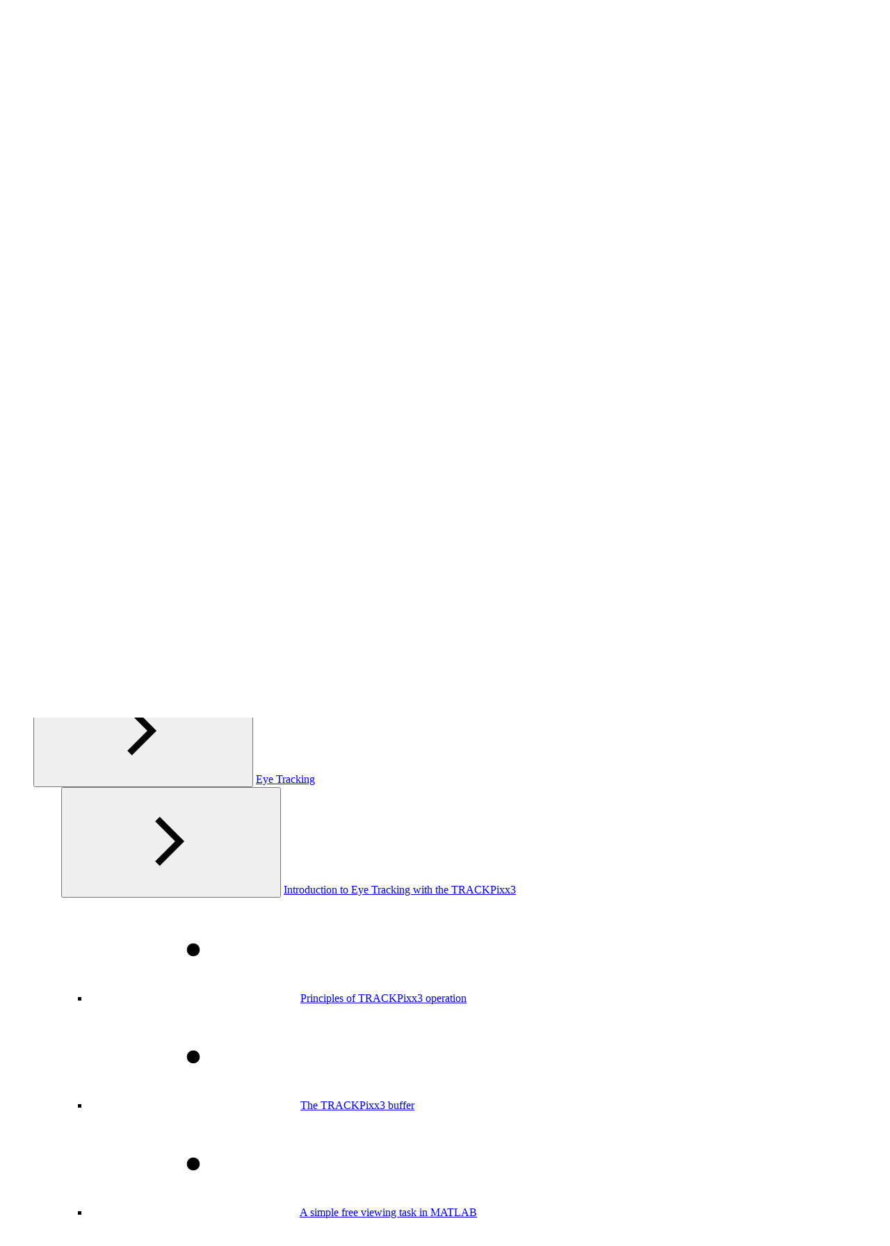

--- FILE ---
content_type: text/html
request_url: https://docs.vpixx.com/vocal/a-simple-free-viewing-task-in-matlab
body_size: 21778
content:

																				












































		
<!DOCTYPE html>
<html
	lang="en"
	data-page-template="article"
	
 data-page-id="ci_80ea9e4d9a8ed52222d19d4c1456d0272f9bc913893a7e1f9bea7fab647b61eb" data-confluence-content-id="12157005">
<head>
	<meta charset="UTF-8">
	
	<meta name="viewport" content="width=device-width, initial-scale=1.0">
	<meta name="site-default-language" content="en">
	<meta name="site-languages" content="">
		<meta name="confluence-content-type" content="page">
		<meta name="confluence-base-url" content="https://vpixx-support.atlassian.net/wiki">
		<meta name="confluence-space-key" content="Vocal">

		<meta name="google-site-verification" content="Rc47AOKJVJq4k3T-3dMCvSa9hoMoxusXc4f9AdZb4pg"/>



	<link rel="icon" href="/__site/cf558556-0326-4207-ad1d-3a6871e64ae1/icon_og.png" type="image/svg+xml">











		<title>A simple free viewing task in MATLAB | VPixx Documentation Hub</title>
		<meta property="og:title" content="A simple free viewing task in MATLAB | VPixx Documentation Hub">
		<meta property="twitter:title" content="A simple free viewing task in MATLAB | VPixx Documentation Hub">

		<link rel="canonical" href="https://docs.vpixx.com/vocal/a-simple-free-viewing-task-in-matlab">
		<meta property="og:url" content="https://docs.vpixx.com/vocal/a-simple-free-viewing-task-in-matlab">

		<meta name="description" content="To demonstrate the general strategy for using the TRACKPixx3, we will program a short free viewing task. In this task, participants are given 10 seconds to exa…">
		<meta property="og:description" content="To demonstrate the general strategy for using the TRACKPixx3, we will program a short free viewing task. In this task, participants are given 10 seconds to exa…">
		<meta property="twitter:description" content="To demonstrate the general strategy for using the TRACKPixx3, we will program a short free viewing task. In this task, participants are given 10 seconds to exa…">

		<meta property="og:image" content="https://docs.vpixx.com/__site/e7cf851d-efd0-4dbf-84c9-ed1cfcacc2ec/icon_og.png">
		<meta property="twitter:image" content="https://docs.vpixx.com/__site/e7cf851d-efd0-4dbf-84c9-ed1cfcacc2ec/icon_og.png">

	<meta property="og:type" content="website">
	<meta property="twitter:card" content="summary_large_image">

		<script>
		(function () {
			const defaultLanguageMeta = /** @type {string|undefined} */(document.querySelector('meta[name="site-default-language"]')?.content);
			const availableLanguagesMeta = /** @type {string|undefined} */(document.querySelector('meta[name="site-languages"]')?.content);
			const fallbackLanguage = defaultLanguageMeta ?? 'en';
			const supportedLanguagesFromMeta = availableLanguagesMeta?.split(',') ?? [];
			const supportedLanguages = [...new Set([fallbackLanguage, ...supportedLanguagesFromMeta])].filter(Boolean);
			const detectedLanguage = new URLSearchParams(self.location.search).get('l') || document.documentElement.lang;
			const resolvedLanguage = supportedLanguages.includes(detectedLanguage) ? detectedLanguage : fallbackLanguage;
			document.documentElement.lang = resolvedLanguage;
			const sheet = new CSSStyleSheet();
			document.adoptedStyleSheets.push(sheet);
			// Hide any element with a `data-lang` attribute that does NOT match the detected language
			sheet.replaceSync('[data-lang]:not([data-lang="' + resolvedLanguage + '"]) { display: none; }');
		})();
	</script>

<script>
	(() => {
		if (isInAppHelpEnabled()) {
			document.documentElement.dataset.inAppHelp = 'true';

			if (isTitleHidden()) {
				document.documentElement.dataset.hideTitle = 'true';
			}
		}

		function isInAppHelpEnabled() {
			return new URLSearchParams(location.search).get('inAppHelp') === 'true';
		}

		function isTitleHidden() {
			return new URLSearchParams(location.search).get('title') === 'false';
		}
	})();
</script>

<link rel="stylesheet" href="/__theme/b_8ca5a7d7-80f3-41c8-bea7-75cce14ad14f/scroll-sites-help-center-theme/24/in-app-help.css"/>
<script type="module" src="/__theme/b_8ca5a7d7-80f3-41c8-bea7-75cce14ad14f/scroll-sites-help-center-theme/24/in-app-help.js"></script>

	<link rel="stylesheet" href="/__theme/b_8ca5a7d7-80f3-41c8-bea7-75cce14ad14f/scroll-sites-help-center-theme/24/styles.css">
	<link rel="stylesheet" href="/__theme/b_8ca5a7d7-80f3-41c8-bea7-75cce14ad14f/scroll-sites-help-center-theme/24/search-styles-bundle.css">
	<style>
		@layer overrides {
			:root,
			:host {
					--theme-header-text-color: #FFFFFF;
					--theme-header-background-color: #003C71;
					--theme-header-logo-size: 40px;
					--theme-footer-text-color: #FFFFFF;
					--theme-footer-background-color: #003C71;
					--theme-footer-logo-size: 40px;
			}
		}
	</style>

	 

<script data-site-data="content-sources" type="application/json">
{
	"collection": {
		"members": [
{
	"name": "Software Download &amp; Information",
	"id": "5bc9f84d-ae29-4580-8c25-a56d0d3c93de",
	"key": "SDI",
	"path": "/download",
		"prefix": "/download",
		"current": false,
	"versions": {
		"available": [
		]
	},
	"variants": {
		"available": [
		]
	},
	"languages": {
		"available": [
		]
	}
}
,
{
	"name": "Hardware Documentation",
	"id": "321c15db-945c-4544-a944-b7f336932a31",
	"key": "hardware",
	"path": "/hardware",
		"prefix": "/hardware",
		"current": false,
	"versions": {
		"available": [
		]
	},
	"variants": {
		"available": [
		]
	},
	"languages": {
		"available": [
		]
	}
}
,
{
	"name": "LabMaestro",
	"id": "7e8b4274-b3ff-492b-be64-0c5ee5943481",
	"key": "LabMaestro",
	"path": "/labmaestro",
		"prefix": "/labmaestro",
		"current": false,
	"versions": {
		"available": [
		]
	},
	"variants": {
		"available": [
		]
	},
	"languages": {
		"available": [
		]
	}
}
,
{
	"name": "VPixx Online Classroom and Library",
	"id": "662da0cf-b290-41bd-8f4e-a1fc9b089f49",
	"key": "Vocal",
	"path": "/vocal",
		"prefix": "/vocal",
		"current": true,
	"versions": {
		"available": [
		]
	},
	"variants": {
		"available": [
		]
	},
	"languages": {
		"available": [
		]
	}
}
,
{
	"name": "Pack&amp;Go",
	"id": "48c877d3-ec13-42ba-9da2-9315174d64a1",
	"key": "PacknGo",
	"path": "/packngo",
		"prefix": "/packngo",
		"current": false,
	"versions": {
		"available": [
		]
	},
	"variants": {
		"available": [
		]
	},
	"languages": {
		"available": [
		]
	}
}
,
{
	"name": "Matlab Documentation",
	"id": "42a0878d-d70b-4178-9740-08432986e865",
	"key": "matlab",
	"path": "/matlab",
		"prefix": "/matlab",
		"current": false,
	"versions": {
		"available": [
		]
	},
	"variants": {
		"available": [
		]
	},
	"languages": {
		"available": [
		]
	}
}
,
{
	"name": "Python Documentation",
	"id": "0c7619c2-b7b8-4b47-8545-4c5fa1b8455b",
	"key": "python",
	"path": "/python",
		"prefix": "/python",
		"current": false,
	"versions": {
		"available": [
		]
	},
	"variants": {
		"available": [
		]
	},
	"languages": {
		"available": [
		]
	}
}
,
{
	"name": "VPixx Device Simulator",
	"id": "c3f59cec-b457-4060-9e0d-a7b0bef52f55",
	"key": "simulator",
	"path": "/simulator",
		"prefix": "/simulator",
		"current": false,
	"versions": {
		"available": [
		]
	},
	"variants": {
		"available": [
		]
	},
	"languages": {
		"available": [
		]
	}
}
,
{
	"name": "Frequently Asked Questions",
	"id": "a634f954-ee09-4730-bc42-83fc171abf16",
	"key": "FAQ",
	"path": "/faq",
		"prefix": "/faq",
		"current": false,
	"versions": {
		"available": [
		]
	},
	"variants": {
		"available": [
		]
	},
	"languages": {
		"available": [
		]
	}
}
,
{
	"name": "Contact Us",
	"id": "0b89208c-9b22-4d0e-b846-9d226d6764ad",
	"key": "CONTACT",
	"path": "/contact",
		"prefix": "/contact",
		"current": false,
	"versions": {
		"available": [
		]
	},
	"variants": {
		"available": [
		]
	},
	"languages": {
		"available": [
		]
	}
}

		]
	}
}
</script>
<script data-theme-placeholder="site" type="application/json">
	{
		"id": "d0ce071b-104a-4e18-80c2-5755ee026122",
		"path": "/",
		"url": "/",
		"domain": "docs.vpixx.com",
		"aiSearchEnabled": true
	}
</script>
 
<script data-config="cookieconsent" type="application/json">
{
	"enabled": true,
	"mode": "opt-in",
	"heading": "",
	"description": "",
	"links": [
	]
}
</script>

	<script type="module" src="/__theme/b_8ca5a7d7-80f3-41c8-bea7-75cce14ad14f/scroll-sites-help-center-theme/24/main.js"></script>
	<script type="module" src="/__theme/b_8ca5a7d7-80f3-41c8-bea7-75cce14ad14f/scroll-sites-help-center-theme/24/search-bundle.js"></script>

							<script type="module" src="/__theme/b_8ca5a7d7-80f3-41c8-bea7-75cce14ad14f/scroll-sites-help-center-theme/24/article.js"></script>

		<link rel="stylesheet" href="/__theme/b_8ca5a7d7-80f3-41c8-bea7-75cce14ad14f/scroll-sites-help-center-theme/24/code-snippet.css">
		<script type="module" src="/__theme/b_8ca5a7d7-80f3-41c8-bea7-75cce14ad14f/scroll-sites-help-center-theme/24/code-snippet.js"></script>







<script>
	(() => {
		if (new URLSearchParams(location.search).has('disable-custom-overrides')) {
			return;
		}

		document.querySelectorAll('[data-custom-overrides]').forEach(template => {
			const type = template.getAttribute('data-type');
			const content = template.content.cloneNode(true).textContent.trim();

			if (type === 'style') {
				const element = document.createElement('style');
												element.innerHTML = content;
				document.head.appendChild(element);
			}

			if (type === 'script') {
				const appendScript = () => {
					const element = document.createElement('script');
															element.innerHTML = content;
					document.head.appendChild(element);
				};

								if (document.readyState === 'complete') {
					appendScript();
				} else {
										document.addEventListener('DOMContentLoaded', appendScript, { once: true });
				}
			}
		});
	})();
</script>


			
		<script data-config="integration:ga" type="application/json">
			{
				"enabled": true,
				"tagId": "G-7RQLVY7VCT"
			}
		</script>
		<script
			type="text/plain"
			data-category="analytics"
			data-service="ga"
			data-src="https://www.googletagmanager.com/gtag/js?id=G-7RQLVY7VCT"
			async
		></script>



		<script data-config="integration:gtm" type="application/json">
			{
				"enabled": true
			}
		</script>
		<script
			type="text/plain"
			data-category="marketing"
			data-service="gtm"
			data-src="https://www.googletagmanager.com/gtm.js?id=G-0RNGDJ7KBR"
			async
		></script>







			</head>
<body>
	<a href="#content" class="skip-link">
		<i18n-message i18nkey="navigation.skip.to.main.label">Skip to main content</i18n-message>
	</a>





















<header data-component="header" class="header">

	<div class="header-site-branding">
		<i18n-message id="6c6793196e038180-2" class="sr-only" i18nkey="header.home.label"></i18n-message>

		<a href="/" aria-labelledby="6c6793196e038180-2">


	<img class="header-logo" src="/__site/e7cf851d-efd0-4dbf-84c9-ed1cfcacc2ec/icon_og.png" alt="">

		</a>

			<a href="/vocal" class="header-site-name">
				VPixx Online Classroom and Library
			</a>
	</div>
	<div class="header-content">
			<div class="header-links">
				<ul>
						<li><a href="https://vpixx.com/">[VPixx Main Site]</a></li>
						<li><a href="https://scientist.vpixx.com/">[Scientist Portal Access]</a></li>
				</ul>
			</div>


			<div class="header-search">
				<search-bar quicksearch></search-bar>
			</div>

				<button type="button" aria-controls="drawer-6c6793196e038180-1" aria-haspopup="dialog" aria-expanded="false" class="header-nav-toggle" onclick="self['drawer-6c6793196e038180-1'].showModal()">
	<svg role="img" aria-hidden="true" data-component="icon" class="icon icon-menu ">
		<use href="/__theme/b_8ca5a7d7-80f3-41c8-bea7-75cce14ad14f/scroll-sites-help-center-theme/24/icons.svg#menu"></use>
	</svg>
			<i18n-message class="sr-only" i18nkey="navigation.main.label">Main navigation</i18n-message>
		</button>
	</div>

	<dialog id="drawer-6c6793196e038180-1" class="drawer">
	<header data-component="header" class="header">

	<div class="header-site-branding">
		<i18n-message id="6c6793196e038180-3" class="sr-only" i18nkey="header.home.label"></i18n-message>

		<a href="/" aria-labelledby="6c6793196e038180-3">


	<img class="header-logo" src="/__site/e7cf851d-efd0-4dbf-84c9-ed1cfcacc2ec/icon_og.png" alt="">

		</a>

			<a href="/vocal" class="header-site-name">
				VPixx Online Classroom and Library
			</a>
	</div>
		<button type="button" aria-controls="drawer-6c6793196e038180-1" aria-haspopup="dialog" aria-expanded="true" autofocus class="drawer-toggle" onclick="self['drawer-6c6793196e038180-1'].close()">
	<svg role="img" aria-hidden="true" data-component="icon" class="icon icon-close ">
		<use href="/__theme/b_8ca5a7d7-80f3-41c8-bea7-75cce14ad14f/scroll-sites-help-center-theme/24/icons.svg#close"></use>
	</svg>
			<i18n-message class="sr-only" i18nkey="navigation.close.label">Close navigation</i18n-message>
		</button>
	</header>

	<div class="drawer-section drawer-search">
		<search-bar quicksearch></search-bar>
	</div>


	<nav class="drawer-section drawer-nav" aria-labelledby="drawer-nav-label">
		<i18n-message id="drawer-nav-label" class="sr-only" i18nkey="navigation.main.label">Main</i18n-message>
	<ul class="tree"  >
				<theme-disclosure role="listitem" class="tree-item">


			<div class="tree-item-header">

					<button class="tree-action" type="button" aria-expanded="false" aria-controls="6c6793196e038180-5" aria-labelledby="6c6793196e038180-4">
	<svg role="img" aria-hidden="true" data-component="icon" class="icon icon-chevron_right ">
		<use href="/__theme/b_8ca5a7d7-80f3-41c8-bea7-75cce14ad14f/scroll-sites-help-center-theme/24/icons.svg#chevron_right"></use>
	</svg>
					</button>

				<a id="6c6793196e038180-4" href="/python" >Python Documentation</a>
			</div>

	<ul  id="6c6793196e038180-5" hidden="">
				<li class="tree-item">


			<div class="tree-item-header">
	<svg role="img" aria-hidden="true" data-component="icon" class="icon icon-dot tree-icon">
		<use href="/__theme/b_8ca5a7d7-80f3-41c8-bea7-75cce14ad14f/scroll-sites-help-center-theme/24/icons.svg#dot"></use>
	</svg>

				<a id="6c6793196e038180-6" href="/python/introduction-to-vpixx-python-documentation" >Introduction to VPixx Python documentation</a>
			</div>

				</li>
				<theme-disclosure role="listitem" class="tree-item">


			<div class="tree-item-header">

					<button class="tree-action" type="button" aria-expanded="false" aria-controls="6c6793196e038180-8" aria-labelledby="6c6793196e038180-7">
	<svg role="img" aria-hidden="true" data-component="icon" class="icon icon-chevron_right ">
		<use href="/__theme/b_8ca5a7d7-80f3-41c8-bea7-75cce14ad14f/scroll-sites-help-center-theme/24/icons.svg#chevron_right"></use>
	</svg>
					</button>

				<a id="6c6793196e038180-7" href="/python/python-demo-library" >Python Demo Library</a>
			</div>

	<ul  id="6c6793196e038180-8" hidden="">
				<theme-disclosure role="listitem" class="tree-item">


			<div class="tree-item-header">

					<button class="tree-action" type="button" aria-expanded="false" aria-controls="6c6793196e038180-10" aria-labelledby="6c6793196e038180-9">
	<svg role="img" aria-hidden="true" data-component="icon" class="icon icon-chevron_right ">
		<use href="/__theme/b_8ca5a7d7-80f3-41c8-bea7-75cce14ad14f/scroll-sites-help-center-theme/24/icons.svg#chevron_right"></use>
	</svg>
					</button>

				<a id="6c6793196e038180-9" href="/python/3d-display-demos" >3D Display Demos</a>
			</div>

	<ul  id="6c6793196e038180-10" hidden="">
				<li class="tree-item">


			<div class="tree-item-header">
	<svg role="img" aria-hidden="true" data-component="icon" class="icon icon-dot tree-icon">
		<use href="/__theme/b_8ca5a7d7-80f3-41c8-bea7-75cce14ad14f/scroll-sites-help-center-theme/24/icons.svg#dot"></use>
	</svg>

				<a id="6c6793196e038180-11" href="/python/a-simple-hello-world-in-stereo" >A Simple &quot;Hello World&quot; In Stereo</a>
			</div>

				</li>
	</ul>
				</theme-disclosure>
				<theme-disclosure role="listitem" class="tree-item">


			<div class="tree-item-header">

					<button class="tree-action" type="button" aria-expanded="false" aria-controls="6c6793196e038180-13" aria-labelledby="6c6793196e038180-12">
	<svg role="img" aria-hidden="true" data-component="icon" class="icon icon-chevron_right ">
		<use href="/__theme/b_8ca5a7d7-80f3-41c8-bea7-75cce14ad14f/scroll-sites-help-center-theme/24/icons.svg#chevron_right"></use>
	</svg>
					</button>

				<a id="6c6793196e038180-12" href="/python/analog-i-o-demos" >Analog I/O Demos</a>
			</div>

	<ul  id="6c6793196e038180-13" hidden="">
				<li class="tree-item">


			<div class="tree-item-header">
	<svg role="img" aria-hidden="true" data-component="icon" class="icon icon-dot tree-icon">
		<use href="/__theme/b_8ca5a7d7-80f3-41c8-bea7-75cce14ad14f/scroll-sites-help-center-theme/24/icons.svg#dot"></use>
	</svg>

				<a id="6c6793196e038180-14" href="/python/generate-and-record-analog-output-using-dac-and-ad" >Generate and record analog output using DAC and ADC schedules</a>
			</div>

				</li>
	</ul>
				</theme-disclosure>
				<theme-disclosure role="listitem" class="tree-item">


			<div class="tree-item-header">

					<button class="tree-action" type="button" aria-expanded="false" aria-controls="6c6793196e038180-16" aria-labelledby="6c6793196e038180-15">
	<svg role="img" aria-hidden="true" data-component="icon" class="icon icon-chevron_right ">
		<use href="/__theme/b_8ca5a7d7-80f3-41c8-bea7-75cce14ad14f/scroll-sites-help-center-theme/24/icons.svg#chevron_right"></use>
	</svg>
					</button>

				<a id="6c6793196e038180-15" href="/python/audio-i-o-demos" >Audio I/O Demos</a>
			</div>

	<ul  id="6c6793196e038180-16" hidden="">
				<li class="tree-item">


			<div class="tree-item-header">
	<svg role="img" aria-hidden="true" data-component="icon" class="icon icon-dot tree-icon">
		<use href="/__theme/b_8ca5a7d7-80f3-41c8-bea7-75cce14ad14f/scroll-sites-help-center-theme/24/icons.svg#dot"></use>
	</svg>

				<a id="6c6793196e038180-17" href="/python/play-audio-on-a-digital-input" >Play audio on a digital input</a>
			</div>

				</li>
	</ul>
				</theme-disclosure>
				<theme-disclosure role="listitem" class="tree-item">


			<div class="tree-item-header">

					<button class="tree-action" type="button" aria-expanded="false" aria-controls="6c6793196e038180-19" aria-labelledby="6c6793196e038180-18">
	<svg role="img" aria-hidden="true" data-component="icon" class="icon icon-chevron_right ">
		<use href="/__theme/b_8ca5a7d7-80f3-41c8-bea7-75cce14ad14f/scroll-sites-help-center-theme/24/icons.svg#chevron_right"></use>
	</svg>
					</button>

				<a id="6c6793196e038180-18" href="/python/digital-i-o-demos" >Digital I/O Demos</a>
			</div>

	<ul  id="6c6793196e038180-19" hidden="">
				<li class="tree-item">


			<div class="tree-item-header">
	<svg role="img" aria-hidden="true" data-component="icon" class="icon icon-dot tree-icon">
		<use href="/__theme/b_8ca5a7d7-80f3-41c8-bea7-75cce14ad14f/scroll-sites-help-center-theme/24/icons.svg#dot"></use>
	</svg>

				<a id="6c6793196e038180-20" href="/python/recording-changes-in-digital-in" >Recording changes in digital-in</a>
			</div>

				</li>
				<li class="tree-item">


			<div class="tree-item-header">
	<svg role="img" aria-hidden="true" data-component="icon" class="icon icon-dot tree-icon">
		<use href="/__theme/b_8ca5a7d7-80f3-41c8-bea7-75cce14ad14f/scroll-sites-help-center-theme/24/icons.svg#dot"></use>
	</svg>

				<a id="6c6793196e038180-21" href="/python/how-to-read-button-presses-from-a-responsepixx" >How to read button presses from a RESPONSEPixx</a>
			</div>

				</li>
				<li class="tree-item">


			<div class="tree-item-header">
	<svg role="img" aria-hidden="true" data-component="icon" class="icon icon-dot tree-icon">
		<use href="/__theme/b_8ca5a7d7-80f3-41c8-bea7-75cce14ad14f/scroll-sites-help-center-theme/24/icons.svg#dot"></use>
	</svg>

				<a id="6c6793196e038180-22" href="/python/send-a-digital-output-trigger-on-vsync" >Send a digital output trigger on VSync</a>
			</div>

				</li>
				<li class="tree-item">


			<div class="tree-item-header">
	<svg role="img" aria-hidden="true" data-component="icon" class="icon icon-dot tree-icon">
		<use href="/__theme/b_8ca5a7d7-80f3-41c8-bea7-75cce14ad14f/scroll-sites-help-center-theme/24/icons.svg#dot"></use>
	</svg>

				<a id="6c6793196e038180-23" href="/python/using-buttonschedules-to-automatically-pass-button" >Using buttonSchedules to automatically pass button activity to digital output</a>
			</div>

				</li>
				<li class="tree-item">


			<div class="tree-item-header">
	<svg role="img" aria-hidden="true" data-component="icon" class="icon icon-dot tree-icon">
		<use href="/__theme/b_8ca5a7d7-80f3-41c8-bea7-75cce14ad14f/scroll-sites-help-center-theme/24/icons.svg#dot"></use>
	</svg>

				<a id="6c6793196e038180-24" href="/python/sending-video-frame-accurate-triggers-using-pixel-" >Sending video frame accurate triggers using Pixel Mode</a>
			</div>

				</li>
				<li class="tree-item">


			<div class="tree-item-header">
	<svg role="img" aria-hidden="true" data-component="icon" class="icon icon-dot tree-icon">
		<use href="/__theme/b_8ca5a7d7-80f3-41c8-bea7-75cce14ad14f/scroll-sites-help-center-theme/24/icons.svg#dot"></use>
	</svg>

				<a id="6c6793196e038180-25" href="/python/combining-pixel-mode-gb-and-buttonschedules" >Combining Pixel Mode GB and buttonSchedules</a>
			</div>

				</li>
				<li class="tree-item">


			<div class="tree-item-header">
	<svg role="img" aria-hidden="true" data-component="icon" class="icon icon-dot tree-icon">
		<use href="/__theme/b_8ca5a7d7-80f3-41c8-bea7-75cce14ad14f/scroll-sites-help-center-theme/24/icons.svg#dot"></use>
	</svg>

				<a id="6c6793196e038180-26" href="/python/sending-triggers-and-pulse-trains-using-the-digita" >Sending triggers and pulse trains using the digital output schedule</a>
			</div>

				</li>
	</ul>
				</theme-disclosure>
				<theme-disclosure role="listitem" class="tree-item">


			<div class="tree-item-header">

					<button class="tree-action" type="button" aria-expanded="false" aria-controls="6c6793196e038180-28" aria-labelledby="6c6793196e038180-27">
	<svg role="img" aria-hidden="true" data-component="icon" class="icon icon-chevron_right ">
		<use href="/__theme/b_8ca5a7d7-80f3-41c8-bea7-75cce14ad14f/scroll-sites-help-center-theme/24/icons.svg#chevron_right"></use>
	</svg>
					</button>

				<a id="6c6793196e038180-27" href="/python/high-bit-depth-mode-demos" >High Bit Depth Mode Demos</a>
			</div>

	<ul  id="6c6793196e038180-28" hidden="">
				<li class="tree-item">


			<div class="tree-item-header">
	<svg role="img" aria-hidden="true" data-component="icon" class="icon icon-dot tree-icon">
		<use href="/__theme/b_8ca5a7d7-80f3-41c8-bea7-75cce14ad14f/scroll-sites-help-center-theme/24/icons.svg#dot"></use>
	</svg>

				<a id="6c6793196e038180-29" href="/python/setting-up-a-device-in-high-bit-depth-grey-scale-m" >Setting up a device in High-bit depth grey-scale mode.</a>
			</div>

				</li>
	</ul>
				</theme-disclosure>
				<theme-disclosure role="listitem" class="tree-item">


			<div class="tree-item-header">

					<button class="tree-action" type="button" aria-expanded="false" aria-controls="6c6793196e038180-31" aria-labelledby="6c6793196e038180-30">
	<svg role="img" aria-hidden="true" data-component="icon" class="icon icon-chevron_right ">
		<use href="/__theme/b_8ca5a7d7-80f3-41c8-bea7-75cce14ad14f/scroll-sites-help-center-theme/24/icons.svg#chevron_right"></use>
	</svg>
					</button>

				<a id="6c6793196e038180-30" href="/python/i1-demos" >i1 Demos</a>
			</div>

	<ul  id="6c6793196e038180-31" hidden="">
				<li class="tree-item">


			<div class="tree-item-header">
	<svg role="img" aria-hidden="true" data-component="icon" class="icon icon-dot tree-icon">
		<use href="/__theme/b_8ca5a7d7-80f3-41c8-bea7-75cce14ad14f/scroll-sites-help-center-theme/24/icons.svg#dot"></use>
	</svg>

				<a id="6c6793196e038180-32" href="/python/how-to-verify-the-chromacity-and-luminance-of-the-" >How to verify the chromacity and luminance of the colors of your device using i1Device</a>
			</div>

				</li>
	</ul>
				</theme-disclosure>
				<theme-disclosure role="listitem" class="tree-item">


			<div class="tree-item-header">

					<button class="tree-action" type="button" aria-expanded="false" aria-controls="6c6793196e038180-34" aria-labelledby="6c6793196e038180-33">
	<svg role="img" aria-hidden="true" data-component="icon" class="icon icon-chevron_right ">
		<use href="/__theme/b_8ca5a7d7-80f3-41c8-bea7-75cce14ad14f/scroll-sites-help-center-theme/24/icons.svg#chevron_right"></use>
	</svg>
					</button>

				<a id="6c6793196e038180-33" href="/python/propixx-demos" >PROPixx Demos</a>
			</div>

	<ul  id="6c6793196e038180-34" hidden="">
				<li class="tree-item">


			<div class="tree-item-header">
	<svg role="img" aria-hidden="true" data-component="icon" class="icon icon-dot tree-icon">
		<use href="/__theme/b_8ca5a7d7-80f3-41c8-bea7-75cce14ad14f/scroll-sites-help-center-theme/24/icons.svg#dot"></use>
	</svg>

				<a id="6c6793196e038180-35" href="/python/setting-up-a-propixx-to-display-in-480-hz" >Setting up a PROPixx to display in 480 Hz.</a>
			</div>

				</li>
				<li class="tree-item">


			<div class="tree-item-header">
	<svg role="img" aria-hidden="true" data-component="icon" class="icon icon-dot tree-icon">
		<use href="/__theme/b_8ca5a7d7-80f3-41c8-bea7-75cce14ad14f/scroll-sites-help-center-theme/24/icons.svg#dot"></use>
	</svg>

				<a id="6c6793196e038180-36" href="/python/presenting-stimuli-at-480hz" >Presenting stimuli at 480Hz</a>
			</div>

				</li>
				<li class="tree-item">


			<div class="tree-item-header">
	<svg role="img" aria-hidden="true" data-component="icon" class="icon icon-dot tree-icon">
		<use href="/__theme/b_8ca5a7d7-80f3-41c8-bea7-75cce14ad14f/scroll-sites-help-center-theme/24/icons.svg#dot"></use>
	</svg>

				<a id="6c6793196e038180-37" href="/python/setting-up-a-propixx-to-display-in-1440-hz" >Setting up a PROPixx to display in 1440 Hz</a>
			</div>

				</li>
				<li class="tree-item">


			<div class="tree-item-header">
	<svg role="img" aria-hidden="true" data-component="icon" class="icon icon-dot tree-icon">
		<use href="/__theme/b_8ca5a7d7-80f3-41c8-bea7-75cce14ad14f/scroll-sites-help-center-theme/24/icons.svg#dot"></use>
	</svg>

				<a id="6c6793196e038180-38" href="/python/implement-a-10khz-tachistoscope-on-the-propixx" >Implement a 10kHz tachistoscope on the PROPixx</a>
			</div>

				</li>
				<li class="tree-item">


			<div class="tree-item-header">
	<svg role="img" aria-hidden="true" data-component="icon" class="icon icon-dot tree-icon">
		<use href="/__theme/b_8ca5a7d7-80f3-41c8-bea7-75cce14ad14f/scroll-sites-help-center-theme/24/icons.svg#dot"></use>
	</svg>

				<a id="6c6793196e038180-39" href="/python/drawing-dots-at-1440-hz-in-python" >Drawing dots at 1440 Hz in Python</a>
			</div>

				</li>
	</ul>
				</theme-disclosure>
				<theme-disclosure role="listitem" class="tree-item">


			<div class="tree-item-header">

					<button class="tree-action" type="button" aria-expanded="false" aria-controls="6c6793196e038180-41" aria-labelledby="6c6793196e038180-40">
	<svg role="img" aria-hidden="true" data-component="icon" class="icon icon-chevron_right ">
		<use href="/__theme/b_8ca5a7d7-80f3-41c8-bea7-75cce14ad14f/scroll-sites-help-center-theme/24/icons.svg#chevron_right"></use>
	</svg>
					</button>

				<a id="6c6793196e038180-40" href="/python/trackpixx-demos" >TRACKPixx Demos</a>
			</div>

	<ul  id="6c6793196e038180-41" hidden="">
				<li class="tree-item">


			<div class="tree-item-header">
	<svg role="img" aria-hidden="true" data-component="icon" class="icon icon-dot tree-icon">
		<use href="/__theme/b_8ca5a7d7-80f3-41c8-bea7-75cce14ad14f/scroll-sites-help-center-theme/24/icons.svg#dot"></use>
	</svg>

				<a id="6c6793196e038180-42" href="/python/a-simple-trackpixx3-calibration" >A simple TRACKPixx3 calibration</a>
			</div>

				</li>
				<li class="tree-item">


			<div class="tree-item-header">
	<svg role="img" aria-hidden="true" data-component="icon" class="icon icon-dot tree-icon">
		<use href="/__theme/b_8ca5a7d7-80f3-41c8-bea7-75cce14ad14f/scroll-sites-help-center-theme/24/icons.svg#dot"></use>
	</svg>

				<a id="6c6793196e038180-43" href="/python/a-comprehensive-trackpixx3-calibration" >A comprehensive TRACKPixx3 calibration</a>
			</div>

				</li>
				<li class="tree-item">


			<div class="tree-item-header">
	<svg role="img" aria-hidden="true" data-component="icon" class="icon icon-dot tree-icon">
		<use href="/__theme/b_8ca5a7d7-80f3-41c8-bea7-75cce14ad14f/scroll-sites-help-center-theme/24/icons.svg#dot"></use>
	</svg>

				<a id="6c6793196e038180-44" href="/python/collect-data-from-the-trackpixx3" >Collect data from the TRACKPixx3</a>
			</div>

				</li>
	</ul>
				</theme-disclosure>
				<theme-disclosure role="listitem" class="tree-item">


			<div class="tree-item-header">

					<button class="tree-action" type="button" aria-expanded="false" aria-controls="6c6793196e038180-46" aria-labelledby="6c6793196e038180-45">
	<svg role="img" aria-hidden="true" data-component="icon" class="icon icon-chevron_right ">
		<use href="/__theme/b_8ca5a7d7-80f3-41c8-bea7-75cce14ad14f/scroll-sites-help-center-theme/24/icons.svg#chevron_right"></use>
	</svg>
					</button>

				<a id="6c6793196e038180-45" href="/python/trackpixx-mini-demos" >TRACKPixx /Mini Demos</a>
			</div>

	<ul  id="6c6793196e038180-46" hidden="">
				<li class="tree-item">


			<div class="tree-item-header">
	<svg role="img" aria-hidden="true" data-component="icon" class="icon icon-dot tree-icon">
		<use href="/__theme/b_8ca5a7d7-80f3-41c8-bea7-75cce14ad14f/scroll-sites-help-center-theme/24/icons.svg#dot"></use>
	</svg>

				<a id="6c6793196e038180-47" href="/python/collect-data-with-trackpixx-mini" >Collect data with TRACKPixx /Mini</a>
			</div>

				</li>
				<li class="tree-item">


			<div class="tree-item-header">
	<svg role="img" aria-hidden="true" data-component="icon" class="icon icon-dot tree-icon">
		<use href="/__theme/b_8ca5a7d7-80f3-41c8-bea7-75cce14ad14f/scroll-sites-help-center-theme/24/icons.svg#dot"></use>
	</svg>

				<a id="6c6793196e038180-48" href="/python/controlling-the-responsepixx-via-the-i-o-hub" >Controlling the RESPONSEPixx via the I/O Hub</a>
			</div>

				</li>
	</ul>
				</theme-disclosure>
				<theme-disclosure role="listitem" class="tree-item">


			<div class="tree-item-header">

					<button class="tree-action" type="button" aria-expanded="false" aria-controls="6c6793196e038180-50" aria-labelledby="6c6793196e038180-49">
	<svg role="img" aria-hidden="true" data-component="icon" class="icon icon-chevron_right ">
		<use href="/__theme/b_8ca5a7d7-80f3-41c8-bea7-75cce14ad14f/scroll-sites-help-center-theme/24/icons.svg#chevron_right"></use>
	</svg>
					</button>

				<a id="6c6793196e038180-49" href="/python/viewpixx-demos" >VIEWPixx Demos</a>
			</div>

	<ul  id="6c6793196e038180-50" hidden="">
				<li class="tree-item">


			<div class="tree-item-header">
	<svg role="img" aria-hidden="true" data-component="icon" class="icon icon-dot tree-icon">
		<use href="/__theme/b_8ca5a7d7-80f3-41c8-bea7-75cce14ad14f/scroll-sites-help-center-theme/24/icons.svg#dot"></use>
	</svg>

				<a id="6c6793196e038180-51" href="/python/changing-the-back-light-intensity-on-a-viewpixx" >Changing the back-light intensity on a VIEWPixx</a>
			</div>

				</li>
	</ul>
				</theme-disclosure>
	</ul>
				</theme-disclosure>
				<theme-disclosure role="listitem" class="tree-item">


			<div class="tree-item-header">

					<button class="tree-action" type="button" aria-expanded="false" aria-controls="6c6793196e038180-53" aria-labelledby="6c6793196e038180-52">
	<svg role="img" aria-hidden="true" data-component="icon" class="icon icon-chevron_right ">
		<use href="/__theme/b_8ca5a7d7-80f3-41c8-bea7-75cce14ad14f/scroll-sites-help-center-theme/24/icons.svg#chevron_right"></use>
	</svg>
					</button>

				<a id="6c6793196e038180-52" href="/python/pypixxlib-documentation" >pypixxlib Documentation</a>
			</div>

	<ul  id="6c6793196e038180-53" hidden="">
				<li class="tree-item">


			<div class="tree-item-header">
	<svg role="img" aria-hidden="true" data-component="icon" class="icon icon-dot tree-icon">
		<use href="/__theme/b_8ca5a7d7-80f3-41c8-bea7-75cce14ad14f/scroll-sites-help-center-theme/24/icons.svg#dot"></use>
	</svg>

				<a id="6c6793196e038180-54" href="/python/getting-started" >Getting Started</a>
			</div>

				</li>
				<li class="tree-item">


			<div class="tree-item-header">
	<svg role="img" aria-hidden="true" data-component="icon" class="icon icon-dot tree-icon">
		<use href="/__theme/b_8ca5a7d7-80f3-41c8-bea7-75cce14ad14f/scroll-sites-help-center-theme/24/icons.svg#dot"></use>
	</svg>

				<a id="6c6793196e038180-55" href="/python/datapixx" >DATAPixx</a>
			</div>

				</li>
				<li class="tree-item">


			<div class="tree-item-header">
	<svg role="img" aria-hidden="true" data-component="icon" class="icon icon-dot tree-icon">
		<use href="/__theme/b_8ca5a7d7-80f3-41c8-bea7-75cce14ad14f/scroll-sites-help-center-theme/24/icons.svg#dot"></use>
	</svg>

				<a id="6c6793196e038180-56" href="/python/datapixx2" >DATAPixx2</a>
			</div>

				</li>
				<li class="tree-item">


			<div class="tree-item-header">
	<svg role="img" aria-hidden="true" data-component="icon" class="icon icon-dot tree-icon">
		<use href="/__theme/b_8ca5a7d7-80f3-41c8-bea7-75cce14ad14f/scroll-sites-help-center-theme/24/icons.svg#dot"></use>
	</svg>

				<a id="6c6793196e038180-57" href="/python/datapixx3" >DATAPixx3</a>
			</div>

				</li>
				<li class="tree-item">


			<div class="tree-item-header">
	<svg role="img" aria-hidden="true" data-component="icon" class="icon icon-dot tree-icon">
		<use href="/__theme/b_8ca5a7d7-80f3-41c8-bea7-75cce14ad14f/scroll-sites-help-center-theme/24/icons.svg#dot"></use>
	</svg>

				<a id="6c6793196e038180-58" href="/python/propixx" >PROPixx</a>
			</div>

				</li>
				<li class="tree-item">


			<div class="tree-item-header">
	<svg role="img" aria-hidden="true" data-component="icon" class="icon icon-dot tree-icon">
		<use href="/__theme/b_8ca5a7d7-80f3-41c8-bea7-75cce14ad14f/scroll-sites-help-center-theme/24/icons.svg#dot"></use>
	</svg>

				<a id="6c6793196e038180-59" href="/python/propixx-controller" >PROPixx Controller</a>
			</div>

				</li>
				<li class="tree-item">


			<div class="tree-item-header">
	<svg role="img" aria-hidden="true" data-component="icon" class="icon icon-dot tree-icon">
		<use href="/__theme/b_8ca5a7d7-80f3-41c8-bea7-75cce14ad14f/scroll-sites-help-center-theme/24/icons.svg#dot"></use>
	</svg>

				<a id="6c6793196e038180-60" href="/python/viewpixx" >VIEWPixx</a>
			</div>

				</li>
				<li class="tree-item">


			<div class="tree-item-header">
	<svg role="img" aria-hidden="true" data-component="icon" class="icon icon-dot tree-icon">
		<use href="/__theme/b_8ca5a7d7-80f3-41c8-bea7-75cce14ad14f/scroll-sites-help-center-theme/24/icons.svg#dot"></use>
	</svg>

				<a id="6c6793196e038180-61" href="/python/viewpixx3d" >VIEWPixx3D</a>
			</div>

				</li>
				<li class="tree-item">


			<div class="tree-item-header">
	<svg role="img" aria-hidden="true" data-component="icon" class="icon icon-dot tree-icon">
		<use href="/__theme/b_8ca5a7d7-80f3-41c8-bea7-75cce14ad14f/scroll-sites-help-center-theme/24/icons.svg#dot"></use>
	</svg>

				<a id="6c6793196e038180-62" href="/python/viewpixxeeg" >VIEWPixxEEG</a>
			</div>

				</li>
				<li class="tree-item">


			<div class="tree-item-header">
	<svg role="img" aria-hidden="true" data-component="icon" class="icon icon-dot tree-icon">
		<use href="/__theme/b_8ca5a7d7-80f3-41c8-bea7-75cce14ad14f/scroll-sites-help-center-theme/24/icons.svg#dot"></use>
	</svg>

				<a id="6c6793196e038180-63" href="/python/analog-in" >Analog In</a>
			</div>

				</li>
				<li class="tree-item">


			<div class="tree-item-header">
	<svg role="img" aria-hidden="true" data-component="icon" class="icon icon-dot tree-icon">
		<use href="/__theme/b_8ca5a7d7-80f3-41c8-bea7-75cce14ad14f/scroll-sites-help-center-theme/24/icons.svg#dot"></use>
	</svg>

				<a id="6c6793196e038180-64" href="/python/analog-out" >Analog Out</a>
			</div>

				</li>
				<li class="tree-item">


			<div class="tree-item-header">
	<svg role="img" aria-hidden="true" data-component="icon" class="icon icon-dot tree-icon">
		<use href="/__theme/b_8ca5a7d7-80f3-41c8-bea7-75cce14ad14f/scroll-sites-help-center-theme/24/icons.svg#dot"></use>
	</svg>

				<a id="6c6793196e038180-65" href="/python/audio-in" >Audio In</a>
			</div>

				</li>
				<li class="tree-item">


			<div class="tree-item-header">
	<svg role="img" aria-hidden="true" data-component="icon" class="icon icon-dot tree-icon">
		<use href="/__theme/b_8ca5a7d7-80f3-41c8-bea7-75cce14ad14f/scroll-sites-help-center-theme/24/icons.svg#dot"></use>
	</svg>

				<a id="6c6793196e038180-66" href="/python/audio-out" >Audio Out</a>
			</div>

				</li>
				<li class="tree-item">


			<div class="tree-item-header">
	<svg role="img" aria-hidden="true" data-component="icon" class="icon icon-dot tree-icon">
		<use href="/__theme/b_8ca5a7d7-80f3-41c8-bea7-75cce14ad14f/scroll-sites-help-center-theme/24/icons.svg#dot"></use>
	</svg>

				<a id="6c6793196e038180-67" href="/python/digital-inputs" >Digital Inputs</a>
			</div>

				</li>
				<li class="tree-item">


			<div class="tree-item-header">
	<svg role="img" aria-hidden="true" data-component="icon" class="icon icon-dot tree-icon">
		<use href="/__theme/b_8ca5a7d7-80f3-41c8-bea7-75cce14ad14f/scroll-sites-help-center-theme/24/icons.svg#dot"></use>
	</svg>

				<a id="6c6793196e038180-68" href="/python/digital-out" >Digital Out</a>
			</div>

				</li>
				<li class="tree-item">


			<div class="tree-item-header">
	<svg role="img" aria-hidden="true" data-component="icon" class="icon icon-dot tree-icon">
		<use href="/__theme/b_8ca5a7d7-80f3-41c8-bea7-75cce14ad14f/scroll-sites-help-center-theme/24/icons.svg#dot"></use>
	</svg>

				<a id="6c6793196e038180-69" href="/python/dpx-device" >DPx Device</a>
			</div>

				</li>
				<li class="tree-item">


			<div class="tree-item-header">
	<svg role="img" aria-hidden="true" data-component="icon" class="icon icon-dot tree-icon">
		<use href="/__theme/b_8ca5a7d7-80f3-41c8-bea7-75cce14ad14f/scroll-sites-help-center-theme/24/icons.svg#dot"></use>
	</svg>

				<a id="6c6793196e038180-70" href="/python/dual-link-out" >Dual Link Out</a>
			</div>

				</li>
				<li class="tree-item">


			<div class="tree-item-header">
	<svg role="img" aria-hidden="true" data-component="icon" class="icon icon-dot tree-icon">
		<use href="/__theme/b_8ca5a7d7-80f3-41c8-bea7-75cce14ad14f/scroll-sites-help-center-theme/24/icons.svg#dot"></use>
	</svg>

				<a id="6c6793196e038180-71" href="/python/3d-features" >3D Features</a>
			</div>

				</li>
				<li class="tree-item">


			<div class="tree-item-header">
	<svg role="img" aria-hidden="true" data-component="icon" class="icon icon-dot tree-icon">
		<use href="/__theme/b_8ca5a7d7-80f3-41c8-bea7-75cce14ad14f/scroll-sites-help-center-theme/24/icons.svg#dot"></use>
	</svg>

				<a id="6c6793196e038180-72" href="/python/libdpx-wrapper" >Libdpx Wrapper</a>
			</div>

				</li>
				<li class="tree-item">


			<div class="tree-item-header">
	<svg role="img" aria-hidden="true" data-component="icon" class="icon icon-dot tree-icon">
		<use href="/__theme/b_8ca5a7d7-80f3-41c8-bea7-75cce14ad14f/scroll-sites-help-center-theme/24/icons.svg#dot"></use>
	</svg>

				<a id="6c6793196e038180-73" href="/python/scanning-backlight-features" >Scanning BackLight Features</a>
			</div>

				</li>
				<li class="tree-item">


			<div class="tree-item-header">
	<svg role="img" aria-hidden="true" data-component="icon" class="icon icon-dot tree-icon">
		<use href="/__theme/b_8ca5a7d7-80f3-41c8-bea7-75cce14ad14f/scroll-sites-help-center-theme/24/icons.svg#dot"></use>
	</svg>

				<a id="6c6793196e038180-74" href="/python/video-features" >Video Features</a>
			</div>

				</li>
				<li class="tree-item">


			<div class="tree-item-header">
	<svg role="img" aria-hidden="true" data-component="icon" class="icon icon-dot tree-icon">
		<use href="/__theme/b_8ca5a7d7-80f3-41c8-bea7-75cce14ad14f/scroll-sites-help-center-theme/24/icons.svg#dot"></use>
	</svg>

				<a id="6c6793196e038180-75" href="/python/vga-out" >VGA Out</a>
			</div>

				</li>
				<li class="tree-item">


			<div class="tree-item-header">
	<svg role="img" aria-hidden="true" data-component="icon" class="icon icon-dot tree-icon">
		<use href="/__theme/b_8ca5a7d7-80f3-41c8-bea7-75cce14ad14f/scroll-sites-help-center-theme/24/icons.svg#dot"></use>
	</svg>

				<a id="6c6793196e038180-76" href="/python/i1display" >i1Display</a>
			</div>

				</li>
				<li class="tree-item">


			<div class="tree-item-header">
	<svg role="img" aria-hidden="true" data-component="icon" class="icon icon-dot tree-icon">
		<use href="/__theme/b_8ca5a7d7-80f3-41c8-bea7-75cce14ad14f/scroll-sites-help-center-theme/24/icons.svg#dot"></use>
	</svg>

				<a id="6c6793196e038180-77" href="/python/trackpixx" >TRACKPixx</a>
			</div>

				</li>
				<li class="tree-item">


			<div class="tree-item-header">
	<svg role="img" aria-hidden="true" data-component="icon" class="icon icon-dot tree-icon">
		<use href="/__theme/b_8ca5a7d7-80f3-41c8-bea7-75cce14ad14f/scroll-sites-help-center-theme/24/icons.svg#dot"></use>
	</svg>

				<a id="6c6793196e038180-78" href="/python/shaders" >Shaders</a>
			</div>

				</li>
				<li class="tree-item">


			<div class="tree-item-header">
	<svg role="img" aria-hidden="true" data-component="icon" class="icon icon-dot tree-icon">
		<use href="/__theme/b_8ca5a7d7-80f3-41c8-bea7-75cce14ad14f/scroll-sites-help-center-theme/24/icons.svg#dot"></use>
	</svg>

				<a id="6c6793196e038180-79" href="/python/responsepixx" >RESPONSEPixx</a>
			</div>

				</li>
	</ul>
				</theme-disclosure>
	</ul>
				</theme-disclosure>
				<li class="tree-item">


			<div class="tree-item-header">
	<svg role="img" aria-hidden="true" data-component="icon" class="icon icon-dot tree-icon">
		<use href="/__theme/b_8ca5a7d7-80f3-41c8-bea7-75cce14ad14f/scroll-sites-help-center-theme/24/icons.svg#dot"></use>
	</svg>

				<a id="6c6793196e038180-80" href="/contact" >Contact Us</a>
			</div>

				</li>
				<theme-disclosure role="listitem" class="tree-item">


			<div class="tree-item-header">

					<button class="tree-action" type="button" aria-expanded="false" aria-controls="6c6793196e038180-82" aria-labelledby="6c6793196e038180-81">
	<svg role="img" aria-hidden="true" data-component="icon" class="icon icon-chevron_right ">
		<use href="/__theme/b_8ca5a7d7-80f3-41c8-bea7-75cce14ad14f/scroll-sites-help-center-theme/24/icons.svg#chevron_right"></use>
	</svg>
					</button>

				<a id="6c6793196e038180-81" href="/simulator" >LabMaestro Hardware Simulator Home</a>
			</div>

	<ul  id="6c6793196e038180-82" hidden="">
				<li class="tree-item">


			<div class="tree-item-header">
	<svg role="img" aria-hidden="true" data-component="icon" class="icon icon-dot tree-icon">
		<use href="/__theme/b_8ca5a7d7-80f3-41c8-bea7-75cce14ad14f/scroll-sites-help-center-theme/24/icons.svg#dot"></use>
	</svg>

				<a id="6c6793196e038180-83" href="/simulator/licensing" >Licensing</a>
			</div>

				</li>
				<li class="tree-item">


			<div class="tree-item-header">
	<svg role="img" aria-hidden="true" data-component="icon" class="icon icon-dot tree-icon">
		<use href="/__theme/b_8ca5a7d7-80f3-41c8-bea7-75cce14ad14f/scroll-sites-help-center-theme/24/icons.svg#dot"></use>
	</svg>

				<a id="6c6793196e038180-84" href="/simulator/creating-a-new-device" >Creating a New Device</a>
			</div>

				</li>
				<li class="tree-item">


			<div class="tree-item-header">
	<svg role="img" aria-hidden="true" data-component="icon" class="icon icon-dot tree-icon">
		<use href="/__theme/b_8ca5a7d7-80f3-41c8-bea7-75cce14ad14f/scroll-sites-help-center-theme/24/icons.svg#dot"></use>
	</svg>

				<a id="6c6793196e038180-85" href="/simulator/introduction-to-the-graphical-user-interface" >Introduction to the Graphical User Interface</a>
			</div>

				</li>
				<theme-disclosure role="listitem" class="tree-item">


			<div class="tree-item-header">

					<button class="tree-action" type="button" aria-expanded="false" aria-controls="6c6793196e038180-87" aria-labelledby="6c6793196e038180-86">
	<svg role="img" aria-hidden="true" data-component="icon" class="icon icon-chevron_right ">
		<use href="/__theme/b_8ca5a7d7-80f3-41c8-bea7-75cce14ad14f/scroll-sites-help-center-theme/24/icons.svg#chevron_right"></use>
	</svg>
					</button>

				<a id="6c6793196e038180-86" href="/simulator/digital-inputs" >Digital Inputs</a>
			</div>

	<ul  id="6c6793196e038180-87" hidden="">
				<li class="tree-item">


			<div class="tree-item-header">
	<svg role="img" aria-hidden="true" data-component="icon" class="icon icon-dot tree-icon">
		<use href="/__theme/b_8ca5a7d7-80f3-41c8-bea7-75cce14ad14f/scroll-sites-help-center-theme/24/icons.svg#dot"></use>
	</svg>

				<a id="6c6793196e038180-88" href="/simulator/accessory-configuration" >Accessory Configuration</a>
			</div>

				</li>
				<li class="tree-item">


			<div class="tree-item-header">
	<svg role="img" aria-hidden="true" data-component="icon" class="icon icon-dot tree-icon">
		<use href="/__theme/b_8ca5a7d7-80f3-41c8-bea7-75cce14ad14f/scroll-sites-help-center-theme/24/icons.svg#dot"></use>
	</svg>

				<a id="6c6793196e038180-89" href="/simulator/digital-pulse-mr-trigger" >Digital Pulse/MR Trigger</a>
			</div>

				</li>
	</ul>
				</theme-disclosure>
				<theme-disclosure role="listitem" class="tree-item">


			<div class="tree-item-header">

					<button class="tree-action" type="button" aria-expanded="false" aria-controls="6c6793196e038180-91" aria-labelledby="6c6793196e038180-90">
	<svg role="img" aria-hidden="true" data-component="icon" class="icon icon-chevron_right ">
		<use href="/__theme/b_8ca5a7d7-80f3-41c8-bea7-75cce14ad14f/scroll-sites-help-center-theme/24/icons.svg#chevron_right"></use>
	</svg>
					</button>

				<a id="6c6793196e038180-90" href="/simulator/digital-outputs" >Digital Outputs</a>
			</div>

	<ul  id="6c6793196e038180-91" hidden="">
				<li class="tree-item">


			<div class="tree-item-header">
	<svg role="img" aria-hidden="true" data-component="icon" class="icon icon-dot tree-icon">
		<use href="/__theme/b_8ca5a7d7-80f3-41c8-bea7-75cce14ad14f/scroll-sites-help-center-theme/24/icons.svg#dot"></use>
	</svg>

				<a id="6c6793196e038180-92" href="/simulator/pixel-mode" >Pixel Mode</a>
			</div>

				</li>
	</ul>
				</theme-disclosure>
				<theme-disclosure role="listitem" class="tree-item">


			<div class="tree-item-header">

					<button class="tree-action" type="button" aria-expanded="false" aria-controls="6c6793196e038180-94" aria-labelledby="6c6793196e038180-93">
	<svg role="img" aria-hidden="true" data-component="icon" class="icon icon-chevron_right ">
		<use href="/__theme/b_8ca5a7d7-80f3-41c8-bea7-75cce14ad14f/scroll-sites-help-center-theme/24/icons.svg#chevron_right"></use>
	</svg>
					</button>

				<a id="6c6793196e038180-93" href="/simulator/analog-inputs-and-outputs" >Analog Inputs and Outputs</a>
			</div>

	<ul  id="6c6793196e038180-94" hidden="">
				<li class="tree-item">


			<div class="tree-item-header">
	<svg role="img" aria-hidden="true" data-component="icon" class="icon icon-dot tree-icon">
		<use href="/__theme/b_8ca5a7d7-80f3-41c8-bea7-75cce14ad14f/scroll-sites-help-center-theme/24/icons.svg#dot"></use>
	</svg>

				<a id="6c6793196e038180-95" href="/simulator/analog-output-dac" >Analog Output (DAC)</a>
			</div>

				</li>
				<li class="tree-item">


			<div class="tree-item-header">
	<svg role="img" aria-hidden="true" data-component="icon" class="icon icon-dot tree-icon">
		<use href="/__theme/b_8ca5a7d7-80f3-41c8-bea7-75cce14ad14f/scroll-sites-help-center-theme/24/icons.svg#dot"></use>
	</svg>

				<a id="6c6793196e038180-96" href="/simulator/analog-input-adc-and-waveform-generator" >Analog Input (ADC) and Waveform Generator</a>
			</div>

				</li>
	</ul>
				</theme-disclosure>
				<li class="tree-item">


			<div class="tree-item-header">
	<svg role="img" aria-hidden="true" data-component="icon" class="icon icon-dot tree-icon">
		<use href="/__theme/b_8ca5a7d7-80f3-41c8-bea7-75cce14ad14f/scroll-sites-help-center-theme/24/icons.svg#dot"></use>
	</svg>

				<a id="6c6793196e038180-97" href="/simulator/audio" >Audio</a>
			</div>

				</li>
				<li class="tree-item">


			<div class="tree-item-header">
	<svg role="img" aria-hidden="true" data-component="icon" class="icon icon-dot tree-icon">
		<use href="/__theme/b_8ca5a7d7-80f3-41c8-bea7-75cce14ad14f/scroll-sites-help-center-theme/24/icons.svg#dot"></use>
	</svg>

				<a id="6c6793196e038180-98" href="/simulator/eye-tracking" >Eye Tracking</a>
			</div>

				</li>
				<theme-disclosure role="listitem" class="tree-item">


			<div class="tree-item-header">

					<button class="tree-action" type="button" aria-expanded="false" aria-controls="6c6793196e038180-100" aria-labelledby="6c6793196e038180-99">
	<svg role="img" aria-hidden="true" data-component="icon" class="icon icon-chevron_right ">
		<use href="/__theme/b_8ca5a7d7-80f3-41c8-bea7-75cce14ad14f/scroll-sites-help-center-theme/24/icons.svg#chevron_right"></use>
	</svg>
					</button>

				<a id="6c6793196e038180-99" href="/simulator/differences-between-real-and-simulated-devices" >Differences Between Real and Simulated Devices</a>
			</div>

	<ul  id="6c6793196e038180-100" hidden="">
				<li class="tree-item">


			<div class="tree-item-header">
	<svg role="img" aria-hidden="true" data-component="icon" class="icon icon-dot tree-icon">
		<use href="/__theme/b_8ca5a7d7-80f3-41c8-bea7-75cce14ad14f/scroll-sites-help-center-theme/24/icons.svg#dot"></use>
	</svg>

				<a id="6c6793196e038180-101" href="/simulator/register-memory-clock-timetag" >Register/Memory/Clock/Timetag</a>
			</div>

				</li>
				<li class="tree-item">


			<div class="tree-item-header">
	<svg role="img" aria-hidden="true" data-component="icon" class="icon icon-dot tree-icon">
		<use href="/__theme/b_8ca5a7d7-80f3-41c8-bea7-75cce14ad14f/scroll-sites-help-center-theme/24/icons.svg#dot"></use>
	</svg>

				<a id="6c6793196e038180-102" href="/simulator/schedules" >Schedules</a>
			</div>

				</li>
				<li class="tree-item">


			<div class="tree-item-header">
	<svg role="img" aria-hidden="true" data-component="icon" class="icon icon-dot tree-icon">
		<use href="/__theme/b_8ca5a7d7-80f3-41c8-bea7-75cce14ad14f/scroll-sites-help-center-theme/24/icons.svg#dot"></use>
	</svg>

				<a id="6c6793196e038180-103" href="/simulator/video-and-refresh-rate" >&quot;Video&quot; and Refresh Rate</a>
			</div>

				</li>
				<li class="tree-item">


			<div class="tree-item-header">
	<svg role="img" aria-hidden="true" data-component="icon" class="icon icon-dot tree-icon">
		<use href="/__theme/b_8ca5a7d7-80f3-41c8-bea7-75cce14ad14f/scroll-sites-help-center-theme/24/icons.svg#dot"></use>
	</svg>

				<a id="6c6793196e038180-104" href="/simulator/vsync-psync-synchronization" >VSync/PSync Synchronization</a>
			</div>

				</li>
				<li class="tree-item">


			<div class="tree-item-header">
	<svg role="img" aria-hidden="true" data-component="icon" class="icon icon-dot tree-icon">
		<use href="/__theme/b_8ca5a7d7-80f3-41c8-bea7-75cce14ad14f/scroll-sites-help-center-theme/24/icons.svg#dot"></use>
	</svg>

				<a id="6c6793196e038180-105" href="/simulator/loopback" >Loopback</a>
			</div>

				</li>
	</ul>
				</theme-disclosure>
				<li class="tree-item">


			<div class="tree-item-header">
	<svg role="img" aria-hidden="true" data-component="icon" class="icon icon-dot tree-icon">
		<use href="/__theme/b_8ca5a7d7-80f3-41c8-bea7-75cce14ad14f/scroll-sites-help-center-theme/24/icons.svg#dot"></use>
	</svg>

				<a id="6c6793196e038180-106" href="/simulator/integration-with-api" >Integration with API</a>
			</div>

				</li>
	</ul>
				</theme-disclosure>
				<theme-disclosure role="listitem" class="tree-item">


			<div class="tree-item-header">

					<button class="tree-action" type="button" aria-expanded="false" aria-controls="6c6793196e038180-108" aria-labelledby="6c6793196e038180-107">
	<svg role="img" aria-hidden="true" data-component="icon" class="icon icon-chevron_right ">
		<use href="/__theme/b_8ca5a7d7-80f3-41c8-bea7-75cce14ad14f/scroll-sites-help-center-theme/24/icons.svg#chevron_right"></use>
	</svg>
					</button>

				<a id="6c6793196e038180-107" href="/labmaestro" >LabMaestro Home</a>
			</div>

	<ul  id="6c6793196e038180-108" hidden="">
				<theme-disclosure role="listitem" class="tree-item">


			<div class="tree-item-header">

					<button class="tree-action" type="button" aria-expanded="false" aria-controls="6c6793196e038180-110" aria-labelledby="6c6793196e038180-109">
	<svg role="img" aria-hidden="true" data-component="icon" class="icon icon-chevron_right ">
		<use href="/__theme/b_8ca5a7d7-80f3-41c8-bea7-75cce14ad14f/scroll-sites-help-center-theme/24/icons.svg#chevron_right"></use>
	</svg>
					</button>

				<a id="6c6793196e038180-109" href="/labmaestro/getting-started-with-labmaestro" >Getting Started with LabMaestro</a>
			</div>

	<ul  id="6c6793196e038180-110" hidden="">
				<li class="tree-item">


			<div class="tree-item-header">
	<svg role="img" aria-hidden="true" data-component="icon" class="icon icon-dot tree-icon">
		<use href="/__theme/b_8ca5a7d7-80f3-41c8-bea7-75cce14ad14f/scroll-sites-help-center-theme/24/icons.svg#dot"></use>
	</svg>

				<a id="6c6793196e038180-111" href="/labmaestro/system-requirements-and-runtime-recommendations" >System Requirements and Runtime Recommendations</a>
			</div>

				</li>
				<theme-disclosure role="listitem" class="tree-item">


			<div class="tree-item-header">

					<button class="tree-action" type="button" aria-expanded="false" aria-controls="6c6793196e038180-113" aria-labelledby="6c6793196e038180-112">
	<svg role="img" aria-hidden="true" data-component="icon" class="icon icon-chevron_right ">
		<use href="/__theme/b_8ca5a7d7-80f3-41c8-bea7-75cce14ad14f/scroll-sites-help-center-theme/24/icons.svg#chevron_right"></use>
	</svg>
					</button>

				<a id="6c6793196e038180-112" href="/labmaestro/installation-and-initial-setup" >Installation and Initial Setup</a>
			</div>

	<ul  id="6c6793196e038180-113" hidden="">
				<li class="tree-item">


			<div class="tree-item-header">
	<svg role="img" aria-hidden="true" data-component="icon" class="icon icon-dot tree-icon">
		<use href="/__theme/b_8ca5a7d7-80f3-41c8-bea7-75cce14ad14f/scroll-sites-help-center-theme/24/icons.svg#dot"></use>
	</svg>

				<a id="6c6793196e038180-114" href="/labmaestro/full-software-access-permission-licensing" >Full Software Access Permission (Licensing)</a>
			</div>

				</li>
				<li class="tree-item">


			<div class="tree-item-header">
	<svg role="img" aria-hidden="true" data-component="icon" class="icon icon-dot tree-icon">
		<use href="/__theme/b_8ca5a7d7-80f3-41c8-bea7-75cce14ad14f/scroll-sites-help-center-theme/24/icons.svg#dot"></use>
	</svg>

				<a id="6c6793196e038180-115" href="/labmaestro/restricted-mode" >Restricted Mode</a>
			</div>

				</li>
	</ul>
				</theme-disclosure>
				<theme-disclosure role="listitem" class="tree-item">


			<div class="tree-item-header">

					<button class="tree-action" type="button" aria-expanded="false" aria-controls="6c6793196e038180-117" aria-labelledby="6c6793196e038180-116">
	<svg role="img" aria-hidden="true" data-component="icon" class="icon icon-chevron_right ">
		<use href="/__theme/b_8ca5a7d7-80f3-41c8-bea7-75cce14ad14f/scroll-sites-help-center-theme/24/icons.svg#chevron_right"></use>
	</svg>
					</button>

				<a id="6c6793196e038180-116" href="/labmaestro/introduction-to-the-labmaestro-user-interface" >Introduction to the LabMaestro User Interface</a>
			</div>

	<ul  id="6c6793196e038180-117" hidden="">
				<li class="tree-item">


			<div class="tree-item-header">
	<svg role="img" aria-hidden="true" data-component="icon" class="icon icon-dot tree-icon">
		<use href="/__theme/b_8ca5a7d7-80f3-41c8-bea7-75cce14ad14f/scroll-sites-help-center-theme/24/icons.svg#dot"></use>
	</svg>

				<a id="6c6793196e038180-118" href="/labmaestro/labmaestro-user-interface-actions-customization" >LabMaestro User Interface Actions &amp; Customization</a>
			</div>

				</li>
				<li class="tree-item">


			<div class="tree-item-header">
	<svg role="img" aria-hidden="true" data-component="icon" class="icon icon-dot tree-icon">
		<use href="/__theme/b_8ca5a7d7-80f3-41c8-bea7-75cce14ad14f/scroll-sites-help-center-theme/24/icons.svg#dot"></use>
	</svg>

				<a id="6c6793196e038180-119" href="/labmaestro/vpixx-pack-go-integration" >VPixx Pack&amp;Go Integration</a>
			</div>

				</li>
				<li class="tree-item">


			<div class="tree-item-header">
	<svg role="img" aria-hidden="true" data-component="icon" class="icon icon-dot tree-icon">
		<use href="/__theme/b_8ca5a7d7-80f3-41c8-bea7-75cce14ad14f/scroll-sites-help-center-theme/24/icons.svg#dot"></use>
	</svg>

				<a id="6c6793196e038180-120" href="/labmaestro/undo-redo-in-labmaestro" >Undo/Redo in LabMaestro</a>
			</div>

				</li>
				<li class="tree-item">


			<div class="tree-item-header">
	<svg role="img" aria-hidden="true" data-component="icon" class="icon icon-dot tree-icon">
		<use href="/__theme/b_8ca5a7d7-80f3-41c8-bea7-75cce14ad14f/scroll-sites-help-center-theme/24/icons.svg#dot"></use>
	</svg>

				<a id="6c6793196e038180-121" href="/labmaestro/customize-components-from-the-timeline-preview" >Customize Components from the Timeline Preview</a>
			</div>

				</li>
	</ul>
				</theme-disclosure>
				<li class="tree-item">


			<div class="tree-item-header">
	<svg role="img" aria-hidden="true" data-component="icon" class="icon icon-dot tree-icon">
		<use href="/__theme/b_8ca5a7d7-80f3-41c8-bea7-75cce14ad14f/scroll-sites-help-center-theme/24/icons.svg#dot"></use>
	</svg>

				<a id="6c6793196e038180-122" href="/labmaestro/labmaestro-projects-files-lm" >LabMaestro Projects Files (*.lm)</a>
			</div>

				</li>
				<theme-disclosure role="listitem" class="tree-item">


			<div class="tree-item-header">

					<button class="tree-action" type="button" aria-expanded="false" aria-controls="6c6793196e038180-124" aria-labelledby="6c6793196e038180-123">
	<svg role="img" aria-hidden="true" data-component="icon" class="icon icon-chevron_right ">
		<use href="/__theme/b_8ca5a7d7-80f3-41c8-bea7-75cce14ad14f/scroll-sites-help-center-theme/24/icons.svg#chevron_right"></use>
	</svg>
					</button>

				<a id="6c6793196e038180-123" href="/labmaestro/environment" >Environment</a>
			</div>

	<ul  id="6c6793196e038180-124" hidden="">
				<theme-disclosure role="listitem" class="tree-item">


			<div class="tree-item-header">

					<button class="tree-action" type="button" aria-expanded="false" aria-controls="6c6793196e038180-126" aria-labelledby="6c6793196e038180-125">
	<svg role="img" aria-hidden="true" data-component="icon" class="icon icon-chevron_right ">
		<use href="/__theme/b_8ca5a7d7-80f3-41c8-bea7-75cce14ad14f/scroll-sites-help-center-theme/24/icons.svg#chevron_right"></use>
	</svg>
					</button>

				<a id="6c6793196e038180-125" href="/labmaestro/displays" >Displays</a>
			</div>

	<ul  id="6c6793196e038180-126" hidden="">
				<li class="tree-item">


			<div class="tree-item-header">
	<svg role="img" aria-hidden="true" data-component="icon" class="icon icon-dot tree-icon">
		<use href="/__theme/b_8ca5a7d7-80f3-41c8-bea7-75cce14ad14f/scroll-sites-help-center-theme/24/icons.svg#dot"></use>
	</svg>

				<a id="6c6793196e038180-127" href="/labmaestro/spatial-unit-type" >Spatial Unit Type</a>
			</div>

				</li>
	</ul>
				</theme-disclosure>
				<theme-disclosure role="listitem" class="tree-item">


			<div class="tree-item-header">

					<button class="tree-action" type="button" aria-expanded="false" aria-controls="6c6793196e038180-129" aria-labelledby="6c6793196e038180-128">
	<svg role="img" aria-hidden="true" data-component="icon" class="icon icon-chevron_right ">
		<use href="/__theme/b_8ca5a7d7-80f3-41c8-bea7-75cce14ad14f/scroll-sites-help-center-theme/24/icons.svg#chevron_right"></use>
	</svg>
					</button>

				<a id="6c6793196e038180-128" href="/labmaestro/supported-vpixx-devices" >Supported VPixx Devices</a>
			</div>

	<ul  id="6c6793196e038180-129" hidden="">
				<li class="tree-item">


			<div class="tree-item-header">
	<svg role="img" aria-hidden="true" data-component="icon" class="icon icon-dot tree-icon">
		<use href="/__theme/b_8ca5a7d7-80f3-41c8-bea7-75cce14ad14f/scroll-sites-help-center-theme/24/icons.svg#dot"></use>
	</svg>

				<a id="6c6793196e038180-130" href="/labmaestro/starting-test-patterns-on-vpixx-devices" >Starting Test Patterns on VPixx Devices</a>
			</div>

				</li>
	</ul>
				</theme-disclosure>
				<theme-disclosure role="listitem" class="tree-item">


			<div class="tree-item-header">

					<button class="tree-action" type="button" aria-expanded="false" aria-controls="6c6793196e038180-132" aria-labelledby="6c6793196e038180-131">
	<svg role="img" aria-hidden="true" data-component="icon" class="icon icon-chevron_right ">
		<use href="/__theme/b_8ca5a7d7-80f3-41c8-bea7-75cce14ad14f/scroll-sites-help-center-theme/24/icons.svg#chevron_right"></use>
	</svg>
					</button>

				<a id="6c6793196e038180-131" href="/labmaestro/adding-vpixx-hardware-to-a-project" >Adding VPixx Hardware to a project</a>
			</div>

	<ul  id="6c6793196e038180-132" hidden="">
				<li class="tree-item">


			<div class="tree-item-header">
	<svg role="img" aria-hidden="true" data-component="icon" class="icon icon-dot tree-icon">
		<use href="/__theme/b_8ca5a7d7-80f3-41c8-bea7-75cce14ad14f/scroll-sites-help-center-theme/24/icons.svg#dot"></use>
	</svg>

				<a id="6c6793196e038180-133" href="/labmaestro/simulating-hardware" >Simulating Hardware</a>
			</div>

				</li>
	</ul>
				</theme-disclosure>
	</ul>
				</theme-disclosure>
				<li class="tree-item">


			<div class="tree-item-header">
	<svg role="img" aria-hidden="true" data-component="icon" class="icon icon-dot tree-icon">
		<use href="/__theme/b_8ca5a7d7-80f3-41c8-bea7-75cce14ad14f/scroll-sites-help-center-theme/24/icons.svg#dot"></use>
	</svg>

				<a id="6c6793196e038180-134" href="/labmaestro/codecs" >Resources</a>
			</div>

				</li>
				<theme-disclosure role="listitem" class="tree-item">


			<div class="tree-item-header">

					<button class="tree-action" type="button" aria-expanded="false" aria-controls="6c6793196e038180-136" aria-labelledby="6c6793196e038180-135">
	<svg role="img" aria-hidden="true" data-component="icon" class="icon icon-chevron_right ">
		<use href="/__theme/b_8ca5a7d7-80f3-41c8-bea7-75cce14ad14f/scroll-sites-help-center-theme/24/icons.svg#chevron_right"></use>
	</svg>
					</button>

				<a id="6c6793196e038180-135" href="/labmaestro/experiment-design" >Experiment Design</a>
			</div>

	<ul  id="6c6793196e038180-136" hidden="">
				<theme-disclosure role="listitem" class="tree-item">


			<div class="tree-item-header">

					<button class="tree-action" type="button" aria-expanded="false" aria-controls="6c6793196e038180-138" aria-labelledby="6c6793196e038180-137">
	<svg role="img" aria-hidden="true" data-component="icon" class="icon icon-chevron_right ">
		<use href="/__theme/b_8ca5a7d7-80f3-41c8-bea7-75cce14ad14f/scroll-sites-help-center-theme/24/icons.svg#chevron_right"></use>
	</svg>
					</button>

				<a id="6c6793196e038180-137" href="/labmaestro/methods" >Methods</a>
			</div>

	<ul  id="6c6793196e038180-138" hidden="">
				<li class="tree-item">


			<div class="tree-item-header">
	<svg role="img" aria-hidden="true" data-component="icon" class="icon icon-dot tree-icon">
		<use href="/__theme/b_8ca5a7d7-80f3-41c8-bea7-75cce14ad14f/scroll-sites-help-center-theme/24/icons.svg#dot"></use>
	</svg>

				<a id="6c6793196e038180-139" href="/labmaestro/constant-stimuli-condition-list" >Constant Stimuli (Condition List)</a>
			</div>

				</li>
				<theme-disclosure role="listitem" class="tree-item">


			<div class="tree-item-header">

					<button class="tree-action" type="button" aria-expanded="false" aria-controls="6c6793196e038180-141" aria-labelledby="6c6793196e038180-140">
	<svg role="img" aria-hidden="true" data-component="icon" class="icon icon-chevron_right ">
		<use href="/__theme/b_8ca5a7d7-80f3-41c8-bea7-75cce14ad14f/scroll-sites-help-center-theme/24/icons.svg#chevron_right"></use>
	</svg>
					</button>

				<a id="6c6793196e038180-140" href="/labmaestro/staircase-method" >Staircase Method</a>
			</div>

	<ul  id="6c6793196e038180-141" hidden="">
				<li class="tree-item">


			<div class="tree-item-header">
	<svg role="img" aria-hidden="true" data-component="icon" class="icon icon-dot tree-icon">
		<use href="/__theme/b_8ca5a7d7-80f3-41c8-bea7-75cce14ad14f/scroll-sites-help-center-theme/24/icons.svg#dot"></use>
	</svg>

				<a id="6c6793196e038180-142" href="/labmaestro/staircase-demonstration" >Staircase Demonstration</a>
			</div>

				</li>
	</ul>
				</theme-disclosure>
	</ul>
				</theme-disclosure>
				<theme-disclosure role="listitem" class="tree-item">


			<div class="tree-item-header">

					<button class="tree-action" type="button" aria-expanded="false" aria-controls="6c6793196e038180-144" aria-labelledby="6c6793196e038180-143">
	<svg role="img" aria-hidden="true" data-component="icon" class="icon icon-chevron_right ">
		<use href="/__theme/b_8ca5a7d7-80f3-41c8-bea7-75cce14ad14f/scroll-sites-help-center-theme/24/icons.svg#chevron_right"></use>
	</svg>
					</button>

				<a id="6c6793196e038180-143" href="/labmaestro/timelines" >Timelines</a>
			</div>

	<ul  id="6c6793196e038180-144" hidden="">
				<li class="tree-item">


			<div class="tree-item-header">
	<svg role="img" aria-hidden="true" data-component="icon" class="icon icon-dot tree-icon">
		<use href="/__theme/b_8ca5a7d7-80f3-41c8-bea7-75cce14ad14f/scroll-sites-help-center-theme/24/icons.svg#dot"></use>
	</svg>

				<a id="6c6793196e038180-145" href="/labmaestro/epochs" >Epochs</a>
			</div>

				</li>
				<theme-disclosure role="listitem" class="tree-item">


			<div class="tree-item-header">

					<button class="tree-action" type="button" aria-expanded="false" aria-controls="6c6793196e038180-147" aria-labelledby="6c6793196e038180-146">
	<svg role="img" aria-hidden="true" data-component="icon" class="icon icon-chevron_right ">
		<use href="/__theme/b_8ca5a7d7-80f3-41c8-bea7-75cce14ad14f/scroll-sites-help-center-theme/24/icons.svg#chevron_right"></use>
	</svg>
					</button>

				<a id="6c6793196e038180-146" href="/labmaestro/flow-control-within-timelines" >Flow Control Within Timelines</a>
			</div>

	<ul  id="6c6793196e038180-147" hidden="">
				<li class="tree-item">


			<div class="tree-item-header">
	<svg role="img" aria-hidden="true" data-component="icon" class="icon icon-dot tree-icon">
		<use href="/__theme/b_8ca5a7d7-80f3-41c8-bea7-75cce14ad14f/scroll-sites-help-center-theme/24/icons.svg#dot"></use>
	</svg>

				<a id="6c6793196e038180-148" href="/labmaestro/entercondition-and-exitcondition" >EnterCondition and ExitCondition</a>
			</div>

				</li>
				<li class="tree-item">


			<div class="tree-item-header">
	<svg role="img" aria-hidden="true" data-component="icon" class="icon icon-dot tree-icon">
		<use href="/__theme/b_8ca5a7d7-80f3-41c8-bea7-75cce14ad14f/scroll-sites-help-center-theme/24/icons.svg#dot"></use>
	</svg>

				<a id="6c6793196e038180-149" href="/labmaestro/controlling-experiment-flow-with-enter-and-exit-co" >Controlling Experiment Flow with Enter and Exit Conditions Template Project</a>
			</div>

				</li>
	</ul>
				</theme-disclosure>
				<li class="tree-item">


			<div class="tree-item-header">
	<svg role="img" aria-hidden="true" data-component="icon" class="icon icon-dot tree-icon">
		<use href="/__theme/b_8ca5a7d7-80f3-41c8-bea7-75cce14ad14f/scroll-sites-help-center-theme/24/icons.svg#dot"></use>
	</svg>

				<a id="6c6793196e038180-150" href="/labmaestro/timeline-properties" >Timeline Properties</a>
			</div>

				</li>
				<li class="tree-item">


			<div class="tree-item-header">
	<svg role="img" aria-hidden="true" data-component="icon" class="icon icon-dot tree-icon">
		<use href="/__theme/b_8ca5a7d7-80f3-41c8-bea7-75cce14ad14f/scroll-sites-help-center-theme/24/icons.svg#dot"></use>
	</svg>

				<a id="6c6793196e038180-151" href="/labmaestro/timeline-debugging" >Timeline Debugging</a>
			</div>

				</li>
	</ul>
				</theme-disclosure>
	</ul>
				</theme-disclosure>
				<li class="tree-item">


			<div class="tree-item-header">
	<svg role="img" aria-hidden="true" data-component="icon" class="icon icon-dot tree-icon">
		<use href="/__theme/b_8ca5a7d7-80f3-41c8-bea7-75cce14ad14f/scroll-sites-help-center-theme/24/icons.svg#dot"></use>
	</svg>

				<a id="6c6793196e038180-152" href="/labmaestro/recordings-and-built-in-data-visualization" >Recordings and Built-In Data Visualization</a>
			</div>

				</li>
				<li class="tree-item">


			<div class="tree-item-header">
	<svg role="img" aria-hidden="true" data-component="icon" class="icon icon-dot tree-icon">
		<use href="/__theme/b_8ca5a7d7-80f3-41c8-bea7-75cce14ad14f/scroll-sites-help-center-theme/24/icons.svg#dot"></use>
	</svg>

				<a id="6c6793196e038180-153" href="/labmaestro/data-export" >Data Export</a>
			</div>

				</li>
				<li class="tree-item">


			<div class="tree-item-header">
	<svg role="img" aria-hidden="true" data-component="icon" class="icon icon-dot tree-icon">
		<use href="/__theme/b_8ca5a7d7-80f3-41c8-bea7-75cce14ad14f/scroll-sites-help-center-theme/24/icons.svg#dot"></use>
	</svg>

				<a id="6c6793196e038180-154" href="/labmaestro/labmaestro-settings" >LabMaestro Settings</a>
			</div>

				</li>
				<li class="tree-item">


			<div class="tree-item-header">
	<svg role="img" aria-hidden="true" data-component="icon" class="icon icon-dot tree-icon">
		<use href="/__theme/b_8ca5a7d7-80f3-41c8-bea7-75cce14ad14f/scroll-sites-help-center-theme/24/icons.svg#dot"></use>
	</svg>

				<a id="6c6793196e038180-155" href="/labmaestro/gamma-calibration" >Gamma Calibration</a>
			</div>

				</li>
	</ul>
				</theme-disclosure>
				<theme-disclosure role="listitem" class="tree-item">


			<div class="tree-item-header">

					<button class="tree-action" type="button" aria-expanded="false" aria-controls="6c6793196e038180-157" aria-labelledby="6c6793196e038180-156">
	<svg role="img" aria-hidden="true" data-component="icon" class="icon icon-chevron_right ">
		<use href="/__theme/b_8ca5a7d7-80f3-41c8-bea7-75cce14ad14f/scroll-sites-help-center-theme/24/icons.svg#chevron_right"></use>
	</svg>
					</button>

				<a id="6c6793196e038180-156" href="/labmaestro/components" >Components</a>
			</div>

	<ul  id="6c6793196e038180-157" hidden="">
				<li class="tree-item">


			<div class="tree-item-header">
	<svg role="img" aria-hidden="true" data-component="icon" class="icon icon-dot tree-icon">
		<use href="/__theme/b_8ca5a7d7-80f3-41c8-bea7-75cce14ad14f/scroll-sites-help-center-theme/24/icons.svg#dot"></use>
	</svg>

				<a id="6c6793196e038180-158" href="/labmaestro/regions" >Regions</a>
			</div>

				</li>
				<li class="tree-item">


			<div class="tree-item-header">
	<svg role="img" aria-hidden="true" data-component="icon" class="icon icon-dot tree-icon">
		<use href="/__theme/b_8ca5a7d7-80f3-41c8-bea7-75cce14ad14f/scroll-sites-help-center-theme/24/icons.svg#dot"></use>
	</svg>

				<a id="6c6793196e038180-159" href="/labmaestro/patterns" >Patterns</a>
			</div>

				</li>
				<li class="tree-item">


			<div class="tree-item-header">
	<svg role="img" aria-hidden="true" data-component="icon" class="icon icon-dot tree-icon">
		<use href="/__theme/b_8ca5a7d7-80f3-41c8-bea7-75cce14ad14f/scroll-sites-help-center-theme/24/icons.svg#dot"></use>
	</svg>

				<a id="6c6793196e038180-160" href="/labmaestro/commands" >Commands</a>
			</div>

				</li>
	</ul>
				</theme-disclosure>
				<theme-disclosure role="listitem" class="tree-item">


			<div class="tree-item-header">

					<button class="tree-action" type="button" aria-expanded="false" aria-controls="6c6793196e038180-162" aria-labelledby="6c6793196e038180-161">
	<svg role="img" aria-hidden="true" data-component="icon" class="icon icon-chevron_right ">
		<use href="/__theme/b_8ca5a7d7-80f3-41c8-bea7-75cce14ad14f/scroll-sites-help-center-theme/24/icons.svg#chevron_right"></use>
	</svg>
					</button>

				<a id="6c6793196e038180-161" href="/labmaestro/expressions" >Values and Expressions</a>
			</div>

	<ul  id="6c6793196e038180-162" hidden="">
				<li class="tree-item">


			<div class="tree-item-header">
	<svg role="img" aria-hidden="true" data-component="icon" class="icon icon-dot tree-icon">
		<use href="/__theme/b_8ca5a7d7-80f3-41c8-bea7-75cce14ad14f/scroll-sites-help-center-theme/24/icons.svg#dot"></use>
	</svg>

				<a id="6c6793196e038180-163" href="/labmaestro/custom-expression-editor" >Custom Expression Editor</a>
			</div>

				</li>
	</ul>
				</theme-disclosure>
				<theme-disclosure role="listitem" class="tree-item">


			<div class="tree-item-header">

					<button class="tree-action" type="button" aria-expanded="false" aria-controls="6c6793196e038180-165" aria-labelledby="6c6793196e038180-164">
	<svg role="img" aria-hidden="true" data-component="icon" class="icon icon-chevron_right ">
		<use href="/__theme/b_8ca5a7d7-80f3-41c8-bea7-75cce14ad14f/scroll-sites-help-center-theme/24/icons.svg#chevron_right"></use>
	</svg>
					</button>

				<a id="6c6793196e038180-164" href="/labmaestro/labmaestro-project-templates" >LabMaestro Project Templates, Tutorials, and Demos</a>
			</div>

	<ul  id="6c6793196e038180-165" hidden="">
				<li class="tree-item">


			<div class="tree-item-header">
	<svg role="img" aria-hidden="true" data-component="icon" class="icon icon-dot tree-icon">
		<use href="/__theme/b_8ca5a7d7-80f3-41c8-bea7-75cce14ad14f/scroll-sites-help-center-theme/24/icons.svg#dot"></use>
	</svg>

				<a id="6c6793196e038180-166" href="/labmaestro/static-psychophysics-stimuli" >Static Psychophysics Stimuli</a>
			</div>

				</li>
				<li class="tree-item">


			<div class="tree-item-header">
	<svg role="img" aria-hidden="true" data-component="icon" class="icon icon-dot tree-icon">
		<use href="/__theme/b_8ca5a7d7-80f3-41c8-bea7-75cce14ad14f/scroll-sites-help-center-theme/24/icons.svg#dot"></use>
	</svg>

				<a id="6c6793196e038180-167" href="/labmaestro/calibration-with-trackpixx3" >Calibration with TRACKPixx3</a>
			</div>

				</li>
				<li class="tree-item">


			<div class="tree-item-header">
	<svg role="img" aria-hidden="true" data-component="icon" class="icon icon-dot tree-icon">
		<use href="/__theme/b_8ca5a7d7-80f3-41c8-bea7-75cce14ad14f/scroll-sites-help-center-theme/24/icons.svg#dot"></use>
	</svg>

				<a id="6c6793196e038180-168" href="/labmaestro/regions-and-patterns-for-rendering-visual-stimuli" >Regions and Patterns for Rendering Visual Stimuli</a>
			</div>

				</li>
				<li class="tree-item">


			<div class="tree-item-header">
	<svg role="img" aria-hidden="true" data-component="icon" class="icon icon-dot tree-icon">
		<use href="/__theme/b_8ca5a7d7-80f3-41c8-bea7-75cce14ad14f/scroll-sites-help-center-theme/24/icons.svg#dot"></use>
	</svg>

				<a id="6c6793196e038180-169" href="/labmaestro/monitor-pixel-density-and-degrees-of-visual-angle" >Monitor Pixel Density and Degrees of Visual Angle</a>
			</div>

				</li>
				<li class="tree-item">


			<div class="tree-item-header">
	<svg role="img" aria-hidden="true" data-component="icon" class="icon icon-dot tree-icon">
		<use href="/__theme/b_8ca5a7d7-80f3-41c8-bea7-75cce14ad14f/scroll-sites-help-center-theme/24/icons.svg#dot"></use>
	</svg>

				<a id="6c6793196e038180-170" href="/labmaestro/drag-drop-regions" >Drag &amp; Drop Regions</a>
			</div>

				</li>
				<li class="tree-item">


			<div class="tree-item-header">
	<svg role="img" aria-hidden="true" data-component="icon" class="icon icon-dot tree-icon">
		<use href="/__theme/b_8ca5a7d7-80f3-41c8-bea7-75cce14ad14f/scroll-sites-help-center-theme/24/icons.svg#dot"></use>
	</svg>

				<a id="6c6793196e038180-171" href="/labmaestro/generating-rapid-invisible-frequency-tagging-rift-" >Generating Rapid Invisible Frequency Tagging (RIFT) stimuli for the PROPixx in LabMaestro</a>
			</div>

				</li>
				<li class="tree-item">


			<div class="tree-item-header">
	<svg role="img" aria-hidden="true" data-component="icon" class="icon icon-dot tree-icon">
		<use href="/__theme/b_8ca5a7d7-80f3-41c8-bea7-75cce14ad14f/scroll-sites-help-center-theme/24/icons.svg#dot"></use>
	</svg>

				<a id="6c6793196e038180-172" href="/labmaestro/high-bit-depth-rendering-with-vpixx-devices" >High Bit Depth Rendering with VPixx Devices</a>
			</div>

				</li>
				<li class="tree-item">


			<div class="tree-item-header">
	<svg role="img" aria-hidden="true" data-component="icon" class="icon icon-dot tree-icon">
		<use href="/__theme/b_8ca5a7d7-80f3-41c8-bea7-75cce14ad14f/scroll-sites-help-center-theme/24/icons.svg#dot"></use>
	</svg>

				<a id="6c6793196e038180-173" href="/labmaestro/high-refresh-rate-rendering-with-vpixx-devices" >High Refresh Rate Rendering with VPixx Devices</a>
			</div>

				</li>
				<li class="tree-item">


			<div class="tree-item-header">
	<svg role="img" aria-hidden="true" data-component="icon" class="icon icon-dot tree-icon">
		<use href="/__theme/b_8ca5a7d7-80f3-41c8-bea7-75cce14ad14f/scroll-sites-help-center-theme/24/icons.svg#dot"></use>
	</svg>

				<a id="6c6793196e038180-174" href="/labmaestro/free-viewing-experiment" >Free Viewing Experiment</a>
			</div>

				</li>
				<li class="tree-item">


			<div class="tree-item-header">
	<svg role="img" aria-hidden="true" data-component="icon" class="icon icon-dot tree-icon">
		<use href="/__theme/b_8ca5a7d7-80f3-41c8-bea7-75cce14ad14f/scroll-sites-help-center-theme/24/icons.svg#dot"></use>
	</svg>

				<a id="6c6793196e038180-175" href="/labmaestro/customizing-stimuli-with-mathematical-functions-an" >Customizing Stimuli with Mathematical Functions and Expressions</a>
			</div>

				</li>
	</ul>
				</theme-disclosure>
				<li class="tree-item">


			<div class="tree-item-header">
	<svg role="img" aria-hidden="true" data-component="icon" class="icon icon-dot tree-icon">
		<use href="/__theme/b_8ca5a7d7-80f3-41c8-bea7-75cce14ad14f/scroll-sites-help-center-theme/24/icons.svg#dot"></use>
	</svg>

				<a id="6c6793196e038180-176" href="/labmaestro/best-practice-tips" >Best Practice Tips</a>
			</div>

				</li>
				<li class="tree-item">


			<div class="tree-item-header">
	<svg role="img" aria-hidden="true" data-component="icon" class="icon icon-dot tree-icon">
		<use href="/__theme/b_8ca5a7d7-80f3-41c8-bea7-75cce14ad14f/scroll-sites-help-center-theme/24/icons.svg#dot"></use>
	</svg>

				<a id="6c6793196e038180-177" href="/labmaestro/troubleshooting-tips" >Troubleshooting Tips</a>
			</div>

				</li>
				<li class="tree-item">


			<div class="tree-item-header">
	<svg role="img" aria-hidden="true" data-component="icon" class="icon icon-dot tree-icon">
		<use href="/__theme/b_8ca5a7d7-80f3-41c8-bea7-75cce14ad14f/scroll-sites-help-center-theme/24/icons.svg#dot"></use>
	</svg>

				<a id="6c6793196e038180-178" href="/labmaestro/using-the-trackpixx3-within-labmaestro" >Using the TRACKPixx3 within LabMaestro</a>
			</div>

				</li>
				<li class="tree-item">


			<div class="tree-item-header">
	<svg role="img" aria-hidden="true" data-component="icon" class="icon icon-dot tree-icon">
		<use href="/__theme/b_8ca5a7d7-80f3-41c8-bea7-75cce14ad14f/scroll-sites-help-center-theme/24/icons.svg#dot"></use>
	</svg>

				<a id="6c6793196e038180-179" href="/labmaestro/using-the-propixx-within-labmaestro" >Using the PROPixx within LabMaestro</a>
			</div>

				</li>
				<li class="tree-item">


			<div class="tree-item-header">
	<svg role="img" aria-hidden="true" data-component="icon" class="icon icon-dot tree-icon">
		<use href="/__theme/b_8ca5a7d7-80f3-41c8-bea7-75cce14ad14f/scroll-sites-help-center-theme/24/icons.svg#dot"></use>
	</svg>

				<a id="6c6793196e038180-180" href="/labmaestro/visual-stimuli-rending-in-labmaestro" >Visual Stimuli Rending in LabMaestro</a>
			</div>

				</li>
				<li class="tree-item">


			<div class="tree-item-header">
	<svg role="img" aria-hidden="true" data-component="icon" class="icon icon-dot tree-icon">
		<use href="/__theme/b_8ca5a7d7-80f3-41c8-bea7-75cce14ad14f/scroll-sites-help-center-theme/24/icons.svg#dot"></use>
	</svg>

				<a id="6c6793196e038180-181" href="/labmaestro/colors-in-labmaestro" >Colors in LabMaestro</a>
			</div>

				</li>
				<li class="tree-item">


			<div class="tree-item-header">
	<svg role="img" aria-hidden="true" data-component="icon" class="icon icon-dot tree-icon">
		<use href="/__theme/b_8ca5a7d7-80f3-41c8-bea7-75cce14ad14f/scroll-sites-help-center-theme/24/icons.svg#dot"></use>
	</svg>

				<a id="6c6793196e038180-182" href="/labmaestro/x-rite-measurement-tools" >X-Rite Measurement Tools</a>
			</div>

				</li>
				<li class="tree-item">


			<div class="tree-item-header">
	<svg role="img" aria-hidden="true" data-component="icon" class="icon icon-dot tree-icon">
		<use href="/__theme/b_8ca5a7d7-80f3-41c8-bea7-75cce14ad14f/scroll-sites-help-center-theme/24/icons.svg#dot"></use>
	</svg>

				<a id="6c6793196e038180-183" href="/labmaestro/labmaestro-component-library" >LabMaestro Component Library</a>
			</div>

				</li>
				<li class="tree-item">


			<div class="tree-item-header">
	<svg role="img" aria-hidden="true" data-component="icon" class="icon icon-dot tree-icon">
		<use href="/__theme/b_8ca5a7d7-80f3-41c8-bea7-75cce14ad14f/scroll-sites-help-center-theme/24/icons.svg#dot"></use>
	</svg>

				<a id="6c6793196e038180-184" href="/labmaestro/export-device-requirements-as-code" >Export Device Requirements as Code</a>
			</div>

				</li>
	</ul>
				</theme-disclosure>
				<theme-disclosure role="listitem" class="tree-item">


			<div class="tree-item-header">

					<button class="tree-action" type="button" aria-expanded="false" aria-controls="6c6793196e038180-186" aria-labelledby="6c6793196e038180-185">
	<svg role="img" aria-hidden="true" data-component="icon" class="icon icon-chevron_right ">
		<use href="/__theme/b_8ca5a7d7-80f3-41c8-bea7-75cce14ad14f/scroll-sites-help-center-theme/24/icons.svg#chevron_right"></use>
	</svg>
					</button>

				<a id="6c6793196e038180-185" href="/download" >Software Download &amp; Information</a>
			</div>

	<ul  id="6c6793196e038180-186" hidden="">
				<li class="tree-item">


			<div class="tree-item-header">
	<svg role="img" aria-hidden="true" data-component="icon" class="icon icon-dot tree-icon">
		<use href="/__theme/b_8ca5a7d7-80f3-41c8-bea7-75cce14ad14f/scroll-sites-help-center-theme/24/icons.svg#dot"></use>
	</svg>

				<a id="6c6793196e038180-187" href="/download/performing-firmware-updates" >Performing Firmware Updates</a>
			</div>

				</li>
				<li class="tree-item">


			<div class="tree-item-header">
	<svg role="img" aria-hidden="true" data-component="icon" class="icon icon-dot tree-icon">
		<use href="/__theme/b_8ca5a7d7-80f3-41c8-bea7-75cce14ad14f/scroll-sites-help-center-theme/24/icons.svg#dot"></use>
	</svg>

				<a id="6c6793196e038180-188" href="/download/api-sdk-availabilities" >API/SDK Availabilities</a>
			</div>

				</li>
				<li class="tree-item">


			<div class="tree-item-header">
	<svg role="img" aria-hidden="true" data-component="icon" class="icon icon-dot tree-icon">
		<use href="/__theme/b_8ca5a7d7-80f3-41c8-bea7-75cce14ad14f/scroll-sites-help-center-theme/24/icons.svg#dot"></use>
	</svg>

				<a id="6c6793196e038180-189" href="/download/software-revision-log" >Software Revision Log</a>
			</div>

				</li>
	</ul>
				</theme-disclosure>
				<theme-disclosure role="listitem" class="tree-item">


			<div class="tree-item-header">

					<button class="tree-action" type="button" aria-expanded="false" aria-controls="6c6793196e038180-191" aria-labelledby="6c6793196e038180-190">
	<svg role="img" aria-hidden="true" data-component="icon" class="icon icon-chevron_right ">
		<use href="/__theme/b_8ca5a7d7-80f3-41c8-bea7-75cce14ad14f/scroll-sites-help-center-theme/24/icons.svg#chevron_right"></use>
	</svg>
					</button>

				<a id="6c6793196e038180-190" href="/faq" >Frequently Asked Questions</a>
			</div>

	<ul  id="6c6793196e038180-191" hidden="">
				<li class="tree-item">


			<div class="tree-item-header">
	<svg role="img" aria-hidden="true" data-component="icon" class="icon icon-dot tree-icon">
		<use href="/__theme/b_8ca5a7d7-80f3-41c8-bea7-75cce14ad14f/scroll-sites-help-center-theme/24/icons.svg#dot"></use>
	</svg>

				<a id="6c6793196e038180-192" href="/faq/sales-and-ordering" >Sales and Ordering</a>
			</div>

				</li>
				<theme-disclosure role="listitem" class="tree-item">


			<div class="tree-item-header">

					<button class="tree-action" type="button" aria-expanded="false" aria-controls="6c6793196e038180-194" aria-labelledby="6c6793196e038180-193">
	<svg role="img" aria-hidden="true" data-component="icon" class="icon icon-chevron_right ">
		<use href="/__theme/b_8ca5a7d7-80f3-41c8-bea7-75cce14ad14f/scroll-sites-help-center-theme/24/icons.svg#chevron_right"></use>
	</svg>
					</button>

				<a id="6c6793196e038180-193" href="/faq/hardware" >Hardware</a>
			</div>

	<ul  id="6c6793196e038180-194" hidden="">
				<li class="tree-item">


			<div class="tree-item-header">
	<svg role="img" aria-hidden="true" data-component="icon" class="icon icon-dot tree-icon">
		<use href="/__theme/b_8ca5a7d7-80f3-41c8-bea7-75cce14ad14f/scroll-sites-help-center-theme/24/icons.svg#dot"></use>
	</svg>

				<a id="6c6793196e038180-195" href="/faq/propixx" >PROPixx</a>
			</div>

				</li>
				<li class="tree-item">


			<div class="tree-item-header">
	<svg role="img" aria-hidden="true" data-component="icon" class="icon icon-dot tree-icon">
		<use href="/__theme/b_8ca5a7d7-80f3-41c8-bea7-75cce14ad14f/scroll-sites-help-center-theme/24/icons.svg#dot"></use>
	</svg>

				<a id="6c6793196e038180-196" href="/faq/viewpixx-eeg-viewpixx-viewpixx-3d" >VIEWPixx /EEG, VIEWPixx, VIEWPixx /3D</a>
			</div>

				</li>
				<li class="tree-item">


			<div class="tree-item-header">
	<svg role="img" aria-hidden="true" data-component="icon" class="icon icon-dot tree-icon">
		<use href="/__theme/b_8ca5a7d7-80f3-41c8-bea7-75cce14ad14f/scroll-sites-help-center-theme/24/icons.svg#dot"></use>
	</svg>

				<a id="6c6793196e038180-197" href="/faq/responsepixx" >RESPONSEPixx</a>
			</div>

				</li>
	</ul>
				</theme-disclosure>
				<li class="tree-item">


			<div class="tree-item-header">
	<svg role="img" aria-hidden="true" data-component="icon" class="icon icon-dot tree-icon">
		<use href="/__theme/b_8ca5a7d7-80f3-41c8-bea7-75cce14ad14f/scroll-sites-help-center-theme/24/icons.svg#dot"></use>
	</svg>

				<a id="6c6793196e038180-198" href="/faq/software" >Software</a>
			</div>

				</li>
				<theme-disclosure role="listitem" class="tree-item">


			<div class="tree-item-header">

					<button class="tree-action" type="button" aria-expanded="false" aria-controls="6c6793196e038180-200" aria-labelledby="6c6793196e038180-199">
	<svg role="img" aria-hidden="true" data-component="icon" class="icon icon-chevron_right ">
		<use href="/__theme/b_8ca5a7d7-80f3-41c8-bea7-75cce14ad14f/scroll-sites-help-center-theme/24/icons.svg#chevron_right"></use>
	</svg>
					</button>

				<a id="6c6793196e038180-199" href="/faq/troubleshooting" >Troubleshooting</a>
			</div>

	<ul  id="6c6793196e038180-200" hidden="">
				<li class="tree-item">


			<div class="tree-item-header">
	<svg role="img" aria-hidden="true" data-component="icon" class="icon icon-dot tree-icon">
		<use href="/__theme/b_8ca5a7d7-80f3-41c8-bea7-75cce14ad14f/scroll-sites-help-center-theme/24/icons.svg#dot"></use>
	</svg>

				<a id="6c6793196e038180-201" href="/faq/matlab-psychtoolbox" >MATLAB/Psychtoolbox</a>
			</div>

				</li>
				<li class="tree-item">


			<div class="tree-item-header">
	<svg role="img" aria-hidden="true" data-component="icon" class="icon icon-dot tree-icon">
		<use href="/__theme/b_8ca5a7d7-80f3-41c8-bea7-75cce14ad14f/scroll-sites-help-center-theme/24/icons.svg#dot"></use>
	</svg>

				<a id="6c6793196e038180-202" href="/faq/python" >Python</a>
			</div>

				</li>
				<li class="tree-item">


			<div class="tree-item-header">
	<svg role="img" aria-hidden="true" data-component="icon" class="icon icon-dot tree-icon">
		<use href="/__theme/b_8ca5a7d7-80f3-41c8-bea7-75cce14ad14f/scroll-sites-help-center-theme/24/icons.svg#dot"></use>
	</svg>

				<a id="6c6793196e038180-203" href="/faq/configuring-linux-for-multiple-displays" >Configuring Linux for Multiple Displays</a>
			</div>

				</li>
	</ul>
				</theme-disclosure>
	</ul>
				</theme-disclosure>
				<theme-disclosure role="listitem" class="tree-item">


			<div class="tree-item-header">

					<button class="tree-action" type="button" aria-expanded="false" aria-controls="6c6793196e038180-205" aria-labelledby="6c6793196e038180-204">
	<svg role="img" aria-hidden="true" data-component="icon" class="icon icon-chevron_right ">
		<use href="/__theme/b_8ca5a7d7-80f3-41c8-bea7-75cce14ad14f/scroll-sites-help-center-theme/24/icons.svg#chevron_right"></use>
	</svg>
					</button>

				<a id="6c6793196e038180-204" href="/packngo" >LabMaestro Pack&amp;Go</a>
			</div>

	<ul  id="6c6793196e038180-205" hidden="">
				<theme-disclosure role="listitem" class="tree-item">


			<div class="tree-item-header">

					<button class="tree-action" type="button" aria-expanded="false" aria-controls="6c6793196e038180-207" aria-labelledby="6c6793196e038180-206">
	<svg role="img" aria-hidden="true" data-component="icon" class="icon icon-chevron_right ">
		<use href="/__theme/b_8ca5a7d7-80f3-41c8-bea7-75cce14ad14f/scroll-sites-help-center-theme/24/icons.svg#chevron_right"></use>
	</svg>
					</button>

				<a id="6c6793196e038180-206" href="/packngo/getting-started-with-labmaestro-pack-go" >Getting Started with LabMaestro Pack&amp;Go</a>
			</div>

	<ul  id="6c6793196e038180-207" hidden="">
				<li class="tree-item">


			<div class="tree-item-header">
	<svg role="img" aria-hidden="true" data-component="icon" class="icon icon-dot tree-icon">
		<use href="/__theme/b_8ca5a7d7-80f3-41c8-bea7-75cce14ad14f/scroll-sites-help-center-theme/24/icons.svg#dot"></use>
	</svg>

				<a id="6c6793196e038180-208" href="/packngo/create-an-account-and-add-credits" >Create an account and add credits</a>
			</div>

				</li>
				<li class="tree-item">


			<div class="tree-item-header">
	<svg role="img" aria-hidden="true" data-component="icon" class="icon icon-dot tree-icon">
		<use href="/__theme/b_8ca5a7d7-80f3-41c8-bea7-75cce14ad14f/scroll-sites-help-center-theme/24/icons.svg#dot"></use>
	</svg>

				<a id="6c6793196e038180-209" href="/packngo/uploading-an-experiment-to-pack-go" >Uploading your experiment to Pack&amp;Go</a>
			</div>

				</li>
				<li class="tree-item">


			<div class="tree-item-header">
	<svg role="img" aria-hidden="true" data-component="icon" class="icon icon-dot tree-icon">
		<use href="/__theme/b_8ca5a7d7-80f3-41c8-bea7-75cce14ad14f/scroll-sites-help-center-theme/24/icons.svg#dot"></use>
	</svg>

				<a id="6c6793196e038180-210" href="/packngo/testing-an-uploaded-experiment-before-publishing" >Testing an uploaded experiment before publishing</a>
			</div>

				</li>
				<li class="tree-item">


			<div class="tree-item-header">
	<svg role="img" aria-hidden="true" data-component="icon" class="icon icon-dot tree-icon">
		<use href="/__theme/b_8ca5a7d7-80f3-41c8-bea7-75cce14ad14f/scroll-sites-help-center-theme/24/icons.svg#dot"></use>
	</svg>

				<a id="6c6793196e038180-211" href="/packngo/publishing-the-experiment-and-downloading-results" >Publishing the experiment and downloading results</a>
			</div>

				</li>
	</ul>
				</theme-disclosure>
				<li class="tree-item">


			<div class="tree-item-header">
	<svg role="img" aria-hidden="true" data-component="icon" class="icon icon-dot tree-icon">
		<use href="/__theme/b_8ca5a7d7-80f3-41c8-bea7-75cce14ad14f/scroll-sites-help-center-theme/24/icons.svg#dot"></use>
	</svg>

				<a id="6c6793196e038180-212" href="/packngo/integration-of-prolific-with-labmaestro-pack-go" >Integration of Prolific with LabMaestro Pack&amp;Go</a>
			</div>

				</li>
				<li class="tree-item">


			<div class="tree-item-header">
	<svg role="img" aria-hidden="true" data-component="icon" class="icon icon-dot tree-icon">
		<use href="/__theme/b_8ca5a7d7-80f3-41c8-bea7-75cce14ad14f/scroll-sites-help-center-theme/24/icons.svg#dot"></use>
	</svg>

				<a id="6c6793196e038180-213" href="/packngo/the-contents-of-the-results-folder" >The Contents of the Session Results Folder</a>
			</div>

				</li>
				<li class="tree-item">


			<div class="tree-item-header">
	<svg role="img" aria-hidden="true" data-component="icon" class="icon icon-dot tree-icon">
		<use href="/__theme/b_8ca5a7d7-80f3-41c8-bea7-75cce14ad14f/scroll-sites-help-center-theme/24/icons.svg#dot"></use>
	</svg>

				<a id="6c6793196e038180-214" href="/packngo/troubleshooting-pack-go-studies" >Troubleshooting Pack&amp;Go studies</a>
			</div>

				</li>
				<li class="tree-item">


			<div class="tree-item-header">
	<svg role="img" aria-hidden="true" data-component="icon" class="icon icon-dot tree-icon">
		<use href="/__theme/b_8ca5a7d7-80f3-41c8-bea7-75cce14ad14f/scroll-sites-help-center-theme/24/icons.svg#dot"></use>
	</svg>

				<a id="6c6793196e038180-215" href="/packngo/best-practices-for-designing-and-implementing-pack" >Best Practices for Designing and Implementing Pack&amp;Go Studies</a>
			</div>

				</li>
				<li class="tree-item">


			<div class="tree-item-header">
	<svg role="img" aria-hidden="true" data-component="icon" class="icon icon-dot tree-icon">
		<use href="/__theme/b_8ca5a7d7-80f3-41c8-bea7-75cce14ad14f/scroll-sites-help-center-theme/24/icons.svg#dot"></use>
	</svg>

				<a id="6c6793196e038180-216" href="/packngo/pricing-information-and-credit-calculator" >Pricing Information and Credit Calculator</a>
			</div>

				</li>
				<li class="tree-item">


			<div class="tree-item-header">
	<svg role="img" aria-hidden="true" data-component="icon" class="icon icon-dot tree-icon">
		<use href="/__theme/b_8ca5a7d7-80f3-41c8-bea7-75cce14ad14f/scroll-sites-help-center-theme/24/icons.svg#dot"></use>
	</svg>

				<a id="6c6793196e038180-217" href="/packngo/glossary" >Glossary</a>
			</div>

				</li>
				<li class="tree-item">


			<div class="tree-item-header">
	<svg role="img" aria-hidden="true" data-component="icon" class="icon icon-dot tree-icon">
		<use href="/__theme/b_8ca5a7d7-80f3-41c8-bea7-75cce14ad14f/scroll-sites-help-center-theme/24/icons.svg#dot"></use>
	</svg>

				<a id="6c6793196e038180-218" href="/packngo/setting-alternate-return-paths-using-pack-go" >Setting Alternate Return Paths Using Pack&amp;Go</a>
			</div>

				</li>
				<li class="tree-item">


			<div class="tree-item-header">
	<svg role="img" aria-hidden="true" data-component="icon" class="icon icon-dot tree-icon">
		<use href="/__theme/b_8ca5a7d7-80f3-41c8-bea7-75cce14ad14f/scroll-sites-help-center-theme/24/icons.svg#dot"></use>
	</svg>

				<a id="6c6793196e038180-219" href="/packngo/pack-go-api" >Pack&amp;Go API</a>
			</div>

				</li>
	</ul>
				</theme-disclosure>
				<theme-disclosure role="listitem" class="tree-item">


			<div class="tree-item-header">

					<button class="tree-action" type="button" aria-expanded="false" aria-controls="6c6793196e038180-221" aria-labelledby="6c6793196e038180-220">
	<svg role="img" aria-hidden="true" data-component="icon" class="icon icon-chevron_right ">
		<use href="/__theme/b_8ca5a7d7-80f3-41c8-bea7-75cce14ad14f/scroll-sites-help-center-theme/24/icons.svg#chevron_right"></use>
	</svg>
					</button>

				<a id="6c6793196e038180-220" href="/hardware" >Hardware Documentation Home</a>
			</div>

	<ul  id="6c6793196e038180-221" hidden="">
				<li class="tree-item">


			<div class="tree-item-header">
	<svg role="img" aria-hidden="true" data-component="icon" class="icon icon-dot tree-icon">
		<use href="/__theme/b_8ca5a7d7-80f3-41c8-bea7-75cce14ad14f/scroll-sites-help-center-theme/24/icons.svg#dot"></use>
	</svg>

				<a id="6c6793196e038180-222" href="/hardware/3dpixx" >3DPixx IR Emitter and Active Shutter Glasses Kit</a>
			</div>

				</li>
				<li class="tree-item">


			<div class="tree-item-header">
	<svg role="img" aria-hidden="true" data-component="icon" class="icon icon-dot tree-icon">
		<use href="/__theme/b_8ca5a7d7-80f3-41c8-bea7-75cce14ad14f/scroll-sites-help-center-theme/24/icons.svg#dot"></use>
	</svg>

				<a id="6c6793196e038180-223" href="/hardware/3d-polarizer" >3D Polarizer</a>
			</div>

				</li>
				<li class="tree-item">


			<div class="tree-item-header">
	<svg role="img" aria-hidden="true" data-component="icon" class="icon icon-dot tree-icon">
		<use href="/__theme/b_8ca5a7d7-80f3-41c8-bea7-75cce14ad14f/scroll-sites-help-center-theme/24/icons.svg#dot"></use>
	</svg>

				<a id="6c6793196e038180-224" href="/hardware/datapixx3" >DATAPixx3 Video I/O Hub</a>
			</div>

				</li>
				<li class="tree-item">


			<div class="tree-item-header">
	<svg role="img" aria-hidden="true" data-component="icon" class="icon icon-dot tree-icon">
		<use href="/__theme/b_8ca5a7d7-80f3-41c8-bea7-75cce14ad14f/scroll-sites-help-center-theme/24/icons.svg#dot"></use>
	</svg>

				<a id="6c6793196e038180-225" href="/hardware/infrared-illuminators" >InfraRed Illuminators</a>
			</div>

				</li>
				<li class="tree-item">


			<div class="tree-item-header">
	<svg role="img" aria-hidden="true" data-component="icon" class="icon icon-dot tree-icon">
		<use href="/__theme/b_8ca5a7d7-80f3-41c8-bea7-75cce14ad14f/scroll-sites-help-center-theme/24/icons.svg#dot"></use>
	</svg>

				<a id="6c6793196e038180-226" href="/hardware/linux-machine" >Linux Machine</a>
			</div>

				</li>
				<li class="tree-item">


			<div class="tree-item-header">
	<svg role="img" aria-hidden="true" data-component="icon" class="icon icon-dot tree-icon">
		<use href="/__theme/b_8ca5a7d7-80f3-41c8-bea7-75cce14ad14f/scroll-sites-help-center-theme/24/icons.svg#dot"></use>
	</svg>

				<a id="6c6793196e038180-227" href="/hardware/projection-mirror" >Projection Mirror</a>
			</div>

				</li>
				<li class="tree-item">


			<div class="tree-item-header">
	<svg role="img" aria-hidden="true" data-component="icon" class="icon icon-dot tree-icon">
		<use href="/__theme/b_8ca5a7d7-80f3-41c8-bea7-75cce14ad14f/scroll-sites-help-center-theme/24/icons.svg#dot"></use>
	</svg>

				<a id="6c6793196e038180-228" href="/hardware/projection-screens" >Projection Screens</a>
			</div>

				</li>
				<li class="tree-item">


			<div class="tree-item-header">
	<svg role="img" aria-hidden="true" data-component="icon" class="icon icon-dot tree-icon">
		<use href="/__theme/b_8ca5a7d7-80f3-41c8-bea7-75cce14ad14f/scroll-sites-help-center-theme/24/icons.svg#dot"></use>
	</svg>

				<a id="6c6793196e038180-229" href="/hardware/projector-stand" >Projector Stand</a>
			</div>

				</li>
				<li class="tree-item">


			<div class="tree-item-header">
	<svg role="img" aria-hidden="true" data-component="icon" class="icon icon-dot tree-icon">
		<use href="/__theme/b_8ca5a7d7-80f3-41c8-bea7-75cce14ad14f/scroll-sites-help-center-theme/24/icons.svg#dot"></use>
	</svg>

				<a id="6c6793196e038180-230" href="/hardware/propixx" >PROPixx Projector</a>
			</div>

				</li>
				<li class="tree-item">


			<div class="tree-item-header">
	<svg role="img" aria-hidden="true" data-component="icon" class="icon icon-dot tree-icon">
		<use href="/__theme/b_8ca5a7d7-80f3-41c8-bea7-75cce14ad14f/scroll-sites-help-center-theme/24/icons.svg#dot"></use>
	</svg>

				<a id="6c6793196e038180-231" href="/hardware/responsepixx" >RESPONSEPixx Button Boxes</a>
			</div>

				</li>
				<li class="tree-item">


			<div class="tree-item-header">
	<svg role="img" aria-hidden="true" data-component="icon" class="icon icon-dot tree-icon">
		<use href="/__theme/b_8ca5a7d7-80f3-41c8-bea7-75cce14ad14f/scroll-sites-help-center-theme/24/icons.svg#dot"></use>
	</svg>

				<a id="6c6793196e038180-232" href="/hardware/shieldpixx" >SHIELDPixx Shielding Enclosure</a>
			</div>

				</li>
				<li class="tree-item">


			<div class="tree-item-header">
	<svg role="img" aria-hidden="true" data-component="icon" class="icon icon-dot tree-icon">
		<use href="/__theme/b_8ca5a7d7-80f3-41c8-bea7-75cce14ad14f/scroll-sites-help-center-theme/24/icons.svg#dot"></use>
	</svg>

				<a id="6c6793196e038180-233" href="/hardware/soundpixx" >SOUNDPixx Pneumatic Sound System</a>
			</div>

				</li>
				<li class="tree-item">


			<div class="tree-item-header">
	<svg role="img" aria-hidden="true" data-component="icon" class="icon icon-dot tree-icon">
		<use href="/__theme/b_8ca5a7d7-80f3-41c8-bea7-75cce14ad14f/scroll-sites-help-center-theme/24/icons.svg#dot"></use>
	</svg>

				<a id="6c6793196e038180-234" href="/hardware/trackpixx3-mri-eye-tracker" >TRACKPixx3 /MRI Eye Tracker</a>
			</div>

				</li>
				<li class="tree-item">


			<div class="tree-item-header">
	<svg role="img" aria-hidden="true" data-component="icon" class="icon icon-dot tree-icon">
		<use href="/__theme/b_8ca5a7d7-80f3-41c8-bea7-75cce14ad14f/scroll-sites-help-center-theme/24/icons.svg#dot"></use>
	</svg>

				<a id="6c6793196e038180-235" href="/hardware/trackpixx3" >TRACKPixx3 Eye Tracker</a>
			</div>

				</li>
				<li class="tree-item">


			<div class="tree-item-header">
	<svg role="img" aria-hidden="true" data-component="icon" class="icon icon-dot tree-icon">
		<use href="/__theme/b_8ca5a7d7-80f3-41c8-bea7-75cce14ad14f/scroll-sites-help-center-theme/24/icons.svg#dot"></use>
	</svg>

				<a id="6c6793196e038180-236" href="/hardware/trackpixx-mini" >TRACKPixx /mini Eye Tracker</a>
			</div>

				</li>
				<li class="tree-item">


			<div class="tree-item-header">
	<svg role="img" aria-hidden="true" data-component="icon" class="icon icon-dot tree-icon">
		<use href="/__theme/b_8ca5a7d7-80f3-41c8-bea7-75cce14ad14f/scroll-sites-help-center-theme/24/icons.svg#dot"></use>
	</svg>

				<a id="6c6793196e038180-237" href="/hardware/viewpixx3-oled" >VIEWPixx3 /OLED</a>
			</div>

				</li>
				<li class="tree-item">


			<div class="tree-item-header">
	<svg role="img" aria-hidden="true" data-component="icon" class="icon icon-dot tree-icon">
		<use href="/__theme/b_8ca5a7d7-80f3-41c8-bea7-75cce14ad14f/scroll-sites-help-center-theme/24/icons.svg#dot"></use>
	</svg>

				<a id="6c6793196e038180-238" href="/hardware/viewpixx-series" >VIEWPixx LCD Series</a>
			</div>

				</li>
				<li class="tree-item">


			<div class="tree-item-header">
	<svg role="img" aria-hidden="true" data-component="icon" class="icon icon-dot tree-icon">
		<use href="/__theme/b_8ca5a7d7-80f3-41c8-bea7-75cce14ad14f/scroll-sites-help-center-theme/24/icons.svg#dot"></use>
	</svg>

				<a id="6c6793196e038180-239" href="/hardware/x-rite-idisplay-pro" >X-Rite iDisplay Pro Colorimeter</a>
			</div>

				</li>
				<li class="tree-item">


			<div class="tree-item-header">
	<svg role="img" aria-hidden="true" data-component="icon" class="icon icon-dot tree-icon">
		<use href="/__theme/b_8ca5a7d7-80f3-41c8-bea7-75cce14ad14f/scroll-sites-help-center-theme/24/icons.svg#dot"></use>
	</svg>

				<a id="6c6793196e038180-240" href="/hardware/x-rite-i1pro3" >X-Rite I1Pro3 Spectrophotometer</a>
			</div>

				</li>
				<li class="tree-item">


			<div class="tree-item-header">
	<svg role="img" aria-hidden="true" data-component="icon" class="icon icon-dot tree-icon">
		<use href="/__theme/b_8ca5a7d7-80f3-41c8-bea7-75cce14ad14f/scroll-sites-help-center-theme/24/icons.svg#dot"></use>
	</svg>

				<a id="6c6793196e038180-241" href="/hardware/hardware-manuals-for-discontinued-products" >Hardware Manuals for Discontinued Products</a>
			</div>

				</li>
	</ul>
				</theme-disclosure>
				<theme-disclosure role="listitem" class="tree-item">


			<div class="tree-item-header">

					<button class="tree-action" type="button" aria-expanded="true" aria-controls="6c6793196e038180-243" aria-labelledby="6c6793196e038180-242">
	<svg role="img" aria-hidden="true" data-component="icon" class="icon icon-chevron_right ">
		<use href="/__theme/b_8ca5a7d7-80f3-41c8-bea7-75cce14ad14f/scroll-sites-help-center-theme/24/icons.svg#chevron_right"></use>
	</svg>
					</button>

				<a id="6c6793196e038180-242" href="/vocal" >VPixx Online Classroom and Library</a>
			</div>

	<ul  id="6c6793196e038180-243" >
				<theme-disclosure role="listitem" class="tree-item">


			<div class="tree-item-header">

					<button class="tree-action" type="button" aria-expanded="false" aria-controls="6c6793196e038180-245" aria-labelledby="6c6793196e038180-244">
	<svg role="img" aria-hidden="true" data-component="icon" class="icon icon-chevron_right ">
		<use href="/__theme/b_8ca5a7d7-80f3-41c8-bea7-75cce14ad14f/scroll-sites-help-center-theme/24/icons.svg#chevron_right"></use>
	</svg>
					</button>

				<a id="6c6793196e038180-244" href="/vocal/introductory-topics" >Introductory Topics</a>
			</div>

	<ul  id="6c6793196e038180-245" hidden="">
				<theme-disclosure role="listitem" class="tree-item">


			<div class="tree-item-header">

					<button class="tree-action" type="button" aria-expanded="false" aria-controls="6c6793196e038180-247" aria-labelledby="6c6793196e038180-246">
	<svg role="img" aria-hidden="true" data-component="icon" class="icon icon-chevron_right ">
		<use href="/__theme/b_8ca5a7d7-80f3-41c8-bea7-75cce14ad14f/scroll-sites-help-center-theme/24/icons.svg#chevron_right"></use>
	</svg>
					</button>

				<a id="6c6793196e038180-246" href="/vocal/the-logic-of-vpixx-hardware-control" >The Logic of VPixx Hardware Control</a>
			</div>

	<ul  id="6c6793196e038180-247" hidden="">
				<li class="tree-item">


			<div class="tree-item-header">
	<svg role="img" aria-hidden="true" data-component="icon" class="icon icon-dot tree-icon">
		<use href="/__theme/b_8ca5a7d7-80f3-41c8-bea7-75cce14ad14f/scroll-sites-help-center-theme/24/icons.svg#dot"></use>
	</svg>

				<a id="6c6793196e038180-248" href="/vocal/a-centralized-i-o-hub" >A centralized I/O hub</a>
			</div>

				</li>
				<li class="tree-item">


			<div class="tree-item-header">
	<svg role="img" aria-hidden="true" data-component="icon" class="icon icon-dot tree-icon">
		<use href="/__theme/b_8ca5a7d7-80f3-41c8-bea7-75cce14ad14f/scroll-sites-help-center-theme/24/icons.svg#dot"></use>
	</svg>

				<a id="6c6793196e038180-249" href="/vocal/register-writes-and-updates" >Register writes and updates</a>
			</div>

				</li>
				<li class="tree-item">


			<div class="tree-item-header">
	<svg role="img" aria-hidden="true" data-component="icon" class="icon icon-dot tree-icon">
		<use href="/__theme/b_8ca5a7d7-80f3-41c8-bea7-75cce14ad14f/scroll-sites-help-center-theme/24/icons.svg#dot"></use>
	</svg>

				<a id="6c6793196e038180-250" href="/vocal/precision-timekeeping-with-gettime-and-markers" >Precision timekeeping with GetTime and markers</a>
			</div>

				</li>
				<li class="tree-item">


			<div class="tree-item-header">
	<svg role="img" aria-hidden="true" data-component="icon" class="icon icon-dot tree-icon">
		<use href="/__theme/b_8ca5a7d7-80f3-41c8-bea7-75cce14ad14f/scroll-sites-help-center-theme/24/icons.svg#dot"></use>
	</svg>

				<a id="6c6793196e038180-251" href="/vocal/configuring-inputs-and-outputs-with-schedules" >Configuring inputs and outputs with schedules</a>
			</div>

				</li>
				<li class="tree-item">


			<div class="tree-item-header">
	<svg role="img" aria-hidden="true" data-component="icon" class="icon icon-dot tree-icon">
		<use href="/__theme/b_8ca5a7d7-80f3-41c8-bea7-75cce14ad14f/scroll-sites-help-center-theme/24/icons.svg#dot"></use>
	</svg>

				<a id="6c6793196e038180-252" href="/vocal/example-a-simple-reaction-time-task" >Example: A simple reaction time task</a>
			</div>

				</li>
	</ul>
				</theme-disclosure>
				<li class="tree-item">


			<div class="tree-item-header">
	<svg role="img" aria-hidden="true" data-component="icon" class="icon icon-dot tree-icon">
		<use href="/__theme/b_8ca5a7d7-80f3-41c8-bea7-75cce14ad14f/scroll-sites-help-center-theme/24/icons.svg#dot"></use>
	</svg>

				<a id="6c6793196e038180-253" href="/vocal/using-vpixx-hardware-with-psychopy" >Using VPixx Hardware with PsychoPy</a>
			</div>

				</li>
				<theme-disclosure role="listitem" class="tree-item">


			<div class="tree-item-header">

					<button class="tree-action" type="button" aria-expanded="false" aria-controls="6c6793196e038180-255" aria-labelledby="6c6793196e038180-254">
	<svg role="img" aria-hidden="true" data-component="icon" class="icon icon-chevron_right ">
		<use href="/__theme/b_8ca5a7d7-80f3-41c8-bea7-75cce14ad14f/scroll-sites-help-center-theme/24/icons.svg#chevron_right"></use>
	</svg>
					</button>

				<a id="6c6793196e038180-254" href="/vocal/choosing-the-right-viewpixx" >Choosing the Right VIEWPixx</a>
			</div>

	<ul  id="6c6793196e038180-255" hidden="">
				<li class="tree-item">


			<div class="tree-item-header">
	<svg role="img" aria-hidden="true" data-component="icon" class="icon icon-dot tree-icon">
		<use href="/__theme/b_8ca5a7d7-80f3-41c8-bea7-75cce14ad14f/scroll-sites-help-center-theme/24/icons.svg#dot"></use>
	</svg>

				<a id="6c6793196e038180-256" href="/vocal/why-replace-a-crt-monitor" >Why replace a CRT monitor?</a>
			</div>

				</li>
				<li class="tree-item">


			<div class="tree-item-header">
	<svg role="img" aria-hidden="true" data-component="icon" class="icon icon-dot tree-icon">
		<use href="/__theme/b_8ca5a7d7-80f3-41c8-bea7-75cce14ad14f/scroll-sites-help-center-theme/24/icons.svg#dot"></use>
	</svg>

				<a id="6c6793196e038180-257" href="/vocal/lcd-technology" >LCD Technology</a>
			</div>

				</li>
				<li class="tree-item">


			<div class="tree-item-header">
	<svg role="img" aria-hidden="true" data-component="icon" class="icon icon-dot tree-icon">
		<use href="/__theme/b_8ca5a7d7-80f3-41c8-bea7-75cce14ad14f/scroll-sites-help-center-theme/24/icons.svg#dot"></use>
	</svg>

				<a id="6c6793196e038180-258" href="/vocal/data-i-o-and-synchronization" >Data I/O and synchronization</a>
			</div>

				</li>
				<li class="tree-item">


			<div class="tree-item-header">
	<svg role="img" aria-hidden="true" data-component="icon" class="icon icon-dot tree-icon">
		<use href="/__theme/b_8ca5a7d7-80f3-41c8-bea7-75cce14ad14f/scroll-sites-help-center-theme/24/icons.svg#dot"></use>
	</svg>

				<a id="6c6793196e038180-259" href="/vocal/side-by-side-comparison" >Side-by-side comparison</a>
			</div>

				</li>
	</ul>
				</theme-disclosure>
	</ul>
				</theme-disclosure>
				<theme-disclosure role="listitem" class="tree-item">


			<div class="tree-item-header">

					<button class="tree-action" type="button" aria-expanded="false" aria-controls="6c6793196e038180-261" aria-labelledby="6c6793196e038180-260">
	<svg role="img" aria-hidden="true" data-component="icon" class="icon icon-chevron_right ">
		<use href="/__theme/b_8ca5a7d7-80f3-41c8-bea7-75cce14ad14f/scroll-sites-help-center-theme/24/icons.svg#chevron_right"></use>
	</svg>
					</button>

				<a id="6c6793196e038180-260" href="/vocal/special-features" >Special Features</a>
			</div>

	<ul  id="6c6793196e038180-261" hidden="">
				<theme-disclosure role="listitem" class="tree-item">


			<div class="tree-item-header">

					<button class="tree-action" type="button" aria-expanded="false" aria-controls="6c6793196e038180-263" aria-labelledby="6c6793196e038180-262">
	<svg role="img" aria-hidden="true" data-component="icon" class="icon icon-chevron_right ">
		<use href="/__theme/b_8ca5a7d7-80f3-41c8-bea7-75cce14ad14f/scroll-sites-help-center-theme/24/icons.svg#chevron_right"></use>
	</svg>
					</button>

				<a id="6c6793196e038180-262" href="/vocal/high-bit-depth-video-modes" >High-Bit-Depth Video Modes</a>
			</div>

	<ul  id="6c6793196e038180-263" hidden="">
				<li class="tree-item">


			<div class="tree-item-header">
	<svg role="img" aria-hidden="true" data-component="icon" class="icon icon-dot tree-icon">
		<use href="/__theme/b_8ca5a7d7-80f3-41c8-bea7-75cce14ad14f/scroll-sites-help-center-theme/24/icons.svg#dot"></use>
	</svg>

				<a id="6c6793196e038180-264" href="/vocal/introduction-to-bit-depth-and-colour-lookup-tables" >Introduction to Bit Depth and Colour Lookup Tables (CLUTs)</a>
			</div>

				</li>
				<li class="tree-item">


			<div class="tree-item-header">
	<svg role="img" aria-hidden="true" data-component="icon" class="icon icon-dot tree-icon">
		<use href="/__theme/b_8ca5a7d7-80f3-41c8-bea7-75cce14ad14f/scroll-sites-help-center-theme/24/icons.svg#dot"></use>
	</svg>

				<a id="6c6793196e038180-265" href="/vocal/l48-high-bit-depth-colour-and-full-resolution-limi" >L48: High Bit Depth Colour and Full Resolution, Limited Colour Space</a>
			</div>

				</li>
				<li class="tree-item">


			<div class="tree-item-header">
	<svg role="img" aria-hidden="true" data-component="icon" class="icon icon-dot tree-icon">
		<use href="/__theme/b_8ca5a7d7-80f3-41c8-bea7-75cce14ad14f/scroll-sites-help-center-theme/24/icons.svg#dot"></use>
	</svg>

				<a id="6c6793196e038180-266" href="/vocal/m16-16-bit-greyscale-and-limited-colour-full-resol" >M16: 16-bit greyscale and limited colour, full resolution</a>
			</div>

				</li>
				<li class="tree-item">


			<div class="tree-item-header">
	<svg role="img" aria-hidden="true" data-component="icon" class="icon icon-dot tree-icon">
		<use href="/__theme/b_8ca5a7d7-80f3-41c8-bea7-75cce14ad14f/scroll-sites-help-center-theme/24/icons.svg#dot"></use>
	</svg>

				<a id="6c6793196e038180-267" href="/vocal/c48-wide-range-high-bit-depth-colour" >C48: Wide Range, High Bit Depth Colour</a>
			</div>

				</li>
	</ul>
				</theme-disclosure>
				<theme-disclosure role="listitem" class="tree-item">


			<div class="tree-item-header">

					<button class="tree-action" type="button" aria-expanded="false" aria-controls="6c6793196e038180-269" aria-labelledby="6c6793196e038180-268">
	<svg role="img" aria-hidden="true" data-component="icon" class="icon icon-chevron_right ">
		<use href="/__theme/b_8ca5a7d7-80f3-41c8-bea7-75cce14ad14f/scroll-sites-help-center-theme/24/icons.svg#chevron_right"></use>
	</svg>
					</button>

				<a id="6c6793196e038180-268" href="/vocal/sending-and-receiving-analog-signals-with-vpixx-ha" >Sending and Receiving Analog Signals with VPixx Hardware</a>
			</div>

	<ul  id="6c6793196e038180-269" hidden="">
				<li class="tree-item">


			<div class="tree-item-header">
	<svg role="img" aria-hidden="true" data-component="icon" class="icon icon-dot tree-icon">
		<use href="/__theme/b_8ca5a7d7-80f3-41c8-bea7-75cce14ad14f/scroll-sites-help-center-theme/24/icons.svg#dot"></use>
	</svg>

				<a id="6c6793196e038180-270" href="/vocal/generating-two-tones-using-the-dac-schedule" >Generating two tones using the DAC schedule</a>
			</div>

				</li>
				<li class="tree-item">


			<div class="tree-item-header">
	<svg role="img" aria-hidden="true" data-component="icon" class="icon icon-dot tree-icon">
		<use href="/__theme/b_8ca5a7d7-80f3-41c8-bea7-75cce14ad14f/scroll-sites-help-center-theme/24/icons.svg#dot"></use>
	</svg>

				<a id="6c6793196e038180-271" href="/vocal/recording-an-incoming-analog-signal" >Recording an incoming analog signal</a>
			</div>

				</li>
	</ul>
				</theme-disclosure>
				<li class="tree-item">


			<div class="tree-item-header">
	<svg role="img" aria-hidden="true" data-component="icon" class="icon icon-dot tree-icon">
		<use href="/__theme/b_8ca5a7d7-80f3-41c8-bea7-75cce14ad14f/scroll-sites-help-center-theme/24/icons.svg#dot"></use>
	</svg>

				<a id="6c6793196e038180-272" href="/vocal/sending-triggers-with-pixel-mode" >Sending Triggers with Pixel Mode</a>
			</div>

				</li>
				<theme-disclosure role="listitem" class="tree-item">


			<div class="tree-item-header">

					<button class="tree-action" type="button" aria-expanded="false" aria-controls="6c6793196e038180-274" aria-labelledby="6c6793196e038180-273">
	<svg role="img" aria-hidden="true" data-component="icon" class="icon icon-chevron_right ">
		<use href="/__theme/b_8ca5a7d7-80f3-41c8-bea7-75cce14ad14f/scroll-sites-help-center-theme/24/icons.svg#chevron_right"></use>
	</svg>
					</button>

				<a id="6c6793196e038180-273" href="/vocal/using-pixel-sync-for-stimulus-accurate-timing" >Using Pixel Sync for Stimulus-Accurate Timing</a>
			</div>

	<ul  id="6c6793196e038180-274" hidden="">
				<li class="tree-item">


			<div class="tree-item-header">
	<svg role="img" aria-hidden="true" data-component="icon" class="icon icon-dot tree-icon">
		<use href="/__theme/b_8ca5a7d7-80f3-41c8-bea7-75cce14ad14f/scroll-sites-help-center-theme/24/icons.svg#dot"></use>
	</svg>

				<a id="6c6793196e038180-275" href="/vocal/example-sending-a-digital-trigger-on-pixel-sync" >Example: Sending a digital trigger on Pixel Sync</a>
			</div>

				</li>
				<li class="tree-item">


			<div class="tree-item-header">
	<svg role="img" aria-hidden="true" data-component="icon" class="icon icon-dot tree-icon">
		<use href="/__theme/b_8ca5a7d7-80f3-41c8-bea7-75cce14ad14f/scroll-sites-help-center-theme/24/icons.svg#dot"></use>
	</svg>

				<a id="6c6793196e038180-276" href="/vocal/troubleshooting-pixel-sync" >Troubleshooting Pixel Sync</a>
			</div>

				</li>
	</ul>
				</theme-disclosure>
				<theme-disclosure role="listitem" class="tree-item">


			<div class="tree-item-header">

					<button class="tree-action" type="button" aria-expanded="false" aria-controls="6c6793196e038180-278" aria-labelledby="6c6793196e038180-277">
	<svg role="img" aria-hidden="true" data-component="icon" class="icon icon-chevron_right ">
		<use href="/__theme/b_8ca5a7d7-80f3-41c8-bea7-75cce14ad14f/scroll-sites-help-center-theme/24/icons.svg#chevron_right"></use>
	</svg>
					</button>

				<a id="6c6793196e038180-277" href="/vocal/record-response-times-with-a-responsepixx-button-b" >Record Response Times With a RESPONSEPixx Button Box</a>
			</div>

	<ul  id="6c6793196e038180-278" hidden="">
				<li class="tree-item">


			<div class="tree-item-header">
	<svg role="img" aria-hidden="true" data-component="icon" class="icon icon-dot tree-icon">
		<use href="/__theme/b_8ca5a7d7-80f3-41c8-bea7-75cce14ad14f/scroll-sites-help-center-theme/24/icons.svg#dot"></use>
	</svg>

				<a id="6c6793196e038180-279" href="/vocal/construction-and-functionality-of-the-responsepixx" >Construction and functionality of the RESPONSEPixx</a>
			</div>

				</li>
				<li class="tree-item">


			<div class="tree-item-header">
	<svg role="img" aria-hidden="true" data-component="icon" class="icon icon-dot tree-icon">
		<use href="/__theme/b_8ca5a7d7-80f3-41c8-bea7-75cce14ad14f/scroll-sites-help-center-theme/24/icons.svg#dot"></use>
	</svg>

				<a id="6c6793196e038180-280" href="/vocal/perform-basic-interactions-with-your-data-acquisit" >Perform basic interactions with your data acquisition device</a>
			</div>

				</li>
				<li class="tree-item">


			<div class="tree-item-header">
	<svg role="img" aria-hidden="true" data-component="icon" class="icon icon-dot tree-icon">
		<use href="/__theme/b_8ca5a7d7-80f3-41c8-bea7-75cce14ad14f/scroll-sites-help-center-theme/24/icons.svg#dot"></use>
	</svg>

				<a id="6c6793196e038180-281" href="/vocal/record-and-use-a-digital-input-log" >Record and use a digital input log</a>
			</div>

				</li>
				<li class="tree-item">


			<div class="tree-item-header">
	<svg role="img" aria-hidden="true" data-component="icon" class="icon icon-dot tree-icon">
		<use href="/__theme/b_8ca5a7d7-80f3-41c8-bea7-75cce14ad14f/scroll-sites-help-center-theme/24/icons.svg#dot"></use>
	</svg>

				<a id="6c6793196e038180-282" href="/vocal/restrict-recording-to-specific-button-presses-and-" >Restrict recording to specific button presses and cue participants to valid response choices</a>
			</div>

				</li>
	</ul>
				</theme-disclosure>
				<li class="tree-item">


			<div class="tree-item-header">
	<svg role="img" aria-hidden="true" data-component="icon" class="icon icon-dot tree-icon">
		<use href="/__theme/b_8ca5a7d7-80f3-41c8-bea7-75cce14ad14f/scroll-sites-help-center-theme/24/icons.svg#dot"></use>
	</svg>

				<a id="6c6793196e038180-283" href="/vocal/forwarding-button-activity" >Forwarding RESPONSEPixx Button Activity to a Third-Party Receiver</a>
			</div>

				</li>
	</ul>
				</theme-disclosure>
				<theme-disclosure role="listitem" class="tree-item">


			<div class="tree-item-header">

					<button class="tree-action" type="button" aria-expanded="true" aria-controls="6c6793196e038180-285" aria-labelledby="6c6793196e038180-284">
	<svg role="img" aria-hidden="true" data-component="icon" class="icon icon-chevron_right ">
		<use href="/__theme/b_8ca5a7d7-80f3-41c8-bea7-75cce14ad14f/scroll-sites-help-center-theme/24/icons.svg#chevron_right"></use>
	</svg>
					</button>

				<a id="6c6793196e038180-284" href="/vocal/eye-tracking" >Eye Tracking</a>
			</div>

	<ul  id="6c6793196e038180-285" >
				<theme-disclosure role="listitem" class="tree-item">


			<div class="tree-item-header">

					<button class="tree-action" type="button" aria-expanded="true" aria-controls="6c6793196e038180-287" aria-labelledby="6c6793196e038180-286">
	<svg role="img" aria-hidden="true" data-component="icon" class="icon icon-chevron_right ">
		<use href="/__theme/b_8ca5a7d7-80f3-41c8-bea7-75cce14ad14f/scroll-sites-help-center-theme/24/icons.svg#chevron_right"></use>
	</svg>
					</button>

				<a id="6c6793196e038180-286" href="/vocal/introduction-to-eye-tracking-with-the-trackpixx3" >Introduction to Eye Tracking with the TRACKPixx3</a>
			</div>

	<ul  id="6c6793196e038180-287" >
				<li class="tree-item">


			<div class="tree-item-header">
	<svg role="img" aria-hidden="true" data-component="icon" class="icon icon-dot tree-icon">
		<use href="/__theme/b_8ca5a7d7-80f3-41c8-bea7-75cce14ad14f/scroll-sites-help-center-theme/24/icons.svg#dot"></use>
	</svg>

				<a id="6c6793196e038180-288" href="/vocal/principles-of-trackpixx3-operation" >Principles of TRACKPixx3 operation</a>
			</div>

				</li>
				<li class="tree-item">


			<div class="tree-item-header">
	<svg role="img" aria-hidden="true" data-component="icon" class="icon icon-dot tree-icon">
		<use href="/__theme/b_8ca5a7d7-80f3-41c8-bea7-75cce14ad14f/scroll-sites-help-center-theme/24/icons.svg#dot"></use>
	</svg>

				<a id="6c6793196e038180-289" href="/vocal/the-trackpixx3-buffer" >The TRACKPixx3 buffer</a>
			</div>

				</li>
				<li class="tree-item">


			<div class="tree-item-header">
	<svg role="img" aria-hidden="true" data-component="icon" class="icon icon-dot tree-icon">
		<use href="/__theme/b_8ca5a7d7-80f3-41c8-bea7-75cce14ad14f/scroll-sites-help-center-theme/24/icons.svg#dot"></use>
	</svg>

				<a id="6c6793196e038180-290" href="/vocal/a-simple-free-viewing-task-in-matlab" aria-current="page">A simple free viewing task in MATLAB</a>
			</div>

				</li>
	</ul>
				</theme-disclosure>
				<theme-disclosure role="listitem" class="tree-item">


			<div class="tree-item-header">

					<button class="tree-action" type="button" aria-expanded="false" aria-controls="6c6793196e038180-292" aria-labelledby="6c6793196e038180-291">
	<svg role="img" aria-hidden="true" data-component="icon" class="icon icon-chevron_right ">
		<use href="/__theme/b_8ca5a7d7-80f3-41c8-bea7-75cce14ad14f/scroll-sites-help-center-theme/24/icons.svg#chevron_right"></use>
	</svg>
					</button>

				<a id="6c6793196e038180-291" href="/vocal/trackpixx3-calibration-walkthrough" >TRACKPixx3 Calibration Walkthrough</a>
			</div>

	<ul  id="6c6793196e038180-292" hidden="">
				<li class="tree-item">


			<div class="tree-item-header">
	<svg role="img" aria-hidden="true" data-component="icon" class="icon icon-dot tree-icon">
		<use href="/__theme/b_8ca5a7d7-80f3-41c8-bea7-75cce14ad14f/scroll-sites-help-center-theme/24/icons.svg#dot"></use>
	</svg>

				<a id="6c6793196e038180-293" href="/vocal/a-simple-trackpixx3-calibration-and-data-collectio" >TRACKPixx3 calibration and data collection routine in PsychoPy Builder</a>
			</div>

				</li>
				<li class="tree-item">


			<div class="tree-item-header">
	<svg role="img" aria-hidden="true" data-component="icon" class="icon icon-dot tree-icon">
		<use href="/__theme/b_8ca5a7d7-80f3-41c8-bea7-75cce14ad14f/scroll-sites-help-center-theme/24/icons.svg#dot"></use>
	</svg>

				<a id="6c6793196e038180-294" href="/vocal/trackpixx3-calibration-and-data-collection-routine" >TRACKPixx3 calibration and data collection routine in Python IDE</a>
			</div>

				</li>
				<li class="tree-item">


			<div class="tree-item-header">
	<svg role="img" aria-hidden="true" data-component="icon" class="icon icon-dot tree-icon">
		<use href="/__theme/b_8ca5a7d7-80f3-41c8-bea7-75cce14ad14f/scroll-sites-help-center-theme/24/icons.svg#dot"></use>
	</svg>

				<a id="6c6793196e038180-295" href="/vocal/trackpixx3-calibration-and-data-collection-routi-1" >TRACKPixx3 calibration and data collection routine in LabMaestro</a>
			</div>

				</li>
	</ul>
				</theme-disclosure>
				<li class="tree-item">


			<div class="tree-item-header">
	<svg role="img" aria-hidden="true" data-component="icon" class="icon icon-dot tree-icon">
		<use href="/__theme/b_8ca5a7d7-80f3-41c8-bea7-75cce14ad14f/scroll-sites-help-center-theme/24/icons.svg#dot"></use>
	</svg>

				<a id="6c6793196e038180-296" href="/vocal/common-eye-tracking-problems-and-how-to-solve-them" >Common Eye Tracking Problems and How to Solve Them</a>
			</div>

				</li>
				<li class="tree-item">


			<div class="tree-item-header">
	<svg role="img" aria-hidden="true" data-component="icon" class="icon icon-dot tree-icon">
		<use href="/__theme/b_8ca5a7d7-80f3-41c8-bea7-75cce14ad14f/scroll-sites-help-center-theme/24/icons.svg#dot"></use>
	</svg>

				<a id="6c6793196e038180-297" href="/vocal/implementing-a-real-time-gaze-follower-on-the-cons" >Implementing a Real-Time Gaze Follower on the Console</a>
			</div>

				</li>
				<li class="tree-item">


			<div class="tree-item-header">
	<svg role="img" aria-hidden="true" data-component="icon" class="icon icon-dot tree-icon">
		<use href="/__theme/b_8ca5a7d7-80f3-41c8-bea7-75cce14ad14f/scroll-sites-help-center-theme/24/icons.svg#dot"></use>
	</svg>

				<a id="6c6793196e038180-298" href="/vocal/configuring-the-trackpixx3-analog-output" >Configuring the TRACKPixx3 Analog Output</a>
			</div>

				</li>
				<li class="tree-item">


			<div class="tree-item-header">
	<svg role="img" aria-hidden="true" data-component="icon" class="icon icon-dot tree-icon">
		<use href="/__theme/b_8ca5a7d7-80f3-41c8-bea7-75cce14ad14f/scroll-sites-help-center-theme/24/icons.svg#dot"></use>
	</svg>

				<a id="6c6793196e038180-299" href="/vocal/visualizing-gaze-data" >Visualizing Gaze Data</a>
			</div>

				</li>
				<li class="tree-item">


			<div class="tree-item-header">
	<svg role="img" aria-hidden="true" data-component="icon" class="icon icon-dot tree-icon">
		<use href="/__theme/b_8ca5a7d7-80f3-41c8-bea7-75cce14ad14f/scroll-sites-help-center-theme/24/icons.svg#dot"></use>
	</svg>

				<a id="6c6793196e038180-300" href="/vocal/fixation-in-ROI" >Checking if Fixation is Inside a Region of Interest</a>
			</div>

				</li>
	</ul>
				</theme-disclosure>
				<theme-disclosure role="listitem" class="tree-item">


			<div class="tree-item-header">

					<button class="tree-action" type="button" aria-expanded="false" aria-controls="6c6793196e038180-302" aria-labelledby="6c6793196e038180-301">
	<svg role="img" aria-hidden="true" data-component="icon" class="icon icon-chevron_right ">
		<use href="/__theme/b_8ca5a7d7-80f3-41c8-bea7-75cce14ad14f/scroll-sites-help-center-theme/24/icons.svg#chevron_right"></use>
	</svg>
					</button>

				<a id="6c6793196e038180-301" href="/vocal/propixx-projection-system" >PROPixx Projection System</a>
			</div>

	<ul  id="6c6793196e038180-302" hidden="">
				<li class="tree-item">


			<div class="tree-item-header">
	<svg role="img" aria-hidden="true" data-component="icon" class="icon icon-dot tree-icon">
		<use href="/__theme/b_8ca5a7d7-80f3-41c8-bea7-75cce14ad14f/scroll-sites-help-center-theme/24/icons.svg#dot"></use>
	</svg>

				<a id="6c6793196e038180-303" href="/vocal/tips-for-positioning-your-projector-and-screen" >Tips for Positioning your Projector and Screen</a>
			</div>

				</li>
				<li class="tree-item">


			<div class="tree-item-header">
	<svg role="img" aria-hidden="true" data-component="icon" class="icon icon-dot tree-icon">
		<use href="/__theme/b_8ca5a7d7-80f3-41c8-bea7-75cce14ad14f/scroll-sites-help-center-theme/24/icons.svg#dot"></use>
	</svg>

				<a id="6c6793196e038180-304" href="/vocal/adjusting-propixx-brightness" >Adjusting PROPixx Brightness</a>
			</div>

				</li>
				<theme-disclosure role="listitem" class="tree-item">


			<div class="tree-item-header">

					<button class="tree-action" type="button" aria-expanded="false" aria-controls="6c6793196e038180-306" aria-labelledby="6c6793196e038180-305">
	<svg role="img" aria-hidden="true" data-component="icon" class="icon icon-chevron_right ">
		<use href="/__theme/b_8ca5a7d7-80f3-41c8-bea7-75cce14ad14f/scroll-sites-help-center-theme/24/icons.svg#chevron_right"></use>
	</svg>
					</button>

				<a id="6c6793196e038180-305" href="/vocal/propixx-projection-geometry-and-system-configurati" >PROPixx Projection Geometry and System Configuration</a>
			</div>

	<ul  id="6c6793196e038180-306" hidden="">
				<li class="tree-item">


			<div class="tree-item-header">
	<svg role="img" aria-hidden="true" data-component="icon" class="icon icon-dot tree-icon">
		<use href="/__theme/b_8ca5a7d7-80f3-41c8-bea7-75cce14ad14f/scroll-sites-help-center-theme/24/icons.svg#dot"></use>
	</svg>

				<a id="6c6793196e038180-307" href="/vocal/image-dimensions" >Image Dimensions</a>
			</div>

				</li>
				<li class="tree-item">


			<div class="tree-item-header">
	<svg role="img" aria-hidden="true" data-component="icon" class="icon icon-dot tree-icon">
		<use href="/__theme/b_8ca5a7d7-80f3-41c8-bea7-75cce14ad14f/scroll-sites-help-center-theme/24/icons.svg#dot"></use>
	</svg>

				<a id="6c6793196e038180-308" href="/vocal/rear-and-front-projection-screens" >Rear and Front Projection Screens</a>
			</div>

				</li>
				<li class="tree-item">


			<div class="tree-item-header">
	<svg role="img" aria-hidden="true" data-component="icon" class="icon icon-dot tree-icon">
		<use href="/__theme/b_8ca5a7d7-80f3-41c8-bea7-75cce14ad14f/scroll-sites-help-center-theme/24/icons.svg#dot"></use>
	</svg>

				<a id="6c6793196e038180-309" href="/vocal/lens-shift" >Lens Shift</a>
			</div>

				</li>
	</ul>
				</theme-disclosure>
				<theme-disclosure role="listitem" class="tree-item">


			<div class="tree-item-header">

					<button class="tree-action" type="button" aria-expanded="false" aria-controls="6c6793196e038180-311" aria-labelledby="6c6793196e038180-310">
	<svg role="img" aria-hidden="true" data-component="icon" class="icon icon-chevron_right ">
		<use href="/__theme/b_8ca5a7d7-80f3-41c8-bea7-75cce14ad14f/scroll-sites-help-center-theme/24/icons.svg#chevron_right"></use>
	</svg>
					</button>

				<a id="6c6793196e038180-310" href="/vocal/propixx-high-speed-projection-modes" >PROPixx High Speed Projection Modes</a>
			</div>

	<ul  id="6c6793196e038180-311" hidden="">
				<li class="tree-item">


			<div class="tree-item-header">
	<svg role="img" aria-hidden="true" data-component="icon" class="icon icon-dot tree-icon">
		<use href="/__theme/b_8ca5a7d7-80f3-41c8-bea7-75cce14ad14f/scroll-sites-help-center-theme/24/icons.svg#dot"></use>
	</svg>

				<a id="6c6793196e038180-312" href="/vocal/real-time-refresh-rates" >Real time refresh rates</a>
			</div>

				</li>
				<li class="tree-item">


			<div class="tree-item-header">
	<svg role="img" aria-hidden="true" data-component="icon" class="icon icon-dot tree-icon">
		<use href="/__theme/b_8ca5a7d7-80f3-41c8-bea7-75cce14ad14f/scroll-sites-help-center-theme/24/icons.svg#dot"></use>
	</svg>

				<a id="6c6793196e038180-313" href="/vocal/quad-4x-480-hz-colour-half-resolution" >Quad 4x: 480 Hz colour, half resolution</a>
			</div>

				</li>
				<li class="tree-item">


			<div class="tree-item-header">
	<svg role="img" aria-hidden="true" data-component="icon" class="icon icon-dot tree-icon">
		<use href="/__theme/b_8ca5a7d7-80f3-41c8-bea7-75cce14ad14f/scroll-sites-help-center-theme/24/icons.svg#dot"></use>
	</svg>

				<a id="6c6793196e038180-314" href="/vocal/grey720-720hz-greyscale-full-resolution" >Grey720: 720Hz greyscale, full resolution</a>
			</div>

				</li>
				<li class="tree-item">


			<div class="tree-item-header">
	<svg role="img" aria-hidden="true" data-component="icon" class="icon icon-dot tree-icon">
		<use href="/__theme/b_8ca5a7d7-80f3-41c8-bea7-75cce14ad14f/scroll-sites-help-center-theme/24/icons.svg#dot"></use>
	</svg>

				<a id="6c6793196e038180-315" href="/vocal/quad12x-1440hz-greyscale-half-resolution" >Quad12x: 1440Hz greyscale, half resolution</a>
			</div>

				</li>
	</ul>
				</theme-disclosure>
				<li class="tree-item">


			<div class="tree-item-header">
	<svg role="img" aria-hidden="true" data-component="icon" class="icon icon-dot tree-icon">
		<use href="/__theme/b_8ca5a7d7-80f3-41c8-bea7-75cce14ad14f/scroll-sites-help-center-theme/24/icons.svg#dot"></use>
	</svg>

				<a id="6c6793196e038180-316" href="/vocal/3d-projection-with-the-propixx-and-3d-polarizer" >3D Projection with the PROPixx and 3D Polarizer</a>
			</div>

				</li>
				<li class="tree-item">


			<div class="tree-item-header">
	<svg role="img" aria-hidden="true" data-component="icon" class="icon icon-dot tree-icon">
		<use href="/__theme/b_8ca5a7d7-80f3-41c8-bea7-75cce14ad14f/scroll-sites-help-center-theme/24/icons.svg#dot"></use>
	</svg>

				<a id="6c6793196e038180-317" href="/vocal/temporal-characteristics-of-the-propixx" >Temporal Characteristics of the PROPixx DLP Projector</a>
			</div>

				</li>
				<li class="tree-item">


			<div class="tree-item-header">
	<svg role="img" aria-hidden="true" data-component="icon" class="icon icon-dot tree-icon">
		<use href="/__theme/b_8ca5a7d7-80f3-41c8-bea7-75cce14ad14f/scroll-sites-help-center-theme/24/icons.svg#dot"></use>
	</svg>

				<a id="6c6793196e038180-318" href="/vocal/rapid-invisible-frequency-tagging-rift" >Rapid Invisible Frequency Tagging (RIFT) using the PROPixx 1440 Hz mode</a>
			</div>

				</li>
	</ul>
				</theme-disclosure>
				<theme-disclosure role="listitem" class="tree-item">


			<div class="tree-item-header">

					<button class="tree-action" type="button" aria-expanded="false" aria-controls="6c6793196e038180-320" aria-labelledby="6c6793196e038180-319">
	<svg role="img" aria-hidden="true" data-component="icon" class="icon icon-chevron_right ">
		<use href="/__theme/b_8ca5a7d7-80f3-41c8-bea7-75cce14ad14f/scroll-sites-help-center-theme/24/icons.svg#chevron_right"></use>
	</svg>
					</button>

				<a id="6c6793196e038180-319" href="/vocal/viewpixx-3d" >VIEWPixx /3D</a>
			</div>

	<ul  id="6c6793196e038180-320" hidden="">
				<li class="tree-item">


			<div class="tree-item-header">
	<svg role="img" aria-hidden="true" data-component="icon" class="icon icon-dot tree-icon">
		<use href="/__theme/b_8ca5a7d7-80f3-41c8-bea7-75cce14ad14f/scroll-sites-help-center-theme/24/icons.svg#dot"></use>
	</svg>

				<a id="6c6793196e038180-321" href="/vocal/3d-stimulus-presentation-with-the-viewpixx-3d" >3D Stimulus Presentation with the VIEWPixx /3D</a>
			</div>

				</li>
				<li class="tree-item">


			<div class="tree-item-header">
	<svg role="img" aria-hidden="true" data-component="icon" class="icon icon-dot tree-icon">
		<use href="/__theme/b_8ca5a7d7-80f3-41c8-bea7-75cce14ad14f/scroll-sites-help-center-theme/24/icons.svg#dot"></use>
	</svg>

				<a id="6c6793196e038180-322" href="/vocal/measuring-pixel-behaviour-and-temporal-characteris" >Measuring Pixel Behaviour and Temporal Characteristics of the VIEWPixx /3D</a>
			</div>

				</li>
	</ul>
				</theme-disclosure>
				<theme-disclosure role="listitem" class="tree-item">


			<div class="tree-item-header">

					<button class="tree-action" type="button" aria-expanded="false" aria-controls="6c6793196e038180-324" aria-labelledby="6c6793196e038180-323">
	<svg role="img" aria-hidden="true" data-component="icon" class="icon icon-chevron_right ">
		<use href="/__theme/b_8ca5a7d7-80f3-41c8-bea7-75cce14ad14f/scroll-sites-help-center-theme/24/icons.svg#chevron_right"></use>
	</svg>
					</button>

				<a id="6c6793196e038180-323" href="/vocal/troubleshooting-and-support" >Troubleshooting and Support</a>
			</div>

	<ul  id="6c6793196e038180-324" hidden="">
				<li class="tree-item">


			<div class="tree-item-header">
	<svg role="img" aria-hidden="true" data-component="icon" class="icon icon-dot tree-icon">
		<use href="/__theme/b_8ca5a7d7-80f3-41c8-bea7-75cce14ad14f/scroll-sites-help-center-theme/24/icons.svg#dot"></use>
	</svg>

				<a id="6c6793196e038180-325" href="/vocal/what-is-pixel-identity-passthrough" >What is Pixel Identity Passthrough?</a>
			</div>

				</li>
				<li class="tree-item">


			<div class="tree-item-header">
	<svg role="img" aria-hidden="true" data-component="icon" class="icon icon-dot tree-icon">
		<use href="/__theme/b_8ca5a7d7-80f3-41c8-bea7-75cce14ad14f/scroll-sites-help-center-theme/24/icons.svg#dot"></use>
	</svg>

				<a id="6c6793196e038180-326" href="/vocal/official-recommendations-for-graphics-cards" >GPU Recommendations for VPixx Displays and I/O Hardware</a>
			</div>

				</li>
				<li class="tree-item">


			<div class="tree-item-header">
	<svg role="img" aria-hidden="true" data-component="icon" class="icon icon-dot tree-icon">
		<use href="/__theme/b_8ca5a7d7-80f3-41c8-bea7-75cce14ad14f/scroll-sites-help-center-theme/24/icons.svg#dot"></use>
	</svg>

				<a id="6c6793196e038180-327" href="/vocal/a-scientist-s-guide-to-frame-dropping" >A Scientist&#39;s Guide to Frame Dropping</a>
			</div>

				</li>
				<li class="tree-item">


			<div class="tree-item-header">
	<svg role="img" aria-hidden="true" data-component="icon" class="icon icon-dot tree-icon">
		<use href="/__theme/b_8ca5a7d7-80f3-41c8-bea7-75cce14ad14f/scroll-sites-help-center-theme/24/icons.svg#dot"></use>
	</svg>

				<a id="6c6793196e038180-328" href="/vocal/diagnosing-and-disabling-dithering-in-the-graphics" >Diagnosing and Disabling Dithering in the Graphics Pipeline</a>
			</div>

				</li>
				<li class="tree-item">


			<div class="tree-item-header">
	<svg role="img" aria-hidden="true" data-component="icon" class="icon icon-dot tree-icon">
		<use href="/__theme/b_8ca5a7d7-80f3-41c8-bea7-75cce14ad14f/scroll-sites-help-center-theme/24/icons.svg#dot"></use>
	</svg>

				<a id="6c6793196e038180-329" href="/vocal/diagnosing-display-issues-on-the-propixx-projector" >Diagnosing Display Issues on the PROPixx Projector</a>
			</div>

				</li>
				<theme-disclosure role="listitem" class="tree-item">


			<div class="tree-item-header">

					<button class="tree-action" type="button" aria-expanded="false" aria-controls="6c6793196e038180-331" aria-labelledby="6c6793196e038180-330">
	<svg role="img" aria-hidden="true" data-component="icon" class="icon icon-chevron_right ">
		<use href="/__theme/b_8ca5a7d7-80f3-41c8-bea7-75cce14ad14f/scroll-sites-help-center-theme/24/icons.svg#chevron_right"></use>
	</svg>
					</button>

				<a id="6c6793196e038180-330" href="/vocal/cleaning-and-disinfecting-vpixx-hardware" >Cleaning and Disinfecting VPixx Hardware</a>
			</div>

	<ul  id="6c6793196e038180-331" hidden="">
				<li class="tree-item">


			<div class="tree-item-header">
	<svg role="img" aria-hidden="true" data-component="icon" class="icon icon-dot tree-icon">
		<use href="/__theme/b_8ca5a7d7-80f3-41c8-bea7-75cce14ad14f/scroll-sites-help-center-theme/24/icons.svg#dot"></use>
	</svg>

				<a id="6c6793196e038180-332" href="/vocal/video-i-o-hubs" >Video I/O Hubs</a>
			</div>

				</li>
				<li class="tree-item">


			<div class="tree-item-header">
	<svg role="img" aria-hidden="true" data-component="icon" class="icon icon-dot tree-icon">
		<use href="/__theme/b_8ca5a7d7-80f3-41c8-bea7-75cce14ad14f/scroll-sites-help-center-theme/24/icons.svg#dot"></use>
	</svg>

				<a id="6c6793196e038180-333" href="/vocal/propixx-projector" >PROPixx Projector</a>
			</div>

				</li>
				<li class="tree-item">


			<div class="tree-item-header">
	<svg role="img" aria-hidden="true" data-component="icon" class="icon icon-dot tree-icon">
		<use href="/__theme/b_8ca5a7d7-80f3-41c8-bea7-75cce14ad14f/scroll-sites-help-center-theme/24/icons.svg#dot"></use>
	</svg>

				<a id="6c6793196e038180-334" href="/vocal/crt-replacement-monitors" >CRT Replacement Monitors</a>
			</div>

				</li>
				<li class="tree-item">


			<div class="tree-item-header">
	<svg role="img" aria-hidden="true" data-component="icon" class="icon icon-dot tree-icon">
		<use href="/__theme/b_8ca5a7d7-80f3-41c8-bea7-75cce14ad14f/scroll-sites-help-center-theme/24/icons.svg#dot"></use>
	</svg>

				<a id="6c6793196e038180-335" href="/vocal/projection-screens-and-mirrors" >Projection Screens and Mirrors</a>
			</div>

				</li>
				<li class="tree-item">


			<div class="tree-item-header">
	<svg role="img" aria-hidden="true" data-component="icon" class="icon icon-dot tree-icon">
		<use href="/__theme/b_8ca5a7d7-80f3-41c8-bea7-75cce14ad14f/scroll-sites-help-center-theme/24/icons.svg#dot"></use>
	</svg>

				<a id="6c6793196e038180-336" href="/vocal/eye-trackers" >Eye Trackers</a>
			</div>

				</li>
				<li class="tree-item">


			<div class="tree-item-header">
	<svg role="img" aria-hidden="true" data-component="icon" class="icon icon-dot tree-icon">
		<use href="/__theme/b_8ca5a7d7-80f3-41c8-bea7-75cce14ad14f/scroll-sites-help-center-theme/24/icons.svg#dot"></use>
	</svg>

				<a id="6c6793196e038180-337" href="/vocal/soundpixx-audio-system" >SOUNDPixx Audio System</a>
			</div>

				</li>
				<li class="tree-item">


			<div class="tree-item-header">
	<svg role="img" aria-hidden="true" data-component="icon" class="icon icon-dot tree-icon">
		<use href="/__theme/b_8ca5a7d7-80f3-41c8-bea7-75cce14ad14f/scroll-sites-help-center-theme/24/icons.svg#dot"></use>
	</svg>

				<a id="6c6793196e038180-338" href="/vocal/other-accessories" >Other Accessories</a>
			</div>

				</li>
	</ul>
				</theme-disclosure>
				<theme-disclosure role="listitem" class="tree-item">


			<div class="tree-item-header">

					<button class="tree-action" type="button" aria-expanded="false" aria-controls="6c6793196e038180-340" aria-labelledby="6c6793196e038180-339">
	<svg role="img" aria-hidden="true" data-component="icon" class="icon icon-chevron_right ">
		<use href="/__theme/b_8ca5a7d7-80f3-41c8-bea7-75cce14ad14f/scroll-sites-help-center-theme/24/icons.svg#chevron_right"></use>
	</svg>
					</button>

				<a id="6c6793196e038180-339" href="/vocal/gamma-correct-the-luminance-of-a-display" >Gamma-Correct the Luminance of a Display</a>
			</div>

	<ul  id="6c6793196e038180-340" hidden="">
				<li class="tree-item">


			<div class="tree-item-header">
	<svg role="img" aria-hidden="true" data-component="icon" class="icon icon-dot tree-icon">
		<use href="/__theme/b_8ca5a7d7-80f3-41c8-bea7-75cce14ad14f/scroll-sites-help-center-theme/24/icons.svg#dot"></use>
	</svg>

				<a id="6c6793196e038180-341" href="/vocal/automate-luminance-measurements-and-plot-the-resul" >Automate luminance measurements and plot the results</a>
			</div>

				</li>
				<li class="tree-item">


			<div class="tree-item-header">
	<svg role="img" aria-hidden="true" data-component="icon" class="icon icon-dot tree-icon">
		<use href="/__theme/b_8ca5a7d7-80f3-41c8-bea7-75cce14ad14f/scroll-sites-help-center-theme/24/icons.svg#dot"></use>
	</svg>

				<a id="6c6793196e038180-342" href="/vocal/estimate-gamma" >Estimate gamma</a>
			</div>

				</li>
				<li class="tree-item">


			<div class="tree-item-header">
	<svg role="img" aria-hidden="true" data-component="icon" class="icon icon-dot tree-icon">
		<use href="/__theme/b_8ca5a7d7-80f3-41c8-bea7-75cce14ad14f/scroll-sites-help-center-theme/24/icons.svg#dot"></use>
	</svg>

				<a id="6c6793196e038180-343" href="/vocal/generate-and-apply-a-gamma-correction-clut" >Generate and apply a gamma-correction CLUT</a>
			</div>

				</li>
				<li class="tree-item">


			<div class="tree-item-header">
	<svg role="img" aria-hidden="true" data-component="icon" class="icon icon-dot tree-icon">
		<use href="/__theme/b_8ca5a7d7-80f3-41c8-bea7-75cce14ad14f/scroll-sites-help-center-theme/24/icons.svg#dot"></use>
	</svg>

				<a id="6c6793196e038180-344" href="/vocal/using-the-gamma-correction-clut-in-your-experiment" >Using the gamma-correction CLUT in your experiments</a>
			</div>

				</li>
	</ul>
				</theme-disclosure>
	</ul>
				</theme-disclosure>
				<theme-disclosure role="listitem" class="tree-item">


			<div class="tree-item-header">

					<button class="tree-action" type="button" aria-expanded="false" aria-controls="6c6793196e038180-346" aria-labelledby="6c6793196e038180-345">
	<svg role="img" aria-hidden="true" data-component="icon" class="icon icon-chevron_right ">
		<use href="/__theme/b_8ca5a7d7-80f3-41c8-bea7-75cce14ad14f/scroll-sites-help-center-theme/24/icons.svg#chevron_right"></use>
	</svg>
					</button>

				<a id="6c6793196e038180-345" href="/vocal/vss-keynote-lectures" >VSS Keynote Lectures</a>
			</div>

	<ul  id="6c6793196e038180-346" hidden="">
				<li class="tree-item">


			<div class="tree-item-header">
	<svg role="img" aria-hidden="true" data-component="icon" class="icon icon-dot tree-icon">
		<use href="/__theme/b_8ca5a7d7-80f3-41c8-bea7-75cce14ad14f/scroll-sites-help-center-theme/24/icons.svg#dot"></use>
	</svg>

				<a id="6c6793196e038180-347" href="/vocal/vss2021-whatever-works-celebrating-diversity-in-br" >VSS2021: Whatever works: Celebrating diversity in brain scaling and evolution</a>
			</div>

				</li>
				<li class="tree-item">


			<div class="tree-item-header">
	<svg role="img" aria-hidden="true" data-component="icon" class="icon icon-dot tree-icon">
		<use href="/__theme/b_8ca5a7d7-80f3-41c8-bea7-75cce14ad14f/scroll-sites-help-center-theme/24/icons.svg#dot"></use>
	</svg>

				<a id="6c6793196e038180-348" href="/vocal/vss2022-coordinate-frames-and-shape-perception-in-" >VSS2022: Coordinate frames and shape perception in neural nets</a>
			</div>

				</li>
				<li class="tree-item">


			<div class="tree-item-header">
	<svg role="img" aria-hidden="true" data-component="icon" class="icon icon-dot tree-icon">
		<use href="/__theme/b_8ca5a7d7-80f3-41c8-bea7-75cce14ad14f/scroll-sites-help-center-theme/24/icons.svg#dot"></use>
	</svg>

				<a id="6c6793196e038180-349" href="/vocal/vss2023-creating-mis-using-and-detecting-deep-fake" >VSS2023: Creating, (Mis)using, and Detecting Deep Fakes</a>
			</div>

				</li>
	</ul>
				</theme-disclosure>
				<theme-disclosure role="listitem" class="tree-item">


			<div class="tree-item-header">

					<button class="tree-action" type="button" aria-expanded="false" aria-controls="6c6793196e038180-351" aria-labelledby="6c6793196e038180-350">
	<svg role="img" aria-hidden="true" data-component="icon" class="icon icon-chevron_right ">
		<use href="/__theme/b_8ca5a7d7-80f3-41c8-bea7-75cce14ad14f/scroll-sites-help-center-theme/24/icons.svg#chevron_right"></use>
	</svg>
					</button>

				<a id="6c6793196e038180-350" href="/vocal/presentations-by-vpixx-staff" >Presentations by VPixx Staff</a>
			</div>

	<ul  id="6c6793196e038180-351" hidden="">
				<li class="tree-item">


			<div class="tree-item-header">
	<svg role="img" aria-hidden="true" data-component="icon" class="icon icon-dot tree-icon">
		<use href="/__theme/b_8ca5a7d7-80f3-41c8-bea7-75cce14ad14f/scroll-sites-help-center-theme/24/icons.svg#dot"></use>
	</svg>

				<a id="6c6793196e038180-352" href="/vocal/advanced-vision-research-paradigms-with-the-propix" >Advanced vision research paradigms with the PROPixx high refresh rate projector (V-VSS 2020)</a>
			</div>

				</li>
				<li class="tree-item">


			<div class="tree-item-header">
	<svg role="img" aria-hidden="true" data-component="icon" class="icon icon-dot tree-icon">
		<use href="/__theme/b_8ca5a7d7-80f3-41c8-bea7-75cce14ad14f/scroll-sites-help-center-theme/24/icons.svg#dot"></use>
	</svg>

				<a id="6c6793196e038180-353" href="/vocal/high-speed-eye-tracking-in-vision-science-trackpix" >High speed eye tracking in vision science: TRACKPixx3 technology and applications (V-VSS 2020)</a>
			</div>

				</li>
				<li class="tree-item">


			<div class="tree-item-header">
	<svg role="img" aria-hidden="true" data-component="icon" class="icon icon-dot tree-icon">
		<use href="/__theme/b_8ca5a7d7-80f3-41c8-bea7-75cce14ad14f/scroll-sites-help-center-theme/24/icons.svg#dot"></use>
	</svg>

				<a id="6c6793196e038180-354" href="/vocal/timing-and-synchronization-in-gaze-contingent-disp" >Timing and synchronization in gaze-contingent displays and latency-sensitive research paradigms (V-VSS 2020)</a>
			</div>

				</li>
	</ul>
				</theme-disclosure>
	</ul>
				</theme-disclosure>
				<theme-disclosure role="listitem" class="tree-item">


			<div class="tree-item-header">

					<button class="tree-action" type="button" aria-expanded="false" aria-controls="6c6793196e038180-356" aria-labelledby="6c6793196e038180-355">
	<svg role="img" aria-hidden="true" data-component="icon" class="icon icon-chevron_right ">
		<use href="/__theme/b_8ca5a7d7-80f3-41c8-bea7-75cce14ad14f/scroll-sites-help-center-theme/24/icons.svg#chevron_right"></use>
	</svg>
					</button>

				<a id="6c6793196e038180-355" href="/matlab" >Welcome</a>
			</div>

	<ul  id="6c6793196e038180-356" hidden="">
				<li class="tree-item">


			<div class="tree-item-header">
	<svg role="img" aria-hidden="true" data-component="icon" class="icon icon-dot tree-icon">
		<use href="/__theme/b_8ca5a7d7-80f3-41c8-bea7-75cce14ad14f/scroll-sites-help-center-theme/24/icons.svg#dot"></use>
	</svg>

				<a id="6c6793196e038180-357" href="/matlab/introduction-to-vpixx-matlab-documentation" >Introduction to VPixx MATLAB documentation</a>
			</div>

				</li>
				<theme-disclosure role="listitem" class="tree-item">


			<div class="tree-item-header">

					<button class="tree-action" type="button" aria-expanded="false" aria-controls="6c6793196e038180-359" aria-labelledby="6c6793196e038180-358">
	<svg role="img" aria-hidden="true" data-component="icon" class="icon icon-chevron_right ">
		<use href="/__theme/b_8ca5a7d7-80f3-41c8-bea7-75cce14ad14f/scroll-sites-help-center-theme/24/icons.svg#chevron_right"></use>
	</svg>
					</button>

				<a id="6c6793196e038180-358" href="/matlab/matlab-demo-library" >MATLAB Demo Library</a>
			</div>

	<ul  id="6c6793196e038180-359" hidden="">
				<theme-disclosure role="listitem" class="tree-item">


			<div class="tree-item-header">

					<button class="tree-action" type="button" aria-expanded="false" aria-controls="6c6793196e038180-361" aria-labelledby="6c6793196e038180-360">
	<svg role="img" aria-hidden="true" data-component="icon" class="icon icon-chevron_right ">
		<use href="/__theme/b_8ca5a7d7-80f3-41c8-bea7-75cce14ad14f/scroll-sites-help-center-theme/24/icons.svg#chevron_right"></use>
	</svg>
					</button>

				<a id="6c6793196e038180-360" href="/matlab/3d-display-demos" >3D Display Demos</a>
			</div>

	<ul  id="6c6793196e038180-361" hidden="">
				<li class="tree-item">


			<div class="tree-item-header">
	<svg role="img" aria-hidden="true" data-component="icon" class="icon icon-dot tree-icon">
		<use href="/__theme/b_8ca5a7d7-80f3-41c8-bea7-75cce14ad14f/scroll-sites-help-center-theme/24/icons.svg#dot"></use>
	</svg>

				<a id="6c6793196e038180-362" href="/matlab/setting-up-a-3d-display" >Setting up a 3D Display</a>
			</div>

				</li>
	</ul>
				</theme-disclosure>
				<theme-disclosure role="listitem" class="tree-item">


			<div class="tree-item-header">

					<button class="tree-action" type="button" aria-expanded="false" aria-controls="6c6793196e038180-364" aria-labelledby="6c6793196e038180-363">
	<svg role="img" aria-hidden="true" data-component="icon" class="icon icon-chevron_right ">
		<use href="/__theme/b_8ca5a7d7-80f3-41c8-bea7-75cce14ad14f/scroll-sites-help-center-theme/24/icons.svg#chevron_right"></use>
	</svg>
					</button>

				<a id="6c6793196e038180-363" href="/matlab/digital-i-o-demos" >Digital I/O Demos</a>
			</div>

	<ul  id="6c6793196e038180-364" hidden="">
				<li class="tree-item">


			<div class="tree-item-header">
	<svg role="img" aria-hidden="true" data-component="icon" class="icon icon-dot tree-icon">
		<use href="/__theme/b_8ca5a7d7-80f3-41c8-bea7-75cce14ad14f/scroll-sites-help-center-theme/24/icons.svg#dot"></use>
	</svg>

				<a id="6c6793196e038180-365" href="/matlab/recording-digital-input-from-a-responsepixx" >Recording digital input from a RESPONSEPixx</a>
			</div>

				</li>
				<li class="tree-item">


			<div class="tree-item-header">
	<svg role="img" aria-hidden="true" data-component="icon" class="icon icon-dot tree-icon">
		<use href="/__theme/b_8ca5a7d7-80f3-41c8-bea7-75cce14ad14f/scroll-sites-help-center-theme/24/icons.svg#dot"></use>
	</svg>

				<a id="6c6793196e038180-366" href="/matlab/generating-digital-output" >Generating digital output</a>
			</div>

				</li>
				<li class="tree-item">


			<div class="tree-item-header">
	<svg role="img" aria-hidden="true" data-component="icon" class="icon icon-dot tree-icon">
		<use href="/__theme/b_8ca5a7d7-80f3-41c8-bea7-75cce14ad14f/scroll-sites-help-center-theme/24/icons.svg#dot"></use>
	</svg>

				<a id="6c6793196e038180-367" href="/matlab/starting-a-digital-out-schedule-using-a-digital-in" >Starting a digital out schedule using a digital input trigger</a>
			</div>

				</li>
				<li class="tree-item">


			<div class="tree-item-header">
	<svg role="img" aria-hidden="true" data-component="icon" class="icon icon-dot tree-icon">
		<use href="/__theme/b_8ca5a7d7-80f3-41c8-bea7-75cce14ad14f/scroll-sites-help-center-theme/24/icons.svg#dot"></use>
	</svg>

				<a id="6c6793196e038180-368" href="/matlab/creating-a-digital-out-ttl-trigger-with-synchroniz" >Creating a digital out TTL trigger with synchronization</a>
			</div>

				</li>
				<li class="tree-item">


			<div class="tree-item-header">
	<svg role="img" aria-hidden="true" data-component="icon" class="icon icon-dot tree-icon">
		<use href="/__theme/b_8ca5a7d7-80f3-41c8-bea7-75cce14ad14f/scroll-sites-help-center-theme/24/icons.svg#dot"></use>
	</svg>

				<a id="6c6793196e038180-369" href="/matlab/creating-a-response-time-game-with-the-responsepix" >Creating a response time game with the RESPONSEPixx</a>
			</div>

				</li>
				<li class="tree-item">


			<div class="tree-item-header">
	<svg role="img" aria-hidden="true" data-component="icon" class="icon icon-dot tree-icon">
		<use href="/__theme/b_8ca5a7d7-80f3-41c8-bea7-75cce14ad14f/scroll-sites-help-center-theme/24/icons.svg#dot"></use>
	</svg>

				<a id="6c6793196e038180-370" href="/matlab/configuring-labels-for-responsepixx-digital-input" >Configuring labels for RESPONSEPixx digital input</a>
			</div>

				</li>
	</ul>
				</theme-disclosure>
				<theme-disclosure role="listitem" class="tree-item">


			<div class="tree-item-header">

					<button class="tree-action" type="button" aria-expanded="false" aria-controls="6c6793196e038180-372" aria-labelledby="6c6793196e038180-371">
	<svg role="img" aria-hidden="true" data-component="icon" class="icon icon-chevron_right ">
		<use href="/__theme/b_8ca5a7d7-80f3-41c8-bea7-75cce14ad14f/scroll-sites-help-center-theme/24/icons.svg#chevron_right"></use>
	</svg>
					</button>

				<a id="6c6793196e038180-371" href="/matlab/analog-i-o-demos" >Analog I/O Demos</a>
			</div>

	<ul  id="6c6793196e038180-372" hidden="">
				<li class="tree-item">


			<div class="tree-item-header">
	<svg role="img" aria-hidden="true" data-component="icon" class="icon icon-dot tree-icon">
		<use href="/__theme/b_8ca5a7d7-80f3-41c8-bea7-75cce14ad14f/scroll-sites-help-center-theme/24/icons.svg#dot"></use>
	</svg>

				<a id="6c6793196e038180-373" href="/matlab/acquiring-data-on-the-analog-to-digital-converte-1" >Acquiring data on the analog to digital converter I</a>
			</div>

				</li>
				<li class="tree-item">


			<div class="tree-item-header">
	<svg role="img" aria-hidden="true" data-component="icon" class="icon icon-dot tree-icon">
		<use href="/__theme/b_8ca5a7d7-80f3-41c8-bea7-75cce14ad14f/scroll-sites-help-center-theme/24/icons.svg#dot"></use>
	</svg>

				<a id="6c6793196e038180-374" href="/matlab/acquiring-data-on-the-analog-to-digital-converter-" >Acquiring data on the analog to digital converter II</a>
			</div>

				</li>
				<li class="tree-item">


			<div class="tree-item-header">
	<svg role="img" aria-hidden="true" data-component="icon" class="icon icon-dot tree-icon">
		<use href="/__theme/b_8ca5a7d7-80f3-41c8-bea7-75cce14ad14f/scroll-sites-help-center-theme/24/icons.svg#dot"></use>
	</svg>

				<a id="6c6793196e038180-375" href="/matlab/basic-analog-to-digital-converters" >Basic analog to digital converters</a>
			</div>

				</li>
				<li class="tree-item">


			<div class="tree-item-header">
	<svg role="img" aria-hidden="true" data-component="icon" class="icon icon-dot tree-icon">
		<use href="/__theme/b_8ca5a7d7-80f3-41c8-bea7-75cce14ad14f/scroll-sites-help-center-theme/24/icons.svg#dot"></use>
	</svg>

				<a id="6c6793196e038180-376" href="/matlab/basic-digital-to-analog-converters" >Basic digital to analog converters</a>
			</div>

				</li>
				<li class="tree-item">


			<div class="tree-item-header">
	<svg role="img" aria-hidden="true" data-component="icon" class="icon icon-dot tree-icon">
		<use href="/__theme/b_8ca5a7d7-80f3-41c8-bea7-75cce14ad14f/scroll-sites-help-center-theme/24/icons.svg#dot"></use>
	</svg>

				<a id="6c6793196e038180-377" href="/matlab/synchronizing-with-the-digital-to-analog-converter" >Synchronizing with the digital to analog converter</a>
			</div>

				</li>
				<li class="tree-item">


			<div class="tree-item-header">
	<svg role="img" aria-hidden="true" data-component="icon" class="icon icon-dot tree-icon">
		<use href="/__theme/b_8ca5a7d7-80f3-41c8-bea7-75cce14ad14f/scroll-sites-help-center-theme/24/icons.svg#dot"></use>
	</svg>

				<a id="6c6793196e038180-378" href="/matlab/generating-audio-with-the-digital-to-analog-conver" >Generating audio with the digital to analog converter</a>
			</div>

				</li>
				<li class="tree-item">


			<div class="tree-item-header">
	<svg role="img" aria-hidden="true" data-component="icon" class="icon icon-dot tree-icon">
		<use href="/__theme/b_8ca5a7d7-80f3-41c8-bea7-75cce14ad14f/scroll-sites-help-center-theme/24/icons.svg#dot"></use>
	</svg>

				<a id="6c6793196e038180-379" href="/matlab/streaming-audio-on-the-digital-to-analog-converter" >Streaming audio on the digital to analog converter</a>
			</div>

				</li>
	</ul>
				</theme-disclosure>
				<theme-disclosure role="listitem" class="tree-item">


			<div class="tree-item-header">

					<button class="tree-action" type="button" aria-expanded="false" aria-controls="6c6793196e038180-381" aria-labelledby="6c6793196e038180-380">
	<svg role="img" aria-hidden="true" data-component="icon" class="icon icon-chevron_right ">
		<use href="/__theme/b_8ca5a7d7-80f3-41c8-bea7-75cce14ad14f/scroll-sites-help-center-theme/24/icons.svg#chevron_right"></use>
	</svg>
					</button>

				<a id="6c6793196e038180-380" href="/matlab/audio-i-o-demos" >Audio I/O Demos</a>
			</div>

	<ul  id="6c6793196e038180-381" hidden="">
				<li class="tree-item">


			<div class="tree-item-header">
	<svg role="img" aria-hidden="true" data-component="icon" class="icon icon-dot tree-icon">
		<use href="/__theme/b_8ca5a7d7-80f3-41c8-bea7-75cce14ad14f/scroll-sites-help-center-theme/24/icons.svg#dot"></use>
	</svg>

				<a id="6c6793196e038180-382" href="/matlab/playing-audio" >Playing audio</a>
			</div>

				</li>
				<li class="tree-item">


			<div class="tree-item-header">
	<svg role="img" aria-hidden="true" data-component="icon" class="icon icon-dot tree-icon">
		<use href="/__theme/b_8ca5a7d7-80f3-41c8-bea7-75cce14ad14f/scroll-sites-help-center-theme/24/icons.svg#dot"></use>
	</svg>

				<a id="6c6793196e038180-383" href="/matlab/recording-and-playing-back-microphone-input" >Recording and playing back microphone input</a>
			</div>

				</li>
				<li class="tree-item">


			<div class="tree-item-header">
	<svg role="img" aria-hidden="true" data-component="icon" class="icon icon-dot tree-icon">
		<use href="/__theme/b_8ca5a7d7-80f3-41c8-bea7-75cce14ad14f/scroll-sites-help-center-theme/24/icons.svg#dot"></use>
	</svg>

				<a id="6c6793196e038180-384" href="/matlab/streaming-continuous-audio" >Streaming continuous audio</a>
			</div>

				</li>
				<li class="tree-item">


			<div class="tree-item-header">
	<svg role="img" aria-hidden="true" data-component="icon" class="icon icon-dot tree-icon">
		<use href="/__theme/b_8ca5a7d7-80f3-41c8-bea7-75cce14ad14f/scroll-sites-help-center-theme/24/icons.svg#dot"></use>
	</svg>

				<a id="6c6793196e038180-385" href="/matlab/setting-up-a-microphone-feedback-loop" >Setting up a microphone feedback loop</a>
			</div>

				</li>
	</ul>
				</theme-disclosure>
				<theme-disclosure role="listitem" class="tree-item">


			<div class="tree-item-header">

					<button class="tree-action" type="button" aria-expanded="false" aria-controls="6c6793196e038180-387" aria-labelledby="6c6793196e038180-386">
	<svg role="img" aria-hidden="true" data-component="icon" class="icon icon-chevron_right ">
		<use href="/__theme/b_8ca5a7d7-80f3-41c8-bea7-75cce14ad14f/scroll-sites-help-center-theme/24/icons.svg#chevron_right"></use>
	</svg>
					</button>

				<a id="6c6793196e038180-386" href="/matlab/datapixx-demos" >DATAPixx Demos</a>
			</div>

	<ul  id="6c6793196e038180-387" hidden="">
				<li class="tree-item">


			<div class="tree-item-header">
	<svg role="img" aria-hidden="true" data-component="icon" class="icon icon-dot tree-icon">
		<use href="/__theme/b_8ca5a7d7-80f3-41c8-bea7-75cce14ad14f/scroll-sites-help-center-theme/24/icons.svg#dot"></use>
	</svg>

				<a id="6c6793196e038180-388" href="/matlab/setting-up-a-gaze-contingent-display-with-a-datapi" >Setting up a gaze-contingent display with a DATAPixx</a>
			</div>

				</li>
	</ul>
				</theme-disclosure>
				<theme-disclosure role="listitem" class="tree-item">


			<div class="tree-item-header">

					<button class="tree-action" type="button" aria-expanded="false" aria-controls="6c6793196e038180-390" aria-labelledby="6c6793196e038180-389">
	<svg role="img" aria-hidden="true" data-component="icon" class="icon icon-chevron_right ">
		<use href="/__theme/b_8ca5a7d7-80f3-41c8-bea7-75cce14ad14f/scroll-sites-help-center-theme/24/icons.svg#chevron_right"></use>
	</svg>
					</button>

				<a id="6c6793196e038180-389" href="/matlab/high-bit-depth-mode-demos" >High Bit Depth Mode Demos</a>
			</div>

	<ul  id="6c6793196e038180-390" hidden="">
				<li class="tree-item">


			<div class="tree-item-header">
	<svg role="img" aria-hidden="true" data-component="icon" class="icon icon-dot tree-icon">
		<use href="/__theme/b_8ca5a7d7-80f3-41c8-bea7-75cce14ad14f/scroll-sites-help-center-theme/24/icons.svg#dot"></use>
	</svg>

				<a id="6c6793196e038180-391" href="/matlab/understanding-cluts-m16-mode-and-color-transparenc" >Understanding CLUTs, M16 Mode, and Color Transparency</a>
			</div>

				</li>
	</ul>
				</theme-disclosure>
				<theme-disclosure role="listitem" class="tree-item">


			<div class="tree-item-header">

					<button class="tree-action" type="button" aria-expanded="false" aria-controls="6c6793196e038180-393" aria-labelledby="6c6793196e038180-392">
	<svg role="img" aria-hidden="true" data-component="icon" class="icon icon-chevron_right ">
		<use href="/__theme/b_8ca5a7d7-80f3-41c8-bea7-75cce14ad14f/scroll-sites-help-center-theme/24/icons.svg#chevron_right"></use>
	</svg>
					</button>

				<a id="6c6793196e038180-392" href="/matlab/i1-demos" >i1 Demos</a>
			</div>

	<ul  id="6c6793196e038180-393" hidden="">
				<li class="tree-item">


			<div class="tree-item-header">
	<svg role="img" aria-hidden="true" data-component="icon" class="icon icon-dot tree-icon">
		<use href="/__theme/b_8ca5a7d7-80f3-41c8-bea7-75cce14ad14f/scroll-sites-help-center-theme/24/icons.svg#dot"></use>
	</svg>

				<a id="6c6793196e038180-394" href="/matlab/collect-data-from-an-i1pro-spectrophotometer-or-i1" >Collect data from an i1Pro Spectrophotometer or i1Display Pro Colorimeter</a>
			</div>

				</li>
	</ul>
				</theme-disclosure>
				<theme-disclosure role="listitem" class="tree-item">


			<div class="tree-item-header">

					<button class="tree-action" type="button" aria-expanded="false" aria-controls="6c6793196e038180-396" aria-labelledby="6c6793196e038180-395">
	<svg role="img" aria-hidden="true" data-component="icon" class="icon icon-chevron_right ">
		<use href="/__theme/b_8ca5a7d7-80f3-41c8-bea7-75cce14ad14f/scroll-sites-help-center-theme/24/icons.svg#chevron_right"></use>
	</svg>
					</button>

				<a id="6c6793196e038180-395" href="/matlab/propixx-demos" >PROPixx Demos</a>
			</div>

	<ul  id="6c6793196e038180-396" hidden="">
				<li class="tree-item">


			<div class="tree-item-header">
	<svg role="img" aria-hidden="true" data-component="icon" class="icon icon-dot tree-icon">
		<use href="/__theme/b_8ca5a7d7-80f3-41c8-bea7-75cce14ad14f/scroll-sites-help-center-theme/24/icons.svg#dot"></use>
	</svg>

				<a id="6c6793196e038180-397" href="/matlab/drawing-dots-at-480-hz" >Drawing dots at 480 Hz</a>
			</div>

				</li>
				<li class="tree-item">


			<div class="tree-item-header">
	<svg role="img" aria-hidden="true" data-component="icon" class="icon icon-dot tree-icon">
		<use href="/__theme/b_8ca5a7d7-80f3-41c8-bea7-75cce14ad14f/scroll-sites-help-center-theme/24/icons.svg#dot"></use>
	</svg>

				<a id="6c6793196e038180-398" href="/matlab/displaying-gabor-patches-at-480-hz" >Displaying Gabor patches at 480 Hz</a>
			</div>

				</li>
				<li class="tree-item">


			<div class="tree-item-header">
	<svg role="img" aria-hidden="true" data-component="icon" class="icon icon-dot tree-icon">
		<use href="/__theme/b_8ca5a7d7-80f3-41c8-bea7-75cce14ad14f/scroll-sites-help-center-theme/24/icons.svg#dot"></use>
	</svg>

				<a id="6c6793196e038180-399" href="/matlab/drawing-dots-at-720-hz" >Drawing dots at 720 Hz</a>
			</div>

				</li>
				<li class="tree-item">


			<div class="tree-item-header">
	<svg role="img" aria-hidden="true" data-component="icon" class="icon icon-dot tree-icon">
		<use href="/__theme/b_8ca5a7d7-80f3-41c8-bea7-75cce14ad14f/scroll-sites-help-center-theme/24/icons.svg#dot"></use>
	</svg>

				<a id="6c6793196e038180-400" href="/matlab/drawing-dots-at-1440-hz" >Drawing dots at 1440 Hz</a>
			</div>

				</li>
				<li class="tree-item">


			<div class="tree-item-header">
	<svg role="img" aria-hidden="true" data-component="icon" class="icon icon-dot tree-icon">
		<use href="/__theme/b_8ca5a7d7-80f3-41c8-bea7-75cce14ad14f/scroll-sites-help-center-theme/24/icons.svg#dot"></use>
	</svg>

				<a id="6c6793196e038180-401" href="/matlab/drawing-dots-at-1440-hz-with-blending" >Drawing dots at 1440 Hz with blending</a>
			</div>

				</li>
				<li class="tree-item">


			<div class="tree-item-header">
	<svg role="img" aria-hidden="true" data-component="icon" class="icon icon-dot tree-icon">
		<use href="/__theme/b_8ca5a7d7-80f3-41c8-bea7-75cce14ad14f/scroll-sites-help-center-theme/24/icons.svg#dot"></use>
	</svg>

				<a id="6c6793196e038180-402" href="/matlab/drawing-dots-at-1440-hz-with-automatic-quadrant-as" >Drawing dots at 1440 Hz with automatic quadrant assignment</a>
			</div>

				</li>
				<li class="tree-item">


			<div class="tree-item-header">
	<svg role="img" aria-hidden="true" data-component="icon" class="icon icon-dot tree-icon">
		<use href="/__theme/b_8ca5a7d7-80f3-41c8-bea7-75cce14ad14f/scroll-sites-help-center-theme/24/icons.svg#dot"></use>
	</svg>

				<a id="6c6793196e038180-403" href="/matlab/drawing-in-3d-using-rb3d-mode" >Drawing in 3D using RB3D mode</a>
			</div>

				</li>
	</ul>
				</theme-disclosure>
				<theme-disclosure role="listitem" class="tree-item">


			<div class="tree-item-header">

					<button class="tree-action" type="button" aria-expanded="false" aria-controls="6c6793196e038180-405" aria-labelledby="6c6793196e038180-404">
	<svg role="img" aria-hidden="true" data-component="icon" class="icon icon-chevron_right ">
		<use href="/__theme/b_8ca5a7d7-80f3-41c8-bea7-75cce14ad14f/scroll-sites-help-center-theme/24/icons.svg#chevron_right"></use>
	</svg>
					</button>

				<a id="6c6793196e038180-404" href="/matlab/touchpixx-demos" >TOUCHPixx Demos</a>
			</div>

	<ul  id="6c6793196e038180-405" hidden="">
				<li class="tree-item">


			<div class="tree-item-header">
	<svg role="img" aria-hidden="true" data-component="icon" class="icon icon-dot tree-icon">
		<use href="/__theme/b_8ca5a7d7-80f3-41c8-bea7-75cce14ad14f/scroll-sites-help-center-theme/24/icons.svg#dot"></use>
	</svg>

				<a id="6c6793196e038180-406" href="/matlab/creating-a-touchscreen-whac-a-mole-with-the-touchp" >Creating a touchscreen whac-a-mole with the TOUCHPixx</a>
			</div>

				</li>
	</ul>
				</theme-disclosure>
				<theme-disclosure role="listitem" class="tree-item">


			<div class="tree-item-header">

					<button class="tree-action" type="button" aria-expanded="false" aria-controls="6c6793196e038180-408" aria-labelledby="6c6793196e038180-407">
	<svg role="img" aria-hidden="true" data-component="icon" class="icon icon-chevron_right ">
		<use href="/__theme/b_8ca5a7d7-80f3-41c8-bea7-75cce14ad14f/scroll-sites-help-center-theme/24/icons.svg#chevron_right"></use>
	</svg>
					</button>

				<a id="6c6793196e038180-407" href="/matlab/trackpixx-mini-demos" >TRACKPixx /Mini Demos</a>
			</div>

	<ul  id="6c6793196e038180-408" hidden="">
				<li class="tree-item">


			<div class="tree-item-header">
	<svg role="img" aria-hidden="true" data-component="icon" class="icon icon-dot tree-icon">
		<use href="/__theme/b_8ca5a7d7-80f3-41c8-bea7-75cce14ad14f/scroll-sites-help-center-theme/24/icons.svg#dot"></use>
	</svg>

				<a id="6c6793196e038180-409" href="/matlab/recording-eye-tracking-data-with-the-trackpixx-min" >Recording eye tracking data with the TRACKPixx /Mini</a>
			</div>

				</li>
				<li class="tree-item">


			<div class="tree-item-header">
	<svg role="img" aria-hidden="true" data-component="icon" class="icon icon-dot tree-icon">
		<use href="/__theme/b_8ca5a7d7-80f3-41c8-bea7-75cce14ad14f/scroll-sites-help-center-theme/24/icons.svg#dot"></use>
	</svg>

				<a id="6c6793196e038180-410" href="/matlab/recording-button-activity-from-a-responsepixx-and-" >Recording button activity from a RESPONSEPixx and I/O Hub</a>
			</div>

				</li>
	</ul>
				</theme-disclosure>
				<theme-disclosure role="listitem" class="tree-item">


			<div class="tree-item-header">

					<button class="tree-action" type="button" aria-expanded="false" aria-controls="6c6793196e038180-412" aria-labelledby="6c6793196e038180-411">
	<svg role="img" aria-hidden="true" data-component="icon" class="icon icon-chevron_right ">
		<use href="/__theme/b_8ca5a7d7-80f3-41c8-bea7-75cce14ad14f/scroll-sites-help-center-theme/24/icons.svg#chevron_right"></use>
	</svg>
					</button>

				<a id="6c6793196e038180-411" href="/matlab/trackpixx3-demos" >TRACKPixx3 Demos</a>
			</div>

	<ul  id="6c6793196e038180-412" hidden="">
				<li class="tree-item">


			<div class="tree-item-header">
	<svg role="img" aria-hidden="true" data-component="icon" class="icon icon-dot tree-icon">
		<use href="/__theme/b_8ca5a7d7-80f3-41c8-bea7-75cce14ad14f/scroll-sites-help-center-theme/24/icons.svg#dot"></use>
	</svg>

				<a id="6c6793196e038180-413" href="/matlab/recording-and-plotting-fixation-data-with-the-trac" >Recording and plotting fixation data with the TRACKPixx3</a>
			</div>

				</li>
				<li class="tree-item">


			<div class="tree-item-header">
	<svg role="img" aria-hidden="true" data-component="icon" class="icon icon-dot tree-icon">
		<use href="/__theme/b_8ca5a7d7-80f3-41c8-bea7-75cce14ad14f/scroll-sites-help-center-theme/24/icons.svg#dot"></use>
	</svg>

				<a id="6c6793196e038180-414" href="/matlab/recording-and-plotting-pursuit-data-with-the-track" >Recording and plotting pursuit data with the TRACKPixx3</a>
			</div>

				</li>
				<li class="tree-item">


			<div class="tree-item-header">
	<svg role="img" aria-hidden="true" data-component="icon" class="icon icon-dot tree-icon">
		<use href="/__theme/b_8ca5a7d7-80f3-41c8-bea7-75cce14ad14f/scroll-sites-help-center-theme/24/icons.svg#dot"></use>
	</svg>

				<a id="6c6793196e038180-415" href="/matlab/creating-a-circular-gaze-contingent-mask-with-the-" >Creating a circular gaze-contingent mask with the TRACKPixx3</a>
			</div>

				</li>
				<li class="tree-item">


			<div class="tree-item-header">
	<svg role="img" aria-hidden="true" data-component="icon" class="icon icon-dot tree-icon">
		<use href="/__theme/b_8ca5a7d7-80f3-41c8-bea7-75cce14ad14f/scroll-sites-help-center-theme/24/icons.svg#dot"></use>
	</svg>

				<a id="6c6793196e038180-416" href="/matlab/recording-and-plotting-eye-position-data-from-the-" >Recording and plotting eye position data from the TRACKPixx3</a>
			</div>

				</li>
				<li class="tree-item">


			<div class="tree-item-header">
	<svg role="img" aria-hidden="true" data-component="icon" class="icon icon-dot tree-icon">
		<use href="/__theme/b_8ca5a7d7-80f3-41c8-bea7-75cce14ad14f/scroll-sites-help-center-theme/24/icons.svg#dot"></use>
	</svg>

				<a id="6c6793196e038180-417" href="/matlab/running-a-free-viewing-experiment-with-the-trackpi" >Running a free-viewing experiment with the TRACKPixx3</a>
			</div>

				</li>
				<li class="tree-item">


			<div class="tree-item-header">
	<svg role="img" aria-hidden="true" data-component="icon" class="icon icon-dot tree-icon">
		<use href="/__theme/b_8ca5a7d7-80f3-41c8-bea7-75cce14ad14f/scroll-sites-help-center-theme/24/icons.svg#dot"></use>
	</svg>

				<a id="6c6793196e038180-418" href="/matlab/creating-a-dynamic-gaze-follower-with-the-trackpix" >Creating a dynamic gaze follower with the TRACKPixx3</a>
			</div>

				</li>
				<li class="tree-item">


			<div class="tree-item-header">
	<svg role="img" aria-hidden="true" data-component="icon" class="icon icon-dot tree-icon">
		<use href="/__theme/b_8ca5a7d7-80f3-41c8-bea7-75cce14ad14f/scroll-sites-help-center-theme/24/icons.svg#dot"></use>
	</svg>

				<a id="6c6793196e038180-419" href="/matlab/running-a-simple-saccade-to-target-task-with-data-" >Running a simple saccade to target task with data visualization</a>
			</div>

				</li>
				<li class="tree-item">


			<div class="tree-item-header">
	<svg role="img" aria-hidden="true" data-component="icon" class="icon icon-dot tree-icon">
		<use href="/__theme/b_8ca5a7d7-80f3-41c8-bea7-75cce14ad14f/scroll-sites-help-center-theme/24/icons.svg#dot"></use>
	</svg>

				<a id="6c6793196e038180-420" href="/matlab/running-a-simple-saccade-to-target-task-with-analo" >Running a simple saccade to target task with analog output of eye position</a>
			</div>

				</li>
				<li class="tree-item">


			<div class="tree-item-header">
	<svg role="img" aria-hidden="true" data-component="icon" class="icon icon-dot tree-icon">
		<use href="/__theme/b_8ca5a7d7-80f3-41c8-bea7-75cce14ad14f/scroll-sites-help-center-theme/24/icons.svg#dot"></use>
	</svg>

				<a id="6c6793196e038180-421" href="/matlab/calibrating-the-trackpixx3-and-trackpixx-mini-in-m" >Calibrating the TRACKPixx3 and TRACKPixx /Mini in MATLAB</a>
			</div>

				</li>
	</ul>
				</theme-disclosure>
				<theme-disclosure role="listitem" class="tree-item">


			<div class="tree-item-header">

					<button class="tree-action" type="button" aria-expanded="false" aria-controls="6c6793196e038180-423" aria-labelledby="6c6793196e038180-422">
	<svg role="img" aria-hidden="true" data-component="icon" class="icon icon-chevron_right ">
		<use href="/__theme/b_8ca5a7d7-80f3-41c8-bea7-75cce14ad14f/scroll-sites-help-center-theme/24/icons.svg#chevron_right"></use>
	</svg>
					</button>

				<a id="6c6793196e038180-422" href="/matlab/viewpixx-demos" >VIEWPixx Demos</a>
			</div>

	<ul  id="6c6793196e038180-423" hidden="">
				<li class="tree-item">


			<div class="tree-item-header">
	<svg role="img" aria-hidden="true" data-component="icon" class="icon icon-dot tree-icon">
		<use href="/__theme/b_8ca5a7d7-80f3-41c8-bea7-75cce14ad14f/scroll-sites-help-center-theme/24/icons.svg#dot"></use>
	</svg>

				<a id="6c6793196e038180-424" href="/matlab/using-a-viewpixx-as-a-tachistoscope" >Using a VIEWPixx as a Tachistoscope</a>
			</div>

				</li>
	</ul>
				</theme-disclosure>
	</ul>
				</theme-disclosure>
	</ul>
				</theme-disclosure>
	</ul>
	</nav>

			<div class="drawer-section drawer-links">
	<ul class="tree"  >
				<li class="tree-item">


			<div class="tree-item-header">
	<svg role="img" aria-hidden="true" data-component="icon" class="icon icon-dot tree-icon">
		<use href="/__theme/b_8ca5a7d7-80f3-41c8-bea7-75cce14ad14f/scroll-sites-help-center-theme/24/icons.svg#dot"></use>
	</svg>

				<a id="6c6793196e038180-425" href="https://vpixx.com/" >[VPixx Main Site]</a>
			</div>

				</li>
				<li class="tree-item">


			<div class="tree-item-header">
	<svg role="img" aria-hidden="true" data-component="icon" class="icon icon-dot tree-icon">
		<use href="/__theme/b_8ca5a7d7-80f3-41c8-bea7-75cce14ad14f/scroll-sites-help-center-theme/24/icons.svg#dot"></use>
	</svg>

				<a id="6c6793196e038180-426" href="https://scientist.vpixx.com/" >[Scientist Portal Access]</a>
			</div>

				</li>
	</ul>
		</div>
</dialog>
</header>
		<section class="article-page body">
		<theme-navigator class="navigator">
			<button id="navigator-toggle" class="navigator-toggle" aria-controls="navigator-nav" aria-labelledby="navigator-nav-label" aria-expanded="true">
	<svg role="img" aria-hidden="true" data-component="icon" class="icon icon-menu navigator-icon-closed">
		<use href="/__theme/b_8ca5a7d7-80f3-41c8-bea7-75cce14ad14f/scroll-sites-help-center-theme/24/icons.svg#menu"></use>
	</svg>
	<svg role="img" aria-hidden="true" data-component="icon" class="icon icon-chevron_left navigator-icon-opened">
		<use href="/__theme/b_8ca5a7d7-80f3-41c8-bea7-75cce14ad14f/scroll-sites-help-center-theme/24/icons.svg#chevron_left"></use>
	</svg>
			</button>
						<nav id="navigator-nav" class="navigator-body" aria-labelledby="navigator-nav-label">
				<i18n-message id="navigator-nav-label" class="sr-only" i18nkey="navigation.main.label">Main</i18n-message>
	<ul class="tree"  >
				<theme-disclosure role="listitem" class="tree-item">


			<div class="tree-item-header">

					<button class="tree-action" type="button" aria-expanded="false" aria-controls="6c6793196e038180-428" aria-labelledby="6c6793196e038180-427">
	<svg role="img" aria-hidden="true" data-component="icon" class="icon icon-chevron_right ">
		<use href="/__theme/b_8ca5a7d7-80f3-41c8-bea7-75cce14ad14f/scroll-sites-help-center-theme/24/icons.svg#chevron_right"></use>
	</svg>
					</button>

				<a id="6c6793196e038180-427" href="/vocal/introductory-topics" >Introductory Topics</a>
			</div>

	<ul  id="6c6793196e038180-428" hidden="">
				<theme-disclosure role="listitem" class="tree-item">


			<div class="tree-item-header">

					<button class="tree-action" type="button" aria-expanded="false" aria-controls="6c6793196e038180-430" aria-labelledby="6c6793196e038180-429">
	<svg role="img" aria-hidden="true" data-component="icon" class="icon icon-chevron_right ">
		<use href="/__theme/b_8ca5a7d7-80f3-41c8-bea7-75cce14ad14f/scroll-sites-help-center-theme/24/icons.svg#chevron_right"></use>
	</svg>
					</button>

				<a id="6c6793196e038180-429" href="/vocal/the-logic-of-vpixx-hardware-control" >The Logic of VPixx Hardware Control</a>
			</div>

	<ul  id="6c6793196e038180-430" hidden="">
				<li class="tree-item">


			<div class="tree-item-header">
	<svg role="img" aria-hidden="true" data-component="icon" class="icon icon-dot tree-icon">
		<use href="/__theme/b_8ca5a7d7-80f3-41c8-bea7-75cce14ad14f/scroll-sites-help-center-theme/24/icons.svg#dot"></use>
	</svg>

				<a id="6c6793196e038180-431" href="/vocal/a-centralized-i-o-hub" >A centralized I/O hub</a>
			</div>

				</li>
				<li class="tree-item">


			<div class="tree-item-header">
	<svg role="img" aria-hidden="true" data-component="icon" class="icon icon-dot tree-icon">
		<use href="/__theme/b_8ca5a7d7-80f3-41c8-bea7-75cce14ad14f/scroll-sites-help-center-theme/24/icons.svg#dot"></use>
	</svg>

				<a id="6c6793196e038180-432" href="/vocal/register-writes-and-updates" >Register writes and updates</a>
			</div>

				</li>
				<li class="tree-item">


			<div class="tree-item-header">
	<svg role="img" aria-hidden="true" data-component="icon" class="icon icon-dot tree-icon">
		<use href="/__theme/b_8ca5a7d7-80f3-41c8-bea7-75cce14ad14f/scroll-sites-help-center-theme/24/icons.svg#dot"></use>
	</svg>

				<a id="6c6793196e038180-433" href="/vocal/precision-timekeeping-with-gettime-and-markers" >Precision timekeeping with GetTime and markers</a>
			</div>

				</li>
				<li class="tree-item">


			<div class="tree-item-header">
	<svg role="img" aria-hidden="true" data-component="icon" class="icon icon-dot tree-icon">
		<use href="/__theme/b_8ca5a7d7-80f3-41c8-bea7-75cce14ad14f/scroll-sites-help-center-theme/24/icons.svg#dot"></use>
	</svg>

				<a id="6c6793196e038180-434" href="/vocal/configuring-inputs-and-outputs-with-schedules" >Configuring inputs and outputs with schedules</a>
			</div>

				</li>
				<li class="tree-item">


			<div class="tree-item-header">
	<svg role="img" aria-hidden="true" data-component="icon" class="icon icon-dot tree-icon">
		<use href="/__theme/b_8ca5a7d7-80f3-41c8-bea7-75cce14ad14f/scroll-sites-help-center-theme/24/icons.svg#dot"></use>
	</svg>

				<a id="6c6793196e038180-435" href="/vocal/example-a-simple-reaction-time-task" >Example: A simple reaction time task</a>
			</div>

				</li>
	</ul>
				</theme-disclosure>
				<li class="tree-item">


			<div class="tree-item-header">
	<svg role="img" aria-hidden="true" data-component="icon" class="icon icon-dot tree-icon">
		<use href="/__theme/b_8ca5a7d7-80f3-41c8-bea7-75cce14ad14f/scroll-sites-help-center-theme/24/icons.svg#dot"></use>
	</svg>

				<a id="6c6793196e038180-436" href="/vocal/using-vpixx-hardware-with-psychopy" >Using VPixx Hardware with PsychoPy</a>
			</div>

				</li>
				<theme-disclosure role="listitem" class="tree-item">


			<div class="tree-item-header">

					<button class="tree-action" type="button" aria-expanded="false" aria-controls="6c6793196e038180-438" aria-labelledby="6c6793196e038180-437">
	<svg role="img" aria-hidden="true" data-component="icon" class="icon icon-chevron_right ">
		<use href="/__theme/b_8ca5a7d7-80f3-41c8-bea7-75cce14ad14f/scroll-sites-help-center-theme/24/icons.svg#chevron_right"></use>
	</svg>
					</button>

				<a id="6c6793196e038180-437" href="/vocal/choosing-the-right-viewpixx" >Choosing the Right VIEWPixx</a>
			</div>

	<ul  id="6c6793196e038180-438" hidden="">
				<li class="tree-item">


			<div class="tree-item-header">
	<svg role="img" aria-hidden="true" data-component="icon" class="icon icon-dot tree-icon">
		<use href="/__theme/b_8ca5a7d7-80f3-41c8-bea7-75cce14ad14f/scroll-sites-help-center-theme/24/icons.svg#dot"></use>
	</svg>

				<a id="6c6793196e038180-439" href="/vocal/why-replace-a-crt-monitor" >Why replace a CRT monitor?</a>
			</div>

				</li>
				<li class="tree-item">


			<div class="tree-item-header">
	<svg role="img" aria-hidden="true" data-component="icon" class="icon icon-dot tree-icon">
		<use href="/__theme/b_8ca5a7d7-80f3-41c8-bea7-75cce14ad14f/scroll-sites-help-center-theme/24/icons.svg#dot"></use>
	</svg>

				<a id="6c6793196e038180-440" href="/vocal/lcd-technology" >LCD Technology</a>
			</div>

				</li>
				<li class="tree-item">


			<div class="tree-item-header">
	<svg role="img" aria-hidden="true" data-component="icon" class="icon icon-dot tree-icon">
		<use href="/__theme/b_8ca5a7d7-80f3-41c8-bea7-75cce14ad14f/scroll-sites-help-center-theme/24/icons.svg#dot"></use>
	</svg>

				<a id="6c6793196e038180-441" href="/vocal/data-i-o-and-synchronization" >Data I/O and synchronization</a>
			</div>

				</li>
				<li class="tree-item">


			<div class="tree-item-header">
	<svg role="img" aria-hidden="true" data-component="icon" class="icon icon-dot tree-icon">
		<use href="/__theme/b_8ca5a7d7-80f3-41c8-bea7-75cce14ad14f/scroll-sites-help-center-theme/24/icons.svg#dot"></use>
	</svg>

				<a id="6c6793196e038180-442" href="/vocal/side-by-side-comparison" >Side-by-side comparison</a>
			</div>

				</li>
	</ul>
				</theme-disclosure>
	</ul>
				</theme-disclosure>
				<theme-disclosure role="listitem" class="tree-item">


			<div class="tree-item-header">

					<button class="tree-action" type="button" aria-expanded="false" aria-controls="6c6793196e038180-444" aria-labelledby="6c6793196e038180-443">
	<svg role="img" aria-hidden="true" data-component="icon" class="icon icon-chevron_right ">
		<use href="/__theme/b_8ca5a7d7-80f3-41c8-bea7-75cce14ad14f/scroll-sites-help-center-theme/24/icons.svg#chevron_right"></use>
	</svg>
					</button>

				<a id="6c6793196e038180-443" href="/vocal/special-features" >Special Features</a>
			</div>

	<ul  id="6c6793196e038180-444" hidden="">
				<theme-disclosure role="listitem" class="tree-item">


			<div class="tree-item-header">

					<button class="tree-action" type="button" aria-expanded="false" aria-controls="6c6793196e038180-446" aria-labelledby="6c6793196e038180-445">
	<svg role="img" aria-hidden="true" data-component="icon" class="icon icon-chevron_right ">
		<use href="/__theme/b_8ca5a7d7-80f3-41c8-bea7-75cce14ad14f/scroll-sites-help-center-theme/24/icons.svg#chevron_right"></use>
	</svg>
					</button>

				<a id="6c6793196e038180-445" href="/vocal/high-bit-depth-video-modes" >High-Bit-Depth Video Modes</a>
			</div>

	<ul  id="6c6793196e038180-446" hidden="">
				<li class="tree-item">


			<div class="tree-item-header">
	<svg role="img" aria-hidden="true" data-component="icon" class="icon icon-dot tree-icon">
		<use href="/__theme/b_8ca5a7d7-80f3-41c8-bea7-75cce14ad14f/scroll-sites-help-center-theme/24/icons.svg#dot"></use>
	</svg>

				<a id="6c6793196e038180-447" href="/vocal/introduction-to-bit-depth-and-colour-lookup-tables" >Introduction to Bit Depth and Colour Lookup Tables (CLUTs)</a>
			</div>

				</li>
				<li class="tree-item">


			<div class="tree-item-header">
	<svg role="img" aria-hidden="true" data-component="icon" class="icon icon-dot tree-icon">
		<use href="/__theme/b_8ca5a7d7-80f3-41c8-bea7-75cce14ad14f/scroll-sites-help-center-theme/24/icons.svg#dot"></use>
	</svg>

				<a id="6c6793196e038180-448" href="/vocal/l48-high-bit-depth-colour-and-full-resolution-limi" >L48: High Bit Depth Colour and Full Resolution, Limited Colour Space</a>
			</div>

				</li>
				<li class="tree-item">


			<div class="tree-item-header">
	<svg role="img" aria-hidden="true" data-component="icon" class="icon icon-dot tree-icon">
		<use href="/__theme/b_8ca5a7d7-80f3-41c8-bea7-75cce14ad14f/scroll-sites-help-center-theme/24/icons.svg#dot"></use>
	</svg>

				<a id="6c6793196e038180-449" href="/vocal/m16-16-bit-greyscale-and-limited-colour-full-resol" >M16: 16-bit greyscale and limited colour, full resolution</a>
			</div>

				</li>
				<li class="tree-item">


			<div class="tree-item-header">
	<svg role="img" aria-hidden="true" data-component="icon" class="icon icon-dot tree-icon">
		<use href="/__theme/b_8ca5a7d7-80f3-41c8-bea7-75cce14ad14f/scroll-sites-help-center-theme/24/icons.svg#dot"></use>
	</svg>

				<a id="6c6793196e038180-450" href="/vocal/c48-wide-range-high-bit-depth-colour" >C48: Wide Range, High Bit Depth Colour</a>
			</div>

				</li>
	</ul>
				</theme-disclosure>
				<theme-disclosure role="listitem" class="tree-item">


			<div class="tree-item-header">

					<button class="tree-action" type="button" aria-expanded="false" aria-controls="6c6793196e038180-452" aria-labelledby="6c6793196e038180-451">
	<svg role="img" aria-hidden="true" data-component="icon" class="icon icon-chevron_right ">
		<use href="/__theme/b_8ca5a7d7-80f3-41c8-bea7-75cce14ad14f/scroll-sites-help-center-theme/24/icons.svg#chevron_right"></use>
	</svg>
					</button>

				<a id="6c6793196e038180-451" href="/vocal/sending-and-receiving-analog-signals-with-vpixx-ha" >Sending and Receiving Analog Signals with VPixx Hardware</a>
			</div>

	<ul  id="6c6793196e038180-452" hidden="">
				<li class="tree-item">


			<div class="tree-item-header">
	<svg role="img" aria-hidden="true" data-component="icon" class="icon icon-dot tree-icon">
		<use href="/__theme/b_8ca5a7d7-80f3-41c8-bea7-75cce14ad14f/scroll-sites-help-center-theme/24/icons.svg#dot"></use>
	</svg>

				<a id="6c6793196e038180-453" href="/vocal/generating-two-tones-using-the-dac-schedule" >Generating two tones using the DAC schedule</a>
			</div>

				</li>
				<li class="tree-item">


			<div class="tree-item-header">
	<svg role="img" aria-hidden="true" data-component="icon" class="icon icon-dot tree-icon">
		<use href="/__theme/b_8ca5a7d7-80f3-41c8-bea7-75cce14ad14f/scroll-sites-help-center-theme/24/icons.svg#dot"></use>
	</svg>

				<a id="6c6793196e038180-454" href="/vocal/recording-an-incoming-analog-signal" >Recording an incoming analog signal</a>
			</div>

				</li>
	</ul>
				</theme-disclosure>
				<li class="tree-item">


			<div class="tree-item-header">
	<svg role="img" aria-hidden="true" data-component="icon" class="icon icon-dot tree-icon">
		<use href="/__theme/b_8ca5a7d7-80f3-41c8-bea7-75cce14ad14f/scroll-sites-help-center-theme/24/icons.svg#dot"></use>
	</svg>

				<a id="6c6793196e038180-455" href="/vocal/sending-triggers-with-pixel-mode" >Sending Triggers with Pixel Mode</a>
			</div>

				</li>
				<theme-disclosure role="listitem" class="tree-item">


			<div class="tree-item-header">

					<button class="tree-action" type="button" aria-expanded="false" aria-controls="6c6793196e038180-457" aria-labelledby="6c6793196e038180-456">
	<svg role="img" aria-hidden="true" data-component="icon" class="icon icon-chevron_right ">
		<use href="/__theme/b_8ca5a7d7-80f3-41c8-bea7-75cce14ad14f/scroll-sites-help-center-theme/24/icons.svg#chevron_right"></use>
	</svg>
					</button>

				<a id="6c6793196e038180-456" href="/vocal/using-pixel-sync-for-stimulus-accurate-timing" >Using Pixel Sync for Stimulus-Accurate Timing</a>
			</div>

	<ul  id="6c6793196e038180-457" hidden="">
				<li class="tree-item">


			<div class="tree-item-header">
	<svg role="img" aria-hidden="true" data-component="icon" class="icon icon-dot tree-icon">
		<use href="/__theme/b_8ca5a7d7-80f3-41c8-bea7-75cce14ad14f/scroll-sites-help-center-theme/24/icons.svg#dot"></use>
	</svg>

				<a id="6c6793196e038180-458" href="/vocal/example-sending-a-digital-trigger-on-pixel-sync" >Example: Sending a digital trigger on Pixel Sync</a>
			</div>

				</li>
				<li class="tree-item">


			<div class="tree-item-header">
	<svg role="img" aria-hidden="true" data-component="icon" class="icon icon-dot tree-icon">
		<use href="/__theme/b_8ca5a7d7-80f3-41c8-bea7-75cce14ad14f/scroll-sites-help-center-theme/24/icons.svg#dot"></use>
	</svg>

				<a id="6c6793196e038180-459" href="/vocal/troubleshooting-pixel-sync" >Troubleshooting Pixel Sync</a>
			</div>

				</li>
	</ul>
				</theme-disclosure>
				<theme-disclosure role="listitem" class="tree-item">


			<div class="tree-item-header">

					<button class="tree-action" type="button" aria-expanded="false" aria-controls="6c6793196e038180-461" aria-labelledby="6c6793196e038180-460">
	<svg role="img" aria-hidden="true" data-component="icon" class="icon icon-chevron_right ">
		<use href="/__theme/b_8ca5a7d7-80f3-41c8-bea7-75cce14ad14f/scroll-sites-help-center-theme/24/icons.svg#chevron_right"></use>
	</svg>
					</button>

				<a id="6c6793196e038180-460" href="/vocal/record-response-times-with-a-responsepixx-button-b" >Record Response Times With a RESPONSEPixx Button Box</a>
			</div>

	<ul  id="6c6793196e038180-461" hidden="">
				<li class="tree-item">


			<div class="tree-item-header">
	<svg role="img" aria-hidden="true" data-component="icon" class="icon icon-dot tree-icon">
		<use href="/__theme/b_8ca5a7d7-80f3-41c8-bea7-75cce14ad14f/scroll-sites-help-center-theme/24/icons.svg#dot"></use>
	</svg>

				<a id="6c6793196e038180-462" href="/vocal/construction-and-functionality-of-the-responsepixx" >Construction and functionality of the RESPONSEPixx</a>
			</div>

				</li>
				<li class="tree-item">


			<div class="tree-item-header">
	<svg role="img" aria-hidden="true" data-component="icon" class="icon icon-dot tree-icon">
		<use href="/__theme/b_8ca5a7d7-80f3-41c8-bea7-75cce14ad14f/scroll-sites-help-center-theme/24/icons.svg#dot"></use>
	</svg>

				<a id="6c6793196e038180-463" href="/vocal/perform-basic-interactions-with-your-data-acquisit" >Perform basic interactions with your data acquisition device</a>
			</div>

				</li>
				<li class="tree-item">


			<div class="tree-item-header">
	<svg role="img" aria-hidden="true" data-component="icon" class="icon icon-dot tree-icon">
		<use href="/__theme/b_8ca5a7d7-80f3-41c8-bea7-75cce14ad14f/scroll-sites-help-center-theme/24/icons.svg#dot"></use>
	</svg>

				<a id="6c6793196e038180-464" href="/vocal/record-and-use-a-digital-input-log" >Record and use a digital input log</a>
			</div>

				</li>
				<li class="tree-item">


			<div class="tree-item-header">
	<svg role="img" aria-hidden="true" data-component="icon" class="icon icon-dot tree-icon">
		<use href="/__theme/b_8ca5a7d7-80f3-41c8-bea7-75cce14ad14f/scroll-sites-help-center-theme/24/icons.svg#dot"></use>
	</svg>

				<a id="6c6793196e038180-465" href="/vocal/restrict-recording-to-specific-button-presses-and-" >Restrict recording to specific button presses and cue participants to valid response choices</a>
			</div>

				</li>
	</ul>
				</theme-disclosure>
				<li class="tree-item">


			<div class="tree-item-header">
	<svg role="img" aria-hidden="true" data-component="icon" class="icon icon-dot tree-icon">
		<use href="/__theme/b_8ca5a7d7-80f3-41c8-bea7-75cce14ad14f/scroll-sites-help-center-theme/24/icons.svg#dot"></use>
	</svg>

				<a id="6c6793196e038180-466" href="/vocal/forwarding-button-activity" >Forwarding RESPONSEPixx Button Activity to a Third-Party Receiver</a>
			</div>

				</li>
	</ul>
				</theme-disclosure>
				<theme-disclosure role="listitem" class="tree-item">


			<div class="tree-item-header">

					<button class="tree-action" type="button" aria-expanded="true" aria-controls="6c6793196e038180-468" aria-labelledby="6c6793196e038180-467">
	<svg role="img" aria-hidden="true" data-component="icon" class="icon icon-chevron_right ">
		<use href="/__theme/b_8ca5a7d7-80f3-41c8-bea7-75cce14ad14f/scroll-sites-help-center-theme/24/icons.svg#chevron_right"></use>
	</svg>
					</button>

				<a id="6c6793196e038180-467" href="/vocal/eye-tracking" >Eye Tracking</a>
			</div>

	<ul  id="6c6793196e038180-468" >
				<theme-disclosure role="listitem" class="tree-item">


			<div class="tree-item-header">

					<button class="tree-action" type="button" aria-expanded="true" aria-controls="6c6793196e038180-470" aria-labelledby="6c6793196e038180-469">
	<svg role="img" aria-hidden="true" data-component="icon" class="icon icon-chevron_right ">
		<use href="/__theme/b_8ca5a7d7-80f3-41c8-bea7-75cce14ad14f/scroll-sites-help-center-theme/24/icons.svg#chevron_right"></use>
	</svg>
					</button>

				<a id="6c6793196e038180-469" href="/vocal/introduction-to-eye-tracking-with-the-trackpixx3" >Introduction to Eye Tracking with the TRACKPixx3</a>
			</div>

	<ul  id="6c6793196e038180-470" >
				<li class="tree-item">


			<div class="tree-item-header">
	<svg role="img" aria-hidden="true" data-component="icon" class="icon icon-dot tree-icon">
		<use href="/__theme/b_8ca5a7d7-80f3-41c8-bea7-75cce14ad14f/scroll-sites-help-center-theme/24/icons.svg#dot"></use>
	</svg>

				<a id="6c6793196e038180-471" href="/vocal/principles-of-trackpixx3-operation" >Principles of TRACKPixx3 operation</a>
			</div>

				</li>
				<li class="tree-item">


			<div class="tree-item-header">
	<svg role="img" aria-hidden="true" data-component="icon" class="icon icon-dot tree-icon">
		<use href="/__theme/b_8ca5a7d7-80f3-41c8-bea7-75cce14ad14f/scroll-sites-help-center-theme/24/icons.svg#dot"></use>
	</svg>

				<a id="6c6793196e038180-472" href="/vocal/the-trackpixx3-buffer" >The TRACKPixx3 buffer</a>
			</div>

				</li>
				<li class="tree-item">


			<div class="tree-item-header">
	<svg role="img" aria-hidden="true" data-component="icon" class="icon icon-dot tree-icon">
		<use href="/__theme/b_8ca5a7d7-80f3-41c8-bea7-75cce14ad14f/scroll-sites-help-center-theme/24/icons.svg#dot"></use>
	</svg>

				<a id="6c6793196e038180-473" href="/vocal/a-simple-free-viewing-task-in-matlab" aria-current="page">A simple free viewing task in MATLAB</a>
			</div>

				</li>
	</ul>
				</theme-disclosure>
				<theme-disclosure role="listitem" class="tree-item">


			<div class="tree-item-header">

					<button class="tree-action" type="button" aria-expanded="false" aria-controls="6c6793196e038180-475" aria-labelledby="6c6793196e038180-474">
	<svg role="img" aria-hidden="true" data-component="icon" class="icon icon-chevron_right ">
		<use href="/__theme/b_8ca5a7d7-80f3-41c8-bea7-75cce14ad14f/scroll-sites-help-center-theme/24/icons.svg#chevron_right"></use>
	</svg>
					</button>

				<a id="6c6793196e038180-474" href="/vocal/trackpixx3-calibration-walkthrough" >TRACKPixx3 Calibration Walkthrough</a>
			</div>

	<ul  id="6c6793196e038180-475" hidden="">
				<li class="tree-item">


			<div class="tree-item-header">
	<svg role="img" aria-hidden="true" data-component="icon" class="icon icon-dot tree-icon">
		<use href="/__theme/b_8ca5a7d7-80f3-41c8-bea7-75cce14ad14f/scroll-sites-help-center-theme/24/icons.svg#dot"></use>
	</svg>

				<a id="6c6793196e038180-476" href="/vocal/a-simple-trackpixx3-calibration-and-data-collectio" >TRACKPixx3 calibration and data collection routine in PsychoPy Builder</a>
			</div>

				</li>
				<li class="tree-item">


			<div class="tree-item-header">
	<svg role="img" aria-hidden="true" data-component="icon" class="icon icon-dot tree-icon">
		<use href="/__theme/b_8ca5a7d7-80f3-41c8-bea7-75cce14ad14f/scroll-sites-help-center-theme/24/icons.svg#dot"></use>
	</svg>

				<a id="6c6793196e038180-477" href="/vocal/trackpixx3-calibration-and-data-collection-routine" >TRACKPixx3 calibration and data collection routine in Python IDE</a>
			</div>

				</li>
				<li class="tree-item">


			<div class="tree-item-header">
	<svg role="img" aria-hidden="true" data-component="icon" class="icon icon-dot tree-icon">
		<use href="/__theme/b_8ca5a7d7-80f3-41c8-bea7-75cce14ad14f/scroll-sites-help-center-theme/24/icons.svg#dot"></use>
	</svg>

				<a id="6c6793196e038180-478" href="/vocal/trackpixx3-calibration-and-data-collection-routi-1" >TRACKPixx3 calibration and data collection routine in LabMaestro</a>
			</div>

				</li>
	</ul>
				</theme-disclosure>
				<li class="tree-item">


			<div class="tree-item-header">
	<svg role="img" aria-hidden="true" data-component="icon" class="icon icon-dot tree-icon">
		<use href="/__theme/b_8ca5a7d7-80f3-41c8-bea7-75cce14ad14f/scroll-sites-help-center-theme/24/icons.svg#dot"></use>
	</svg>

				<a id="6c6793196e038180-479" href="/vocal/common-eye-tracking-problems-and-how-to-solve-them" >Common Eye Tracking Problems and How to Solve Them</a>
			</div>

				</li>
				<li class="tree-item">


			<div class="tree-item-header">
	<svg role="img" aria-hidden="true" data-component="icon" class="icon icon-dot tree-icon">
		<use href="/__theme/b_8ca5a7d7-80f3-41c8-bea7-75cce14ad14f/scroll-sites-help-center-theme/24/icons.svg#dot"></use>
	</svg>

				<a id="6c6793196e038180-480" href="/vocal/implementing-a-real-time-gaze-follower-on-the-cons" >Implementing a Real-Time Gaze Follower on the Console</a>
			</div>

				</li>
				<li class="tree-item">


			<div class="tree-item-header">
	<svg role="img" aria-hidden="true" data-component="icon" class="icon icon-dot tree-icon">
		<use href="/__theme/b_8ca5a7d7-80f3-41c8-bea7-75cce14ad14f/scroll-sites-help-center-theme/24/icons.svg#dot"></use>
	</svg>

				<a id="6c6793196e038180-481" href="/vocal/configuring-the-trackpixx3-analog-output" >Configuring the TRACKPixx3 Analog Output</a>
			</div>

				</li>
				<li class="tree-item">


			<div class="tree-item-header">
	<svg role="img" aria-hidden="true" data-component="icon" class="icon icon-dot tree-icon">
		<use href="/__theme/b_8ca5a7d7-80f3-41c8-bea7-75cce14ad14f/scroll-sites-help-center-theme/24/icons.svg#dot"></use>
	</svg>

				<a id="6c6793196e038180-482" href="/vocal/visualizing-gaze-data" >Visualizing Gaze Data</a>
			</div>

				</li>
				<li class="tree-item">


			<div class="tree-item-header">
	<svg role="img" aria-hidden="true" data-component="icon" class="icon icon-dot tree-icon">
		<use href="/__theme/b_8ca5a7d7-80f3-41c8-bea7-75cce14ad14f/scroll-sites-help-center-theme/24/icons.svg#dot"></use>
	</svg>

				<a id="6c6793196e038180-483" href="/vocal/fixation-in-ROI" >Checking if Fixation is Inside a Region of Interest</a>
			</div>

				</li>
	</ul>
				</theme-disclosure>
				<theme-disclosure role="listitem" class="tree-item">


			<div class="tree-item-header">

					<button class="tree-action" type="button" aria-expanded="false" aria-controls="6c6793196e038180-485" aria-labelledby="6c6793196e038180-484">
	<svg role="img" aria-hidden="true" data-component="icon" class="icon icon-chevron_right ">
		<use href="/__theme/b_8ca5a7d7-80f3-41c8-bea7-75cce14ad14f/scroll-sites-help-center-theme/24/icons.svg#chevron_right"></use>
	</svg>
					</button>

				<a id="6c6793196e038180-484" href="/vocal/propixx-projection-system" >PROPixx Projection System</a>
			</div>

	<ul  id="6c6793196e038180-485" hidden="">
				<li class="tree-item">


			<div class="tree-item-header">
	<svg role="img" aria-hidden="true" data-component="icon" class="icon icon-dot tree-icon">
		<use href="/__theme/b_8ca5a7d7-80f3-41c8-bea7-75cce14ad14f/scroll-sites-help-center-theme/24/icons.svg#dot"></use>
	</svg>

				<a id="6c6793196e038180-486" href="/vocal/tips-for-positioning-your-projector-and-screen" >Tips for Positioning your Projector and Screen</a>
			</div>

				</li>
				<li class="tree-item">


			<div class="tree-item-header">
	<svg role="img" aria-hidden="true" data-component="icon" class="icon icon-dot tree-icon">
		<use href="/__theme/b_8ca5a7d7-80f3-41c8-bea7-75cce14ad14f/scroll-sites-help-center-theme/24/icons.svg#dot"></use>
	</svg>

				<a id="6c6793196e038180-487" href="/vocal/adjusting-propixx-brightness" >Adjusting PROPixx Brightness</a>
			</div>

				</li>
				<theme-disclosure role="listitem" class="tree-item">


			<div class="tree-item-header">

					<button class="tree-action" type="button" aria-expanded="false" aria-controls="6c6793196e038180-489" aria-labelledby="6c6793196e038180-488">
	<svg role="img" aria-hidden="true" data-component="icon" class="icon icon-chevron_right ">
		<use href="/__theme/b_8ca5a7d7-80f3-41c8-bea7-75cce14ad14f/scroll-sites-help-center-theme/24/icons.svg#chevron_right"></use>
	</svg>
					</button>

				<a id="6c6793196e038180-488" href="/vocal/propixx-projection-geometry-and-system-configurati" >PROPixx Projection Geometry and System Configuration</a>
			</div>

	<ul  id="6c6793196e038180-489" hidden="">
				<li class="tree-item">


			<div class="tree-item-header">
	<svg role="img" aria-hidden="true" data-component="icon" class="icon icon-dot tree-icon">
		<use href="/__theme/b_8ca5a7d7-80f3-41c8-bea7-75cce14ad14f/scroll-sites-help-center-theme/24/icons.svg#dot"></use>
	</svg>

				<a id="6c6793196e038180-490" href="/vocal/image-dimensions" >Image Dimensions</a>
			</div>

				</li>
				<li class="tree-item">


			<div class="tree-item-header">
	<svg role="img" aria-hidden="true" data-component="icon" class="icon icon-dot tree-icon">
		<use href="/__theme/b_8ca5a7d7-80f3-41c8-bea7-75cce14ad14f/scroll-sites-help-center-theme/24/icons.svg#dot"></use>
	</svg>

				<a id="6c6793196e038180-491" href="/vocal/rear-and-front-projection-screens" >Rear and Front Projection Screens</a>
			</div>

				</li>
				<li class="tree-item">


			<div class="tree-item-header">
	<svg role="img" aria-hidden="true" data-component="icon" class="icon icon-dot tree-icon">
		<use href="/__theme/b_8ca5a7d7-80f3-41c8-bea7-75cce14ad14f/scroll-sites-help-center-theme/24/icons.svg#dot"></use>
	</svg>

				<a id="6c6793196e038180-492" href="/vocal/lens-shift" >Lens Shift</a>
			</div>

				</li>
	</ul>
				</theme-disclosure>
				<theme-disclosure role="listitem" class="tree-item">


			<div class="tree-item-header">

					<button class="tree-action" type="button" aria-expanded="false" aria-controls="6c6793196e038180-494" aria-labelledby="6c6793196e038180-493">
	<svg role="img" aria-hidden="true" data-component="icon" class="icon icon-chevron_right ">
		<use href="/__theme/b_8ca5a7d7-80f3-41c8-bea7-75cce14ad14f/scroll-sites-help-center-theme/24/icons.svg#chevron_right"></use>
	</svg>
					</button>

				<a id="6c6793196e038180-493" href="/vocal/propixx-high-speed-projection-modes" >PROPixx High Speed Projection Modes</a>
			</div>

	<ul  id="6c6793196e038180-494" hidden="">
				<li class="tree-item">


			<div class="tree-item-header">
	<svg role="img" aria-hidden="true" data-component="icon" class="icon icon-dot tree-icon">
		<use href="/__theme/b_8ca5a7d7-80f3-41c8-bea7-75cce14ad14f/scroll-sites-help-center-theme/24/icons.svg#dot"></use>
	</svg>

				<a id="6c6793196e038180-495" href="/vocal/real-time-refresh-rates" >Real time refresh rates</a>
			</div>

				</li>
				<li class="tree-item">


			<div class="tree-item-header">
	<svg role="img" aria-hidden="true" data-component="icon" class="icon icon-dot tree-icon">
		<use href="/__theme/b_8ca5a7d7-80f3-41c8-bea7-75cce14ad14f/scroll-sites-help-center-theme/24/icons.svg#dot"></use>
	</svg>

				<a id="6c6793196e038180-496" href="/vocal/quad-4x-480-hz-colour-half-resolution" >Quad 4x: 480 Hz colour, half resolution</a>
			</div>

				</li>
				<li class="tree-item">


			<div class="tree-item-header">
	<svg role="img" aria-hidden="true" data-component="icon" class="icon icon-dot tree-icon">
		<use href="/__theme/b_8ca5a7d7-80f3-41c8-bea7-75cce14ad14f/scroll-sites-help-center-theme/24/icons.svg#dot"></use>
	</svg>

				<a id="6c6793196e038180-497" href="/vocal/grey720-720hz-greyscale-full-resolution" >Grey720: 720Hz greyscale, full resolution</a>
			</div>

				</li>
				<li class="tree-item">


			<div class="tree-item-header">
	<svg role="img" aria-hidden="true" data-component="icon" class="icon icon-dot tree-icon">
		<use href="/__theme/b_8ca5a7d7-80f3-41c8-bea7-75cce14ad14f/scroll-sites-help-center-theme/24/icons.svg#dot"></use>
	</svg>

				<a id="6c6793196e038180-498" href="/vocal/quad12x-1440hz-greyscale-half-resolution" >Quad12x: 1440Hz greyscale, half resolution</a>
			</div>

				</li>
	</ul>
				</theme-disclosure>
				<li class="tree-item">


			<div class="tree-item-header">
	<svg role="img" aria-hidden="true" data-component="icon" class="icon icon-dot tree-icon">
		<use href="/__theme/b_8ca5a7d7-80f3-41c8-bea7-75cce14ad14f/scroll-sites-help-center-theme/24/icons.svg#dot"></use>
	</svg>

				<a id="6c6793196e038180-499" href="/vocal/3d-projection-with-the-propixx-and-3d-polarizer" >3D Projection with the PROPixx and 3D Polarizer</a>
			</div>

				</li>
				<li class="tree-item">


			<div class="tree-item-header">
	<svg role="img" aria-hidden="true" data-component="icon" class="icon icon-dot tree-icon">
		<use href="/__theme/b_8ca5a7d7-80f3-41c8-bea7-75cce14ad14f/scroll-sites-help-center-theme/24/icons.svg#dot"></use>
	</svg>

				<a id="6c6793196e038180-500" href="/vocal/temporal-characteristics-of-the-propixx" >Temporal Characteristics of the PROPixx DLP Projector</a>
			</div>

				</li>
				<li class="tree-item">


			<div class="tree-item-header">
	<svg role="img" aria-hidden="true" data-component="icon" class="icon icon-dot tree-icon">
		<use href="/__theme/b_8ca5a7d7-80f3-41c8-bea7-75cce14ad14f/scroll-sites-help-center-theme/24/icons.svg#dot"></use>
	</svg>

				<a id="6c6793196e038180-501" href="/vocal/rapid-invisible-frequency-tagging-rift" >Rapid Invisible Frequency Tagging (RIFT) using the PROPixx 1440 Hz mode</a>
			</div>

				</li>
	</ul>
				</theme-disclosure>
				<theme-disclosure role="listitem" class="tree-item">


			<div class="tree-item-header">

					<button class="tree-action" type="button" aria-expanded="false" aria-controls="6c6793196e038180-503" aria-labelledby="6c6793196e038180-502">
	<svg role="img" aria-hidden="true" data-component="icon" class="icon icon-chevron_right ">
		<use href="/__theme/b_8ca5a7d7-80f3-41c8-bea7-75cce14ad14f/scroll-sites-help-center-theme/24/icons.svg#chevron_right"></use>
	</svg>
					</button>

				<a id="6c6793196e038180-502" href="/vocal/viewpixx-3d" >VIEWPixx /3D</a>
			</div>

	<ul  id="6c6793196e038180-503" hidden="">
				<li class="tree-item">


			<div class="tree-item-header">
	<svg role="img" aria-hidden="true" data-component="icon" class="icon icon-dot tree-icon">
		<use href="/__theme/b_8ca5a7d7-80f3-41c8-bea7-75cce14ad14f/scroll-sites-help-center-theme/24/icons.svg#dot"></use>
	</svg>

				<a id="6c6793196e038180-504" href="/vocal/3d-stimulus-presentation-with-the-viewpixx-3d" >3D Stimulus Presentation with the VIEWPixx /3D</a>
			</div>

				</li>
				<li class="tree-item">


			<div class="tree-item-header">
	<svg role="img" aria-hidden="true" data-component="icon" class="icon icon-dot tree-icon">
		<use href="/__theme/b_8ca5a7d7-80f3-41c8-bea7-75cce14ad14f/scroll-sites-help-center-theme/24/icons.svg#dot"></use>
	</svg>

				<a id="6c6793196e038180-505" href="/vocal/measuring-pixel-behaviour-and-temporal-characteris" >Measuring Pixel Behaviour and Temporal Characteristics of the VIEWPixx /3D</a>
			</div>

				</li>
	</ul>
				</theme-disclosure>
				<theme-disclosure role="listitem" class="tree-item">


			<div class="tree-item-header">

					<button class="tree-action" type="button" aria-expanded="false" aria-controls="6c6793196e038180-507" aria-labelledby="6c6793196e038180-506">
	<svg role="img" aria-hidden="true" data-component="icon" class="icon icon-chevron_right ">
		<use href="/__theme/b_8ca5a7d7-80f3-41c8-bea7-75cce14ad14f/scroll-sites-help-center-theme/24/icons.svg#chevron_right"></use>
	</svg>
					</button>

				<a id="6c6793196e038180-506" href="/vocal/troubleshooting-and-support" >Troubleshooting and Support</a>
			</div>

	<ul  id="6c6793196e038180-507" hidden="">
				<li class="tree-item">


			<div class="tree-item-header">
	<svg role="img" aria-hidden="true" data-component="icon" class="icon icon-dot tree-icon">
		<use href="/__theme/b_8ca5a7d7-80f3-41c8-bea7-75cce14ad14f/scroll-sites-help-center-theme/24/icons.svg#dot"></use>
	</svg>

				<a id="6c6793196e038180-508" href="/vocal/what-is-pixel-identity-passthrough" >What is Pixel Identity Passthrough?</a>
			</div>

				</li>
				<li class="tree-item">


			<div class="tree-item-header">
	<svg role="img" aria-hidden="true" data-component="icon" class="icon icon-dot tree-icon">
		<use href="/__theme/b_8ca5a7d7-80f3-41c8-bea7-75cce14ad14f/scroll-sites-help-center-theme/24/icons.svg#dot"></use>
	</svg>

				<a id="6c6793196e038180-509" href="/vocal/official-recommendations-for-graphics-cards" >GPU Recommendations for VPixx Displays and I/O Hardware</a>
			</div>

				</li>
				<li class="tree-item">


			<div class="tree-item-header">
	<svg role="img" aria-hidden="true" data-component="icon" class="icon icon-dot tree-icon">
		<use href="/__theme/b_8ca5a7d7-80f3-41c8-bea7-75cce14ad14f/scroll-sites-help-center-theme/24/icons.svg#dot"></use>
	</svg>

				<a id="6c6793196e038180-510" href="/vocal/a-scientist-s-guide-to-frame-dropping" >A Scientist&#39;s Guide to Frame Dropping</a>
			</div>

				</li>
				<li class="tree-item">


			<div class="tree-item-header">
	<svg role="img" aria-hidden="true" data-component="icon" class="icon icon-dot tree-icon">
		<use href="/__theme/b_8ca5a7d7-80f3-41c8-bea7-75cce14ad14f/scroll-sites-help-center-theme/24/icons.svg#dot"></use>
	</svg>

				<a id="6c6793196e038180-511" href="/vocal/diagnosing-and-disabling-dithering-in-the-graphics" >Diagnosing and Disabling Dithering in the Graphics Pipeline</a>
			</div>

				</li>
				<li class="tree-item">


			<div class="tree-item-header">
	<svg role="img" aria-hidden="true" data-component="icon" class="icon icon-dot tree-icon">
		<use href="/__theme/b_8ca5a7d7-80f3-41c8-bea7-75cce14ad14f/scroll-sites-help-center-theme/24/icons.svg#dot"></use>
	</svg>

				<a id="6c6793196e038180-512" href="/vocal/diagnosing-display-issues-on-the-propixx-projector" >Diagnosing Display Issues on the PROPixx Projector</a>
			</div>

				</li>
				<theme-disclosure role="listitem" class="tree-item">


			<div class="tree-item-header">

					<button class="tree-action" type="button" aria-expanded="false" aria-controls="6c6793196e038180-514" aria-labelledby="6c6793196e038180-513">
	<svg role="img" aria-hidden="true" data-component="icon" class="icon icon-chevron_right ">
		<use href="/__theme/b_8ca5a7d7-80f3-41c8-bea7-75cce14ad14f/scroll-sites-help-center-theme/24/icons.svg#chevron_right"></use>
	</svg>
					</button>

				<a id="6c6793196e038180-513" href="/vocal/cleaning-and-disinfecting-vpixx-hardware" >Cleaning and Disinfecting VPixx Hardware</a>
			</div>

	<ul  id="6c6793196e038180-514" hidden="">
				<li class="tree-item">


			<div class="tree-item-header">
	<svg role="img" aria-hidden="true" data-component="icon" class="icon icon-dot tree-icon">
		<use href="/__theme/b_8ca5a7d7-80f3-41c8-bea7-75cce14ad14f/scroll-sites-help-center-theme/24/icons.svg#dot"></use>
	</svg>

				<a id="6c6793196e038180-515" href="/vocal/video-i-o-hubs" >Video I/O Hubs</a>
			</div>

				</li>
				<li class="tree-item">


			<div class="tree-item-header">
	<svg role="img" aria-hidden="true" data-component="icon" class="icon icon-dot tree-icon">
		<use href="/__theme/b_8ca5a7d7-80f3-41c8-bea7-75cce14ad14f/scroll-sites-help-center-theme/24/icons.svg#dot"></use>
	</svg>

				<a id="6c6793196e038180-516" href="/vocal/propixx-projector" >PROPixx Projector</a>
			</div>

				</li>
				<li class="tree-item">


			<div class="tree-item-header">
	<svg role="img" aria-hidden="true" data-component="icon" class="icon icon-dot tree-icon">
		<use href="/__theme/b_8ca5a7d7-80f3-41c8-bea7-75cce14ad14f/scroll-sites-help-center-theme/24/icons.svg#dot"></use>
	</svg>

				<a id="6c6793196e038180-517" href="/vocal/crt-replacement-monitors" >CRT Replacement Monitors</a>
			</div>

				</li>
				<li class="tree-item">


			<div class="tree-item-header">
	<svg role="img" aria-hidden="true" data-component="icon" class="icon icon-dot tree-icon">
		<use href="/__theme/b_8ca5a7d7-80f3-41c8-bea7-75cce14ad14f/scroll-sites-help-center-theme/24/icons.svg#dot"></use>
	</svg>

				<a id="6c6793196e038180-518" href="/vocal/projection-screens-and-mirrors" >Projection Screens and Mirrors</a>
			</div>

				</li>
				<li class="tree-item">


			<div class="tree-item-header">
	<svg role="img" aria-hidden="true" data-component="icon" class="icon icon-dot tree-icon">
		<use href="/__theme/b_8ca5a7d7-80f3-41c8-bea7-75cce14ad14f/scroll-sites-help-center-theme/24/icons.svg#dot"></use>
	</svg>

				<a id="6c6793196e038180-519" href="/vocal/eye-trackers" >Eye Trackers</a>
			</div>

				</li>
				<li class="tree-item">


			<div class="tree-item-header">
	<svg role="img" aria-hidden="true" data-component="icon" class="icon icon-dot tree-icon">
		<use href="/__theme/b_8ca5a7d7-80f3-41c8-bea7-75cce14ad14f/scroll-sites-help-center-theme/24/icons.svg#dot"></use>
	</svg>

				<a id="6c6793196e038180-520" href="/vocal/soundpixx-audio-system" >SOUNDPixx Audio System</a>
			</div>

				</li>
				<li class="tree-item">


			<div class="tree-item-header">
	<svg role="img" aria-hidden="true" data-component="icon" class="icon icon-dot tree-icon">
		<use href="/__theme/b_8ca5a7d7-80f3-41c8-bea7-75cce14ad14f/scroll-sites-help-center-theme/24/icons.svg#dot"></use>
	</svg>

				<a id="6c6793196e038180-521" href="/vocal/other-accessories" >Other Accessories</a>
			</div>

				</li>
	</ul>
				</theme-disclosure>
				<theme-disclosure role="listitem" class="tree-item">


			<div class="tree-item-header">

					<button class="tree-action" type="button" aria-expanded="false" aria-controls="6c6793196e038180-523" aria-labelledby="6c6793196e038180-522">
	<svg role="img" aria-hidden="true" data-component="icon" class="icon icon-chevron_right ">
		<use href="/__theme/b_8ca5a7d7-80f3-41c8-bea7-75cce14ad14f/scroll-sites-help-center-theme/24/icons.svg#chevron_right"></use>
	</svg>
					</button>

				<a id="6c6793196e038180-522" href="/vocal/gamma-correct-the-luminance-of-a-display" >Gamma-Correct the Luminance of a Display</a>
			</div>

	<ul  id="6c6793196e038180-523" hidden="">
				<li class="tree-item">


			<div class="tree-item-header">
	<svg role="img" aria-hidden="true" data-component="icon" class="icon icon-dot tree-icon">
		<use href="/__theme/b_8ca5a7d7-80f3-41c8-bea7-75cce14ad14f/scroll-sites-help-center-theme/24/icons.svg#dot"></use>
	</svg>

				<a id="6c6793196e038180-524" href="/vocal/automate-luminance-measurements-and-plot-the-resul" >Automate luminance measurements and plot the results</a>
			</div>

				</li>
				<li class="tree-item">


			<div class="tree-item-header">
	<svg role="img" aria-hidden="true" data-component="icon" class="icon icon-dot tree-icon">
		<use href="/__theme/b_8ca5a7d7-80f3-41c8-bea7-75cce14ad14f/scroll-sites-help-center-theme/24/icons.svg#dot"></use>
	</svg>

				<a id="6c6793196e038180-525" href="/vocal/estimate-gamma" >Estimate gamma</a>
			</div>

				</li>
				<li class="tree-item">


			<div class="tree-item-header">
	<svg role="img" aria-hidden="true" data-component="icon" class="icon icon-dot tree-icon">
		<use href="/__theme/b_8ca5a7d7-80f3-41c8-bea7-75cce14ad14f/scroll-sites-help-center-theme/24/icons.svg#dot"></use>
	</svg>

				<a id="6c6793196e038180-526" href="/vocal/generate-and-apply-a-gamma-correction-clut" >Generate and apply a gamma-correction CLUT</a>
			</div>

				</li>
				<li class="tree-item">


			<div class="tree-item-header">
	<svg role="img" aria-hidden="true" data-component="icon" class="icon icon-dot tree-icon">
		<use href="/__theme/b_8ca5a7d7-80f3-41c8-bea7-75cce14ad14f/scroll-sites-help-center-theme/24/icons.svg#dot"></use>
	</svg>

				<a id="6c6793196e038180-527" href="/vocal/using-the-gamma-correction-clut-in-your-experiment" >Using the gamma-correction CLUT in your experiments</a>
			</div>

				</li>
	</ul>
				</theme-disclosure>
	</ul>
				</theme-disclosure>
				<theme-disclosure role="listitem" class="tree-item">


			<div class="tree-item-header">

					<button class="tree-action" type="button" aria-expanded="false" aria-controls="6c6793196e038180-529" aria-labelledby="6c6793196e038180-528">
	<svg role="img" aria-hidden="true" data-component="icon" class="icon icon-chevron_right ">
		<use href="/__theme/b_8ca5a7d7-80f3-41c8-bea7-75cce14ad14f/scroll-sites-help-center-theme/24/icons.svg#chevron_right"></use>
	</svg>
					</button>

				<a id="6c6793196e038180-528" href="/vocal/vss-keynote-lectures" >VSS Keynote Lectures</a>
			</div>

	<ul  id="6c6793196e038180-529" hidden="">
				<li class="tree-item">


			<div class="tree-item-header">
	<svg role="img" aria-hidden="true" data-component="icon" class="icon icon-dot tree-icon">
		<use href="/__theme/b_8ca5a7d7-80f3-41c8-bea7-75cce14ad14f/scroll-sites-help-center-theme/24/icons.svg#dot"></use>
	</svg>

				<a id="6c6793196e038180-530" href="/vocal/vss2021-whatever-works-celebrating-diversity-in-br" >VSS2021: Whatever works: Celebrating diversity in brain scaling and evolution</a>
			</div>

				</li>
				<li class="tree-item">


			<div class="tree-item-header">
	<svg role="img" aria-hidden="true" data-component="icon" class="icon icon-dot tree-icon">
		<use href="/__theme/b_8ca5a7d7-80f3-41c8-bea7-75cce14ad14f/scroll-sites-help-center-theme/24/icons.svg#dot"></use>
	</svg>

				<a id="6c6793196e038180-531" href="/vocal/vss2022-coordinate-frames-and-shape-perception-in-" >VSS2022: Coordinate frames and shape perception in neural nets</a>
			</div>

				</li>
				<li class="tree-item">


			<div class="tree-item-header">
	<svg role="img" aria-hidden="true" data-component="icon" class="icon icon-dot tree-icon">
		<use href="/__theme/b_8ca5a7d7-80f3-41c8-bea7-75cce14ad14f/scroll-sites-help-center-theme/24/icons.svg#dot"></use>
	</svg>

				<a id="6c6793196e038180-532" href="/vocal/vss2023-creating-mis-using-and-detecting-deep-fake" >VSS2023: Creating, (Mis)using, and Detecting Deep Fakes</a>
			</div>

				</li>
	</ul>
				</theme-disclosure>
				<theme-disclosure role="listitem" class="tree-item">


			<div class="tree-item-header">

					<button class="tree-action" type="button" aria-expanded="false" aria-controls="6c6793196e038180-534" aria-labelledby="6c6793196e038180-533">
	<svg role="img" aria-hidden="true" data-component="icon" class="icon icon-chevron_right ">
		<use href="/__theme/b_8ca5a7d7-80f3-41c8-bea7-75cce14ad14f/scroll-sites-help-center-theme/24/icons.svg#chevron_right"></use>
	</svg>
					</button>

				<a id="6c6793196e038180-533" href="/vocal/presentations-by-vpixx-staff" >Presentations by VPixx Staff</a>
			</div>

	<ul  id="6c6793196e038180-534" hidden="">
				<li class="tree-item">


			<div class="tree-item-header">
	<svg role="img" aria-hidden="true" data-component="icon" class="icon icon-dot tree-icon">
		<use href="/__theme/b_8ca5a7d7-80f3-41c8-bea7-75cce14ad14f/scroll-sites-help-center-theme/24/icons.svg#dot"></use>
	</svg>

				<a id="6c6793196e038180-535" href="/vocal/advanced-vision-research-paradigms-with-the-propix" >Advanced vision research paradigms with the PROPixx high refresh rate projector (V-VSS 2020)</a>
			</div>

				</li>
				<li class="tree-item">


			<div class="tree-item-header">
	<svg role="img" aria-hidden="true" data-component="icon" class="icon icon-dot tree-icon">
		<use href="/__theme/b_8ca5a7d7-80f3-41c8-bea7-75cce14ad14f/scroll-sites-help-center-theme/24/icons.svg#dot"></use>
	</svg>

				<a id="6c6793196e038180-536" href="/vocal/high-speed-eye-tracking-in-vision-science-trackpix" >High speed eye tracking in vision science: TRACKPixx3 technology and applications (V-VSS 2020)</a>
			</div>

				</li>
				<li class="tree-item">


			<div class="tree-item-header">
	<svg role="img" aria-hidden="true" data-component="icon" class="icon icon-dot tree-icon">
		<use href="/__theme/b_8ca5a7d7-80f3-41c8-bea7-75cce14ad14f/scroll-sites-help-center-theme/24/icons.svg#dot"></use>
	</svg>

				<a id="6c6793196e038180-537" href="/vocal/timing-and-synchronization-in-gaze-contingent-disp" >Timing and synchronization in gaze-contingent displays and latency-sensitive research paradigms (V-VSS 2020)</a>
			</div>

				</li>
	</ul>
				</theme-disclosure>
	</ul>
			</nav>
		</theme-navigator>

		<main class="main-content">
		<i18n-message id="6c6793196e038180-538" class="sr-only" i18nkey="breadcrumbs.label">Breadcrumbs</i18n-message>
		<nav class="breadcrumbs" aria-labelledby="6c6793196e038180-538">
			<scroll-shadow>
				<ol>
						<li>
							<a href="/vocal">VPixx Online Classroom and Library</a>
						</li>
						<li>
							<a href="/vocal/eye-tracking">Eye Tracking</a>
						</li>
						<li>
							<a href="/vocal/introduction-to-eye-tracking-with-the-trackpixx3">Introduction to Eye Tracking with the TRACKPixx3</a>
						</li>
				</ol>
			</scroll-shadow>
		</nav>
		<nav class="toc sticky" data-component="toc" aria-labelledby="6c6793196e038180-539">
			<h2 class="toc-heading" id="6c6793196e038180-539">
				<i18n-message i18nkey="page.article.toc.label">On this Page</i18n-message>
			</h2>
			<theme-toc for="content"></theme-toc>
		</nav>
			<article id="content" tabindex="-1" class="fb-layout-container">
				<header>
					<h1>A simple free viewing task in MATLAB</h1>
				</header>
				<section class="article-body fb-layout-body" data-searchable-content>
	
	


	



	



	



	



	

	

	
	
	
	

	

	

	

	

	
		
		
	
	
	

			


				


	
	


		




		

	
	<p>To demonstrate the general strategy for using the TRACKPixx3, we will program a short free viewing task. In this task, participants are given 10 seconds to examine a painting displayed on the screen. We record eye position data and then import it from the buffer, and plot gaze paths for the left and right eyes superimposed over the painting itself.&nbsp;</p>
<p>In this section we will go step-by-step through creating and running this task.&nbsp;To follow along with the code in MATLAB, download the supplementary materials available in the left-hand menu.&nbsp; These materials include sample buffer data and a copy of the displayed painting, Renoir’s&nbsp;<em>Lise in a White Shawl</em>.&nbsp;</p>
<p>Below is the plotted sample data, which shows a characteristic pattern of focusing on facial features.&nbsp;</p>
<div class="theme-block-image">
 <image-lightbox>
  <figure class="block-image" data-component="image" data-align="align-center">
   <img src="/__attachments/a_91e2067c7a22951b1ad469514e96b1b1c6fd6249460ab07269574ec452d1a563/sidebyside.png?cb=14474c5dfcdafcc3de65bcf9eee8f465" alt="sidebyside.png" data-scope="internal" width="606" height="370">
   <figcaption>The original image, and a copy with 10 s of gaze data overlaid</figcaption>
  </figure>
 </image-lightbox>
</div>
<p>
 <br>
</p>
<p><strong>Step 1: Adjusting and focusing the camera</strong></p>
<p>This project assumes your TRACKPixx3 is connected to your computer and positioned below your display. For tips on initial device setup, see the <a href="https://www.vpixx.com/manuals/TRACKPixx3_Installation_Guide.pdf" data-scope="external" rel="external noreferrer">TRACKPixx3 user guide.</a></p>
<p>For each participant, it is typically necessary to adjust the camera position to focus on the participant’s eyes. The face should be well-lit by the infrared lamp. Make sure the TRACKPixx3 is powered on by opening PyPixx and selecting “Wake TRACKPixx.” The live camera feed is available in PyPixx &gt; Demo &gt; TRACKPixx.</p>
<div class="theme-block-image">
 <image-lightbox>
  <figure class="block-image" data-component="image" data-align="align-center">
   <img src="/__attachments/a_50b79e4beec5b712827b37db68373ab88f9fe666b53c72b2e9ac02818fa34ced/PyPixx_Open.gif?cb=113966e1df29a0846a4b5fc405c5334f" alt="PyPixx_Open.gif" data-scope="internal" width="1280" height="720">
   <figcaption>Navigating to the camera feed in PyPixx</figcaption>
  </figure>
 </image-lightbox>
</div>
<p>You can use this feed to make adjustments to the camera and lamp position. The goal is to center the eyes in the feed and ensure the face is evenly lit.&nbsp;</p>
<p>In almost all cases, it is best to set the LED illuminator intensity to the maximum setting of 8. The illuminator intensity can be changed by clicking on the Settings icon on the TRACKPixx demo screen.</p>
<p>Using the maximum illuminator intensity gives us the most flexibility in terms of how much we can adjust the lens <strong>aperture.</strong> The aperture is an iris that controls the amount of light let into the camera, and it can be adjusted by rotating the outer ring on the camera lens (see below).</p>
<p>The smaller the camera aperture is, the larger the <strong>depth of field</strong>, meaning a wider range of depths can be brought into focus at the same time. Ideally, we want a bright light source and a small camera aperture in order to achieve the largest possible depth of field. This ensures we can still track well even if the participant’s head is slightly tilted in the chinrest, or is otherwise not parallel with the camera itself.&nbsp; &nbsp;</p>
<p>After adjusting the camera aperture, adjust the focus by rotating the large inner ring on the camera lens. The goal here is a crisp image of the eyes, and in particular a clearly defined corneal reflection.</p>
<div data-component="layout-section" class="layout-section" style="--columns: 1fr 2fr;">
 <div class="layout-cell">
  <div class="theme-block-image">
   <image-lightbox>
    <figure class="block-image" style="--width: 680px" data-component="image" data-align="align-center">
     <img src="/__attachments/a_5a63cad85349964ec1e9dbf31e606edd2c843d2afcfee6dc7680b925e83839e1/Lens_profile.png?cb=14bce1702d26c3960f27a976527393e1" alt="Lens_profile.png" data-scope="internal" width="120" height="96">
     <figcaption>Camera profile</figcaption>
    </figure>
   </image-lightbox>
  </div>
 </div>
 <div class="layout-cell">
  <div class="theme-block-image">
   <image-lightbox>
    <figure class="block-image" style="--width: 680px" data-component="image" data-align="align-center">
     <img src="/__attachments/a_a81f94038e19f89f54f3329537430176ce9e296f1fb328a6d955a8907fb559d0/apfocus.gif?cb=87ba9ecd707a59fc3854dcdf5705d048" alt="apfocus.gif" data-scope="internal" width="535" height="194">
     <figcaption>Aperture and focus adjustment</figcaption>
    </figure>
   </image-lightbox>
  </div>
 </div>
</div>
<p>
 <br>
</p>
<p><strong>Step 2: Calibration</strong></p>
<p>PyPixx provides a built-in, two-step calibration procedure. Calibration is saved on the device until it is cleared, or your DATAPixx3 is turned off.</p>
<p>While it is possible to perform a calibration directly in MATLAB and Python, this requires a few additional coding steps. For simplicity, in this tutorial we will use PyPixx’s built-in calibration procedure before switching to MATLAB for our viewing task.</p>
<p>Calibration is simple. First, click on the “Pupil Size Calibration” button in PyPixx &gt; Demos &gt; TRACKPixx, and follow the instructions on the screen. Next, click on “Gaze Calibration” and follow the steps on the screen. When both calibrations have been successfully performed, you will see green lights beside the calibration buttons. You can confirm calibration results by launching the Gaze Follower utility and asking participants to follow the mouse with their eyes.</p>
<p>Now that we are calibrated, we can minimize PyPixx and get started with our task.</p>
<div data-component="panel" role="note" data-appearance="info">
 <div class="panel-content">
  <p><em>If your participant moves substantially, or you change participants, you will need to recalibrate to ensure the best tracking. When in doubt–recalibrate!</em></p>
 </div>
</div>
<p>
 <br>
</p>
<p><strong>Step 3. Setting up a schedule</strong></p>
<p>In MATLAB, we need to connect to our DATAPixx device in order to send commands to our hardware. The first command is therefore “Open”.</p>
<p>We follow this with a series of commands to wake up the eye tracker, and set up a&nbsp;<strong>TRACKPixx3 schedule.&nbsp;</strong>Our schedule controls how the eye tracker records information in the DATAPixx3’s memory.&nbsp;</p>
<p>We don’t want to start recording just yet. The “SetupTPxSchedule” simply initializes a schedule and then waits for a separate command to start. We will use the default schedule setup for now, so no arguments are needed.</p>
<p>We end this block with a&nbsp;<strong>register write</strong>, which commits our changes to the device. For more details on the register system, see our guide to registers and schedules.</p>
<code-snippet class="theme-code-snippet">
 <div class="theme-code-snippet-header">MATLAB</div>
 <scroll-shadow>
  <div data-component="code" data-language="matlab">
   <pre><code>%Connect to TRACKPixx3
Datapixx('Open');
Datapixx('SetTPxAwake');
Datapixx('SetupTPxSchedule');
Datapixx('RegWr');
</code></pre>
  </div>
 </scroll-shadow>
 <copy-clipboard class="theme-code-snippet-copy">
  <svg role="img" aria-hidden="true" data-component="icon" class="icon icon-copy_content copy-icon">
   <use href="/__theme/b_8ca5a7d7-80f3-41c8-bea7-75cce14ad14f/scroll-sites-help-center-theme/24/icons.svg#copy_content"></use>
  </svg>
 </copy-clipboard>
</code-snippet>
<p>
 <br>
</p>
<p><strong>Step 4. Showing our target and collecting data</strong></p>
<p>Next, we will open an onscreen window and draw our image. We want to give our participants a bit of warning that the painting will be displayed, so we implement a simple countdown before the painting appears.</p>
<p>We want to start our tracking as soon as our painting is flipped to the screen. Just before we flip our image, we call “StartTPxSchedule”, which will trigger recording on the next register write, and “SetMarker”, which creates a timestamp on the next register write.</p>
<p>Then, we use “RegWrVideoSync” followed by our screen flip. The register write will implement our start and our marker on the next frame of the video signal, which is the same frame where our stimulus appears.</p>
<code-snippet class="theme-code-snippet">
 <div class="theme-code-snippet-header">MATLAB</div>
 <scroll-shadow>
  <div data-component="code" data-language="matlab">
   <pre><code>%open window
screenID = 2;                                      
[windowPtr, rect]=Screen('OpenWindow', screenID, [0,0,0]);

%load our image. The jpg is included in the supplementary file download. We will create a rect that
%defines where the painting will appear on the screen
im = imread('Renoir_Lise.jpg');
imTexture = Screen('MakeTexture', windowPtr, im); 
imDimensions = [723.2 862.4];
imRect = [rect(3)/2 - imDimensions(1)/2,...
          rect(4)/2 - imDimensions(2)/2,...
          rect(3)/2 + imDimensions(1)/2,...
          rect(4)/2 + imDimensions(2)/2];         

%show countdown
for k=1:3
    DrawFormattedText(windowPtr, int2str(k), 'center', 700, 255);
    Screen('Flip', windowPtr);
    WaitSecs(1);
end

%draw our image in Screen coordinates (0,0 is top left corner)
Screen('DrawTexture', windowPtr, imTexture, [], imRect);

%start logging eye data on the next vertical sync pulse: the start of the frame with our image  
Datapixx('StartTPxSchedule');
Datapixx('SetMarker');
Datapixx('RegWrVideoSync');

%flip our image to the screen
Screen('Flip', windowPtr);
</code></pre>
  </div>
 </scroll-shadow>
 <copy-clipboard class="theme-code-snippet-copy">
  <svg role="img" aria-hidden="true" data-component="icon" class="icon icon-copy_content copy-icon">
   <use href="/__theme/b_8ca5a7d7-80f3-41c8-bea7-75cce14ad14f/scroll-sites-help-center-theme/24/icons.svg#copy_content"></use>
  </svg>
 </copy-clipboard>
</code-snippet>
<p>After a 10 second wait, we will stop recording and pass this command to the device register immediately. We also want to read the contents of the device register set (including retrieving the current time, as well as our timestamp from when we started), so we will do a register write-read. Finally, we close the display.</p>
<code-snippet class="theme-code-snippet">
 <div class="theme-code-snippet-header">MATLAB</div>
 <scroll-shadow>
  <div data-component="code" data-language="matlab">
   <pre><code>%wait
WaitSecs(10);

%stop immediately and get some timestamps
Datapixx('StopTPxSchedule');
Datapixx('RegWrRd');
startTime = Datapixx('GetMarker');
endTime = Datapixx('GetTime');
viewingTime = endTime - startTime;

%close our display
Screen('Closeall');
</code></pre>
  </div>
 </scroll-shadow>
 <copy-clipboard class="theme-code-snippet-copy">
  <svg role="img" aria-hidden="true" data-component="icon" class="icon icon-copy_content copy-icon">
   <use href="/__theme/b_8ca5a7d7-80f3-41c8-bea7-75cce14ad14f/scroll-sites-help-center-theme/24/icons.svg#copy_content"></use>
  </svg>
 </copy-clipboard>
</code-snippet>
<p>
 <br>
</p>
<p><strong>Step 5. Importing data and shutting off TRACKPixx3</strong></p>
<p>We now have 10 seconds of eye tracking data saved in a buffer in our DATAPixx3. Because we performed a register write-read at the end of our tracking period, the local register has the most up-to-date status of our buffer.</p>
<p>We can access this status with “GetTPxStatus,” which returns a structure that includes the variable “newBufferFrames,” which indicates how many new frames of data we have collected since we started our schedule.</p>
<p>“ReadTPxData” imports the requested number of frames to the local register. Since we want everything in the buffer, we pass this function the value we read from newBufferFrames.</p>
<p>Each imported frame has 20 columns of data. We’ve covered the contents of each buffer in a previous section.</p>
<p>We convert this data array into a MATLAB table, with variable labels. Then we save our data as both a .mat file, and as a .csv using MATLAB’s ‘writetable’ function.</p>
<p>As a last step, we turn off the TRACKPixx3 lamp and then close our connection with VPixx hardware.&nbsp;</p>
<code-snippet class="theme-code-snippet">
 <div class="theme-code-snippet-header">MATLAB</div>
 <scroll-shadow>
  <div data-component="code" data-language="matlab">
   <pre><code>%retrieve state of our TPx buffer and read new contents
status = Datapixx('GetTPxStatus');
toRead = status.newBufferFrames;
[bufferData, ~, ~] = Datapixx('ReadTPxData', toRead);

%save eye data from trial as a table in the trial structure
TPxData = array2table(bufferData, 'VariableNames', {'TimeTag',...
                                                    'LeftEyeX',...
                                                    'LeftEyeY',...
                                                    'LeftPupilDiameter',...
                                                    'RightEyeX',...
                                                    'RightEyeY',...
                                                    'RightPupilDiameter',...
                                                    'DigitalIn',...
                                                    'LeftBlink',...
                                                    'RightBlink',...
                                                    'DigitalOut',...
                                                    'LeftEyeFixationFlag',...
                                                    'RightEyeFixationFlag',...
                                                    'LeftEyeSaccadeFlag',...
                                                    'RightEyeSaccadeFlag',...
                                                    'MessageCode',...
                                                    'LeftEyeRawX',...
                                                    'LeftEyeRawY',... 
                                                    'RightEyeRawX',...
                                                    'RightEyeRawY'});
%save as both a .mat and .csv file
save('TPxData.mat', 'TPxData');
writetable(TPxData, 'TPxData.csv');

%turn off tracker and disconnect
Datapixx('SetTPxSleep');
Datapixx('RegWr');
Datapixx('Close');
</code></pre>
  </div>
 </scroll-shadow>
 <copy-clipboard class="theme-code-snippet-copy">
  <svg role="img" aria-hidden="true" data-component="icon" class="icon icon-copy_content copy-icon">
   <use href="/__theme/b_8ca5a7d7-80f3-41c8-bea7-75cce14ad14f/scroll-sites-help-center-theme/24/icons.svg#copy_content"></use>
  </svg>
 </copy-clipboard>
</code-snippet>
<div data-component="panel" role="note" data-appearance="info">
 <div class="panel-content">
  <p><em>Almost all Datapixx functions require a register write in order to be implemented on your VPixx device. “Open,” “Close,” and “ReadTPxBuffer” are special cases where the command is immediately passed to the device, and no register write is needed.</em></p>
 </div>
</div>
<p>
 <br>
</p>
<p><strong>Step 6. Plotting gaze path</strong></p>
<p>As a last step, we will load our saved data (or sample data) and plot it as an overlay on our painting.&nbsp;</p>
<p>The trickiest part of this step is adding our image to the figure. Our painting’s location and dimensions are defined in our “imRect” variable, which uses Psychtoolbox Screen coordinates. That is, it treats x =0 and y=0 as the top left corner of the display. In contrast, our camera space and gaze data use a Cartesian coordinate system, where (0,0) is the center of the display. So, if we were to plot the painting and gaze path as is, they won’t line up properly in our figure.</p>
<p>We need to add an offset to imRect so it is plotted in the same coordinate system as our gaze data. There is an existing Datapixx function called “ConvertCoordSysToCartesian” which will do this for us. It assumes a 1920 x 1080 display and provides default offsets for this screen size.</p>
<p>Next, the easy part: plotting left and right eye data from our saved data table, and adding some labels to our graph.&nbsp;</p>
<p>MATLAB’s “image” plot tool inverts the y axis automatically (so it runs positive -&gt; negative). As a last step, we invert the y axis to reverse the effects of this tool. Now we have a lovely overlay of our gaze path!</p>
<code-snippet class="theme-code-snippet">
 <div class="theme-code-snippet-header">MATLAB</div>
 <scroll-shadow>
  <div data-component="code" data-language="matlab">
   <pre><code>%load our saved data
load('TPxData.mat');
%load('TPxSampleData.mat');

%plot image behind, centered on an origin of 0,0 in middle of the screen, which is VPixx eye
%tracking coordinates
figure('Position', [100, 200, 420, 500]);
plotRect(1:2) = Datapixx('ConvertCoordSysToCartesian', imRect(1:2));
plotRect(3:4) = Datapixx('ConvertCoordSysToCartesian', imRect(3:4));
image([plotRect(1), plotRect(3)],[plotRect(2), plotRect(4)], im);
hold on

%plot our data
plot(TPxData.LeftEyeX(:), TPxData.LeftEyeY(:), '.b');
plot(TPxData.RightEyeX(:), TPxData.RightEyeY(:), '.r');

%add some labels
legend('Left Eye', 'Right Eye');
xlabel('X (pixels)');
ylabel('Y (pixels)');
titlestr =['Gaze data for ' num2str(round(viewingTime,4)) ' seconds'];
title(titlestr);

%the 'image' function flips the y axis; now that all data is plotted we'll flip it back
ax = gca;
ax.YDir='normal';

</code></pre>
  </div>
 </scroll-shadow>
 <copy-clipboard class="theme-code-snippet-copy">
  <svg role="img" aria-hidden="true" data-component="icon" class="icon icon-copy_content copy-icon">
   <use href="/__theme/b_8ca5a7d7-80f3-41c8-bea7-75cce14ad14f/scroll-sites-help-center-theme/24/icons.svg#copy_content"></use>
  </svg>
 </copy-clipboard>
</code-snippet>
<p>And the final product:</p>
<div class="theme-block-image">
 <image-lightbox>
  <figure class="block-image" style="--width: 340px" data-component="image" data-align="align-center">
   <img src="/__attachments/a_534bb2c8aa8d22fb8d16f65a764abb15db5186f8cdd8be2b21f4fb34ec7b2b49/GazeDataSample.png?cb=232b9462f66560671c9fb2cfaecc7a42" alt="GazeDataSample.png" data-scope="internal" width="311" height="369">
   <figcaption>Plotted image with gaze overlay</figcaption>
  </figure>
 </image-lightbox>
</div>
<p>
 <br>
</p>
<p>Still have questions about the TRACKPixx3, or features you’d like to see? Contact our support team at <a href="mailto:support@vpixx.com" data-scope="external" rel="external noreferrer"><u>support@vpixx.com</u></a>. Happy tracking!&nbsp;</p>
<h2 id="Notes"><span id="AsimplefreeviewingtaskinMATLAB-Notes"></span>Notes
 <i18n-message i18nkey="clipboard.copyLink.label" attribute="description">
  <copy-clipboard class="anchor-copy-button" value="https://docs.vpixx.com/vocal/a-simple-free-viewing-task-in-matlab#Notes">
   <svg role="img" aria-hidden="true" data-component="icon" class="icon icon-copy_content copy-headline-link-icon">
    <use href="/__theme/b_8ca5a7d7-80f3-41c8-bea7-75cce14ad14f/scroll-sites-help-center-theme/24/icons.svg#copy_content"></use>
   </svg>
  </copy-clipboard>
 </i18n-message></h2>
<p>The painting used in this project is Pierre-Auguste Renoir’s “Lise in a White Shawl.” This image is considered public domain and can be freely reproduced. Image file courtesy of <a href="https://commons.wikimedia.org/wiki/File:Pierre-Auguste_Renoir_-_Lise_in_a_White_Shawl_-_1985.R.58_-_Dallas_Museum_of_Art.jpg" data-scope="external" rel="external noreferrer"><u>Wikimedia Commons and the Dallas Museum of Art</u></a>.</p>

										<script>
						// Mark block images on the first level as breakout so they can grow wider than the article content.
						document.querySelectorAll('.article-body > .theme-block-image [data-component="image"]').forEach((element) => {
							const propertyValue = element.style.getPropertyValue('--width');
							if (!propertyValue) {
								return;
							}
							if (parseInt(propertyValue) >= 760) {
								element.closest('.theme-block-image').classList.add('theme-block-image--breakout');
							}
						});

						// Remove the inline size on page layouts as this would lead to layouts breaking out of the article content.
						document.querySelectorAll('.article-body [data-component="layout-section"]').forEach((element) => {
							const propertyValue = element.style.getPropertyValue('--inline-size');
							if (!propertyValue) {
								return;
							}
							// ONLY for this very specific width (Confluence default)
							if (parseInt(propertyValue) === 760) {
								element.style.removeProperty('--inline-size');
							}
						})

						// Set the initial state of the navigation toggle to prevent shifting in the UI
						try {
							const navigationToggle = document.querySelector('#navigator-toggle');
							const navigationState = localStorage.getItem('theme-navigation-state');

							if (navigationState === 'collapsed' && navigationToggle) {
								navigationToggle.setAttribute('aria-expanded', 'false');
							}
						} catch (error) {
							console.error(error);
						}
					</script>
				</section>
				<footer>


	<i18n-message id="6c6793196e038180-540" class="sr-only" i18nkey="pagination.label">Pagination</i18n-message>
	<nav data-component="page-pagination" class="page-pagination" aria-labelledby="6c6793196e038180-540">
		<ul class="page-pagination-items">
				<li class="page-pagination-item">
					<a rel="prev" href="/vocal/the-trackpixx3-buffer">
						<div class="page-pagination-icon">
	<svg role="img" aria-hidden="true" data-component="icon" class="icon icon-arrow_left ">
		<use href="/__theme/b_8ca5a7d7-80f3-41c8-bea7-75cce14ad14f/scroll-sites-help-center-theme/24/icons.svg#arrow_left"></use>
	</svg>
						</div>
						<div>
							<div class="page-pagination-label">
								<i18n-message i18nkey="pagination.prev.label">Previous Page</i18n-message>
							</div>
							<div class="page-pagination-title">The TRACKPixx3 buffer</div>
						</div>
					</a>
				</li>
				<li class="page-pagination-item">
					<a rel="next" href="/vocal/trackpixx3-calibration-walkthrough">
						<div>
							<div class="page-pagination-label">
								<i18n-message i18nkey="pagination.next.label">Next Page</i18n-message>
							</div>
							<div class="page-pagination-title">TRACKPixx3 Calibration Walkthrough</div>
						</div>
						<div class="page-pagination-icon">
	<svg role="img" aria-hidden="true" data-component="icon" class="icon icon-arrow_right ">
		<use href="/__theme/b_8ca5a7d7-80f3-41c8-bea7-75cce14ad14f/scroll-sites-help-center-theme/24/icons.svg#arrow_right"></use>
	</svg>
						</div>
					</a>
				</li>
		</ul>
	</nav>

				</footer>
			</article>
		</main>
	</section>













<footer data-component="footer" class="footer">



	<img class="footer-logo" src="/__site/849454a5-7a06-4dc5-aa60-676f26dcdbe1/icon_og.png" alt="">
		<ul class="footer-links">
				<li><a href="https://x.com/vpixx">X</a></li>
				<li><a href="https://bsky.app/profile/vpixx.bsky.social">Bluesky</a></li>
				<li><a href="https://www.youtube.com/@vpixxtechnologies">Youtube</a></li>
				<li><a href="https://vpixx.com/terms-and-privacy/">Terms and Conditions</a></li>
		</ul>
	<ul class="footer-content">
		<li><i18n-message i18nkey="footer.copyright.label">Copyright</i18n-message> <current-year></current-year> VPixx Technologies Inc.</li>		<li><i18n-message i18nkey="footer.poweredBy.label">Powered by</i18n-message> <a href="https://www.k15t.com/products/scroll-sites-for-confluence" rel="external nofollow">Scroll&nbsp;Sites</a> & <a href="https://www.atlassian.com/software/confluence" rel="external nofollow">Atlassian&nbsp;Confluence</a></li>
			<li>
				<button type="button" data-cc="show-preferencesModal">
					<i18n-message i18nkey="cookieConsent.showPreferences">Manage cookie preferences</i18n-message>
				</button>
			</li>
	</ul>

</footer>


</body>
</html>


--- FILE ---
content_type: text/css
request_url: https://docs.vpixx.com/__theme/b_8ca5a7d7-80f3-41c8-bea7-75cce14ad14f/scroll-sites-help-center-theme/24/code-snippet.css
body_size: 947
content:
@layer components{.theme-code-snippet{--_inline-size: var(--width, var(--_content-width));--_color-blue: #054BAE;--_color-brown: #A45914;--_color-green: #107D52;--_color-neutral: #2B3556;--_color-purple: #761BC2;--_color-red: #D12A3A;--_line-numbers-color: #646E8C;--_code-color: #000000;--_comment-color: #646E8C;--_background-color: #F2F3F7;--_border-radius: var(--K15t-radius-small);--_border-width: 1px;--_border-color: var(--K15t-border-neutral-strong);display:block;margin-block:1rem;inline-size:var(--_inline-size);min-inline-size:100%;border-radius:var(--_border-radius);background-color:var(--_background-color);border:var(--_border-width) solid var(--_border-color);position:relative}.theme-code-snippet pre{padding-block:1rem;padding-inline:7ch 48px;min-inline-size:100%;font:var(--K15t-font-code-small);line-height:var(--K15t-line-height-large);-moz-tab-size:4;-o-tab-size:4;tab-size:4;white-space:pre;color:var(--_code-color)}.theme-code-snippet code{all:unset;display:block;min-block-size:1lh}.theme-code-snippet:has(.theme-code-snippet-header) .theme-code-snippet-copy{inset-block-start:.25rem;inset-inline-end:.25rem}.theme-code-snippet-copy{position:absolute;inset-block-start:.5rem;inset-inline-end:.5rem}.theme-code-snippet-header{border-bottom:var(--_border-width) solid var(--_border-color);border-top-left-radius:var(--_border-radius);border-top-right-radius:var(--_border-radius);padding-inline-start:2ch;padding-inline-end:2.5rem;padding-block:.75em;font:var(--K15t-font-body-small);color:var(--K15t-foreground-subtle);background-color:var(--K15t-background-neutral);word-wrap:break-word}.copy-icon{--_icon-size: 16px}@media (hover: hover){.theme-code-snippet:not(:hover,:focus-within) .theme-code-snippet-copy{opacity:0}}.theme-code-snippet .token.bidi{cursor:help}.theme-code-snippet .token.bidi:before{content:"<" attr(data-charcode) ">";unicode-bidi:isolate;color:#7f5f01;background-color:#fff0b3}.theme-code-snippet .token.comment{color:var(--_comment-color)}.theme-code-snippet .token.cdata,.theme-code-snippet .token.doctype,.theme-code-snippet .token.prolog,.theme-code-snippet .token.punctuation{color:var(--_color-neutral)}.theme-code-snippet .token.boolean,.theme-code-snippet .token.namespace,.theme-code-snippet .token.number,.theme-code-snippet .token.symbol{color:var(--_color-blue)}.theme-code-snippet .token.keyword,.theme-code-snippet .token.operator,.theme-code-snippet .token.attr-name,.theme-code-snippet .language-css .token.property{color:var(--_color-purple)}.theme-code-snippet .token.atrule,.theme-code-snippet .token.attr-value,.theme-code-snippet .token.builtin,.theme-code-snippet .token.char,.theme-code-snippet .token.entity,.theme-code-snippet .token.inserted,.theme-code-snippet .token.string,.theme-code-snippet .token.url{color:var(--_color-green)}.theme-code-snippet .token.class-name,.theme-code-snippet .token.deleted,.theme-code-snippet .token.function,.theme-code-snippet .token.property,.theme-code-snippet .token.selector,.theme-code-snippet .token.tag{color:var(--_color-red)}.theme-code-snippet .token.constant,.theme-code-snippet .token.important,.theme-code-snippet .token.regex{color:var(--_color-brown)}.theme-code-snippet .token.important,.theme-code-snippet .token.bold{font-weight:var(--K15t-font-weight-bold)}.theme-code-snippet .token.italic{font-style:italic}.theme-code-snippet .token.entity{cursor:help}.theme-code-snippet pre[class*=language-].line-numbers{position:relative;counter-reset:linenumber}.theme-code-snippet pre[class*=language-].line-numbers>code{position:relative;white-space:inherit}.theme-code-snippet .line-numbers .line-numbers-rows{position:absolute;pointer-events:none;inset-block-start:0;inset-inline-start:-6ch;-webkit-user-select:none;-moz-user-select:none;user-select:none;color:var(--_line-numbers-color);inline-size:3ch;font-variant-numeric:tabular-nums}.theme-code-snippet .line-numbers-rows>span{display:block;counter-increment:linenumber}.theme-code-snippet .line-numbers-rows>span:before{content:counter(linenumber);display:block;text-align:end}}
